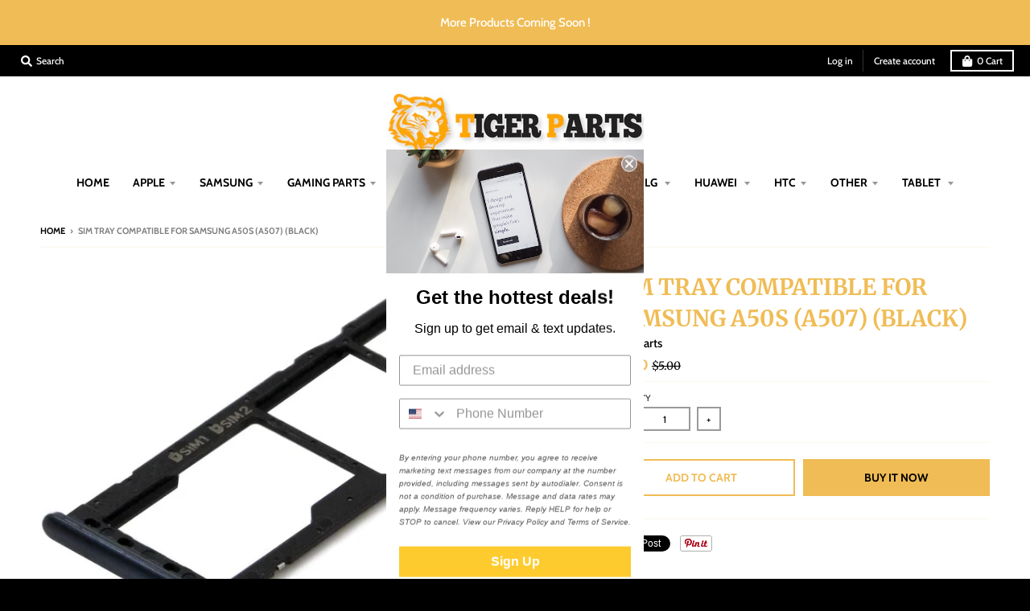

--- FILE ---
content_type: text/html; charset=utf-8
request_url: https://www.tigerpartllc.com/products/sim-tray-compatible-for-samsung-a50s-a507-black
body_size: 31279
content:
<!doctype html>
<!--[if IE 8]><html class="no-js lt-ie9" lang="en"> <![endif]-->
<!--[if IE 9 ]><html class="ie9 no-js"> <![endif]-->
<!--[if (gt IE 9)|!(IE)]><!--> <html class="no-js" lang="en"> <!--<![endif]-->
<head>
  <meta name="google-site-verification" content="SkPkCVSGssgvEvJlBkKKyekI9gRjmAzXr9Z2WVzVKmQ" />
  <meta name="google-site-verification" content="EnFLir7tXN58Wli4arOV7mSNrKgsmC0eGjhWcgS2Vrk" />
  <meta charset="utf-8">
  <meta http-equiv="X-UA-Compatible" content="IE=edge,chrome=1">
  <link rel="canonical" href="https://www.tigerpartllc.com/products/sim-tray-compatible-for-samsung-a50s-a507-black">
  <meta name="viewport" content="width=device-width,initial-scale=1">
  <meta name="theme-color" content="#f0bc55">
  <link rel="preconnect" href="https://cdn.shopify.com">
  <link rel="dns-prefetch" href="https://cdn.shopify.com"><link rel="apple-touch-icon" sizes="180x180" href="//www.tigerpartllc.com/cdn/shop/files/face_180x180.jpg?v=1614305880">
  <link rel="icon" type="image/png" sizes="32x32" href="//www.tigerpartllc.com/cdn/shop/files/face_32x32.jpg?v=1614305880">
  <link rel="icon" type="image/png" sizes="16x16" href="//www.tigerpartllc.com/cdn/shop/files/face_16x16.jpg?v=1614305880">
  <link rel="mask-icon" color="#f0bc55"><title>
    SIM TRAY COMPATIBLE FOR SAMSUNG A50S (A507) (BLACK) &ndash; Tiger Parts
  </title><meta property="og:site_name" content="Tiger Parts">
<meta property="og:url" content="https://www.tigerpartllc.com/products/sim-tray-compatible-for-samsung-a50s-a507-black">
<meta property="og:title" content="SIM TRAY COMPATIBLE FOR SAMSUNG A50S (A507) (BLACK)">
<meta property="og:type" content="product">
<meta property="og:description" content="WE PROVIDE CELL PHONE PARTS WITH HONEST PRICING AVAILABLE. ALL THE PRODUCTS COMBINE BEST QUALITY WITH THE BEST VALUE FOR OUR RELIABLE CUSTOMERS. WE ARE DEEPLY PASSIONATE ABOUT PROVIDING QUALITY PRODUCT AND EXCEPTIONAL CUSTOMER SERVICE AND HAS OFFERED IN-STORE PICKUP OF ONLINE ORDERS."><meta property="product:availability" content="instock">
  <meta property="product:price:amount" content="2.00">
  <meta property="product:price:currency" content="USD"><meta property="og:image" content="http://www.tigerpartllc.com/cdn/shop/products/sim-tray-compatible-for-samsung-a50s-a507-black-760709_1200x1200.jpg?v=1603433613">
      <meta property="og:image:secure_url" content="https://www.tigerpartllc.com/cdn/shop/products/sim-tray-compatible-for-samsung-a50s-a507-black-760709_1200x1200.jpg?v=1603433613">
      <meta property="og:image:width" content="994">
      <meta property="og:image:height" content="753"><meta name="twitter:site" content="@">
<meta name="twitter:card" content="summary_large_image">
<meta name="twitter:title" content="SIM TRAY COMPATIBLE FOR SAMSUNG A50S (A507) (BLACK)">
<meta name="twitter:description" content="WE PROVIDE CELL PHONE PARTS WITH HONEST PRICING AVAILABLE. ALL THE PRODUCTS COMBINE BEST QUALITY WITH THE BEST VALUE FOR OUR RELIABLE CUSTOMERS. WE ARE DEEPLY PASSIONATE ABOUT PROVIDING QUALITY PRODUCT AND EXCEPTIONAL CUSTOMER SERVICE AND HAS OFFERED IN-STORE PICKUP OF ONLINE ORDERS.">
<script type="text/javascript">
    window.lazySizesConfig = window.lazySizesConfig || {};
    window.lazySizesConfig.loadMode = 1;
  </script>
  <!--[if (gt IE 9)|!(IE)]><!--><script src="//www.tigerpartllc.com/cdn/shop/t/5/assets/lazysizes.min.js?v=174097831579247140971601578490" async="async"></script><!--<![endif]-->
  <!--[if lte IE 9]><script src="//www.tigerpartllc.com/cdn/shop/t/5/assets/lazysizes.min.js?v=174097831579247140971601578490"></script><![endif]-->
  
  <link rel="preload" href="//www.tigerpartllc.com/cdn/shop/t/5/assets/theme.scss.css?v=23604657645948322811759260168" as="style" onload="this.rel='stylesheet'"><link href="//www.tigerpartllc.com/cdn/shop/t/5/assets/theme.scss.css?v=23604657645948322811759260168" rel="stylesheet" type="text/css" media="all" /><script>
    window.StyleHatch = window.StyleHatch || {};
    StyleHatch.Strings = {
      instagramAddToken: "Add your Instagram access token.",
      instagramInvalidToken: "The Instagram access token is invalid. Check to make sure you added the complete token.",
      instagramRateLimitToken: "Your store is currently over Instagram\u0026#39;s rate limit. Contact Style Hatch support for details.",
      addToCart: "Add to Cart",
      preOrder: "Pre-Order",
      soldOut: "Sold Out",
      addressError: "Error looking up that address",
      addressNoResults: "No results for that address",
      addressQueryLimit: "You have exceeded the Google API usage limit. Consider upgrading to a \u003ca href=\"https:\/\/developers.google.com\/maps\/premium\/usage-limits\"\u003ePremium Plan\u003c\/a\u003e.",
      authError: "There was a problem authenticating your Google Maps account.",
      agreeNotice: "You must agree with the terms and conditions of sales to check out.",
      unitPrice: "Unit price",
      unitPriceSeparator: "per"
    }
    window.theme = window.theme || {};
    window.theme.info = { name: "District" };
    StyleHatch.currencyFormat = "${{amount}}";
    StyleHatch.ajaxCartEnable = true;
    StyleHatch.cartData = {"note":null,"attributes":{},"original_total_price":0,"total_price":0,"total_discount":0,"total_weight":0.0,"item_count":0,"items":[],"requires_shipping":false,"currency":"USD","items_subtotal_price":0,"cart_level_discount_applications":[],"checkout_charge_amount":0};
    StyleHatch.routes = {
      root_url: '/',
      account_url: '/account',
      account_login_url: '/account/login',
      account_logout_url: '/account/logout',
      account_recover_url: '/account/recover',
      account_register_url: '/account/register',
      account_addresses_url: '/account/addresses',
      collections_url: '/collections',
      all_products_collection_url: '/collections/all',
      search_url: '/search',
      cart_url: '/cart',
      cart_add_url: '/cart/add',
      cart_change_url: '/cart/change',
      cart_clear_url: '/cart/clear',
      product_recommendations_url: '/recommendations/products'
    };
    // Post defer
    window.addEventListener('DOMContentLoaded', function() {
      (function( $ ) {})(jq223);
    });
    document.documentElement.className = document.documentElement.className.replace('no-js', 'js');
  </script>
  <!--[if (gt IE 9)|!(IE)]><!--><script src="//www.tigerpartllc.com/cdn/shop/t/5/assets/vendor.js?v=71805970950799231771601578491" defer="defer"></script><!--<![endif]-->
  <!--[if lte IE 9]><script src="//www.tigerpartllc.com/cdn/shop/t/5/assets/vendor.js?v=71805970950799231771601578491"></script><![endif]-->
  <!--[if (gt IE 9)|!(IE)]><!--><script src="//www.tigerpartllc.com/cdn/shop/t/5/assets/theme.min.js?v=141605735523844377121601578491" defer="defer"></script><!--<![endif]-->
  <!--[if lte IE 9]><script src="//www.tigerpartllc.com/cdn/shop/t/5/assets/theme.min.js?v=141605735523844377121601578491"></script><![endif]-->
  
  
  <script>window.performance && window.performance.mark && window.performance.mark('shopify.content_for_header.start');</script><meta name="google-site-verification" content="EnFLir7tXN58Wli4arOV7mSNrKgsmC0eGjhWcgS2Vrk">
<meta id="shopify-digital-wallet" name="shopify-digital-wallet" content="/42175725726/digital_wallets/dialog">
<meta name="shopify-checkout-api-token" content="f9c4412c2428bb4d66a8eaa205e0ecf4">
<meta id="in-context-paypal-metadata" data-shop-id="42175725726" data-venmo-supported="true" data-environment="production" data-locale="en_US" data-paypal-v4="true" data-currency="USD">
<link rel="alternate" type="application/json+oembed" href="https://www.tigerpartllc.com/products/sim-tray-compatible-for-samsung-a50s-a507-black.oembed">
<script async="async" src="/checkouts/internal/preloads.js?locale=en-US"></script>
<script id="shopify-features" type="application/json">{"accessToken":"f9c4412c2428bb4d66a8eaa205e0ecf4","betas":["rich-media-storefront-analytics"],"domain":"www.tigerpartllc.com","predictiveSearch":true,"shopId":42175725726,"locale":"en"}</script>
<script>var Shopify = Shopify || {};
Shopify.shop = "tiger-parts.myshopify.com";
Shopify.locale = "en";
Shopify.currency = {"active":"USD","rate":"1.0"};
Shopify.country = "US";
Shopify.theme = {"name":"District","id":113448190110,"schema_name":"District","schema_version":"3.8.1","theme_store_id":735,"role":"main"};
Shopify.theme.handle = "null";
Shopify.theme.style = {"id":null,"handle":null};
Shopify.cdnHost = "www.tigerpartllc.com/cdn";
Shopify.routes = Shopify.routes || {};
Shopify.routes.root = "/";</script>
<script type="module">!function(o){(o.Shopify=o.Shopify||{}).modules=!0}(window);</script>
<script>!function(o){function n(){var o=[];function n(){o.push(Array.prototype.slice.apply(arguments))}return n.q=o,n}var t=o.Shopify=o.Shopify||{};t.loadFeatures=n(),t.autoloadFeatures=n()}(window);</script>
<script id="shop-js-analytics" type="application/json">{"pageType":"product"}</script>
<script defer="defer" async type="module" src="//www.tigerpartllc.com/cdn/shopifycloud/shop-js/modules/v2/client.init-shop-cart-sync_BN7fPSNr.en.esm.js"></script>
<script defer="defer" async type="module" src="//www.tigerpartllc.com/cdn/shopifycloud/shop-js/modules/v2/chunk.common_Cbph3Kss.esm.js"></script>
<script defer="defer" async type="module" src="//www.tigerpartllc.com/cdn/shopifycloud/shop-js/modules/v2/chunk.modal_DKumMAJ1.esm.js"></script>
<script type="module">
  await import("//www.tigerpartllc.com/cdn/shopifycloud/shop-js/modules/v2/client.init-shop-cart-sync_BN7fPSNr.en.esm.js");
await import("//www.tigerpartllc.com/cdn/shopifycloud/shop-js/modules/v2/chunk.common_Cbph3Kss.esm.js");
await import("//www.tigerpartllc.com/cdn/shopifycloud/shop-js/modules/v2/chunk.modal_DKumMAJ1.esm.js");

  window.Shopify.SignInWithShop?.initShopCartSync?.({"fedCMEnabled":true,"windoidEnabled":true});

</script>
<script>(function() {
  var isLoaded = false;
  function asyncLoad() {
    if (isLoaded) return;
    isLoaded = true;
    var urls = ["https:\/\/cdn.shopify.com\/s\/files\/1\/0421\/7572\/5726\/t\/2\/assets\/verify-meteor-menu.js?meteor_tier=free\u0026shop=tiger-parts.myshopify.com","https:\/\/cloudsearch-1f874.kxcdn.com\/shopify.js?shop=tiger-parts.myshopify.com","https:\/\/cdn.sesami.co\/shopify.js?shop=tiger-parts.myshopify.com","https:\/\/buy-me-cdn.makeprosimp.com\/v2\/app.min.js?v=v2\u0026shop=tiger-parts.myshopify.com","https:\/\/static.klaviyo.com\/onsite\/js\/WzsAvA\/klaviyo.js?company_id=WzsAvA\u0026shop=tiger-parts.myshopify.com"];
    for (var i = 0; i < urls.length; i++) {
      var s = document.createElement('script');
      s.type = 'text/javascript';
      s.async = true;
      s.src = urls[i];
      var x = document.getElementsByTagName('script')[0];
      x.parentNode.insertBefore(s, x);
    }
  };
  if(window.attachEvent) {
    window.attachEvent('onload', asyncLoad);
  } else {
    window.addEventListener('load', asyncLoad, false);
  }
})();</script>
<script id="__st">var __st={"a":42175725726,"offset":-21600,"reqid":"142863d8-889c-4020-a65d-8f4bce5d9219-1769765748","pageurl":"www.tigerpartllc.com\/products\/sim-tray-compatible-for-samsung-a50s-a507-black","u":"b246ba5a5cba","p":"product","rtyp":"product","rid":5970206589108};</script>
<script>window.ShopifyPaypalV4VisibilityTracking = true;</script>
<script id="captcha-bootstrap">!function(){'use strict';const t='contact',e='account',n='new_comment',o=[[t,t],['blogs',n],['comments',n],[t,'customer']],c=[[e,'customer_login'],[e,'guest_login'],[e,'recover_customer_password'],[e,'create_customer']],r=t=>t.map((([t,e])=>`form[action*='/${t}']:not([data-nocaptcha='true']) input[name='form_type'][value='${e}']`)).join(','),a=t=>()=>t?[...document.querySelectorAll(t)].map((t=>t.form)):[];function s(){const t=[...o],e=r(t);return a(e)}const i='password',u='form_key',d=['recaptcha-v3-token','g-recaptcha-response','h-captcha-response',i],f=()=>{try{return window.sessionStorage}catch{return}},m='__shopify_v',_=t=>t.elements[u];function p(t,e,n=!1){try{const o=window.sessionStorage,c=JSON.parse(o.getItem(e)),{data:r}=function(t){const{data:e,action:n}=t;return t[m]||n?{data:e,action:n}:{data:t,action:n}}(c);for(const[e,n]of Object.entries(r))t.elements[e]&&(t.elements[e].value=n);n&&o.removeItem(e)}catch(o){console.error('form repopulation failed',{error:o})}}const l='form_type',E='cptcha';function T(t){t.dataset[E]=!0}const w=window,h=w.document,L='Shopify',v='ce_forms',y='captcha';let A=!1;((t,e)=>{const n=(g='f06e6c50-85a8-45c8-87d0-21a2b65856fe',I='https://cdn.shopify.com/shopifycloud/storefront-forms-hcaptcha/ce_storefront_forms_captcha_hcaptcha.v1.5.2.iife.js',D={infoText:'Protected by hCaptcha',privacyText:'Privacy',termsText:'Terms'},(t,e,n)=>{const o=w[L][v],c=o.bindForm;if(c)return c(t,g,e,D).then(n);var r;o.q.push([[t,g,e,D],n]),r=I,A||(h.body.append(Object.assign(h.createElement('script'),{id:'captcha-provider',async:!0,src:r})),A=!0)});var g,I,D;w[L]=w[L]||{},w[L][v]=w[L][v]||{},w[L][v].q=[],w[L][y]=w[L][y]||{},w[L][y].protect=function(t,e){n(t,void 0,e),T(t)},Object.freeze(w[L][y]),function(t,e,n,w,h,L){const[v,y,A,g]=function(t,e,n){const i=e?o:[],u=t?c:[],d=[...i,...u],f=r(d),m=r(i),_=r(d.filter((([t,e])=>n.includes(e))));return[a(f),a(m),a(_),s()]}(w,h,L),I=t=>{const e=t.target;return e instanceof HTMLFormElement?e:e&&e.form},D=t=>v().includes(t);t.addEventListener('submit',(t=>{const e=I(t);if(!e)return;const n=D(e)&&!e.dataset.hcaptchaBound&&!e.dataset.recaptchaBound,o=_(e),c=g().includes(e)&&(!o||!o.value);(n||c)&&t.preventDefault(),c&&!n&&(function(t){try{if(!f())return;!function(t){const e=f();if(!e)return;const n=_(t);if(!n)return;const o=n.value;o&&e.removeItem(o)}(t);const e=Array.from(Array(32),(()=>Math.random().toString(36)[2])).join('');!function(t,e){_(t)||t.append(Object.assign(document.createElement('input'),{type:'hidden',name:u})),t.elements[u].value=e}(t,e),function(t,e){const n=f();if(!n)return;const o=[...t.querySelectorAll(`input[type='${i}']`)].map((({name:t})=>t)),c=[...d,...o],r={};for(const[a,s]of new FormData(t).entries())c.includes(a)||(r[a]=s);n.setItem(e,JSON.stringify({[m]:1,action:t.action,data:r}))}(t,e)}catch(e){console.error('failed to persist form',e)}}(e),e.submit())}));const S=(t,e)=>{t&&!t.dataset[E]&&(n(t,e.some((e=>e===t))),T(t))};for(const o of['focusin','change'])t.addEventListener(o,(t=>{const e=I(t);D(e)&&S(e,y())}));const B=e.get('form_key'),M=e.get(l),P=B&&M;t.addEventListener('DOMContentLoaded',(()=>{const t=y();if(P)for(const e of t)e.elements[l].value===M&&p(e,B);[...new Set([...A(),...v().filter((t=>'true'===t.dataset.shopifyCaptcha))])].forEach((e=>S(e,t)))}))}(h,new URLSearchParams(w.location.search),n,t,e,['guest_login'])})(!0,!0)}();</script>
<script integrity="sha256-4kQ18oKyAcykRKYeNunJcIwy7WH5gtpwJnB7kiuLZ1E=" data-source-attribution="shopify.loadfeatures" defer="defer" src="//www.tigerpartllc.com/cdn/shopifycloud/storefront/assets/storefront/load_feature-a0a9edcb.js" crossorigin="anonymous"></script>
<script data-source-attribution="shopify.dynamic_checkout.dynamic.init">var Shopify=Shopify||{};Shopify.PaymentButton=Shopify.PaymentButton||{isStorefrontPortableWallets:!0,init:function(){window.Shopify.PaymentButton.init=function(){};var t=document.createElement("script");t.src="https://www.tigerpartllc.com/cdn/shopifycloud/portable-wallets/latest/portable-wallets.en.js",t.type="module",document.head.appendChild(t)}};
</script>
<script data-source-attribution="shopify.dynamic_checkout.buyer_consent">
  function portableWalletsHideBuyerConsent(e){var t=document.getElementById("shopify-buyer-consent"),n=document.getElementById("shopify-subscription-policy-button");t&&n&&(t.classList.add("hidden"),t.setAttribute("aria-hidden","true"),n.removeEventListener("click",e))}function portableWalletsShowBuyerConsent(e){var t=document.getElementById("shopify-buyer-consent"),n=document.getElementById("shopify-subscription-policy-button");t&&n&&(t.classList.remove("hidden"),t.removeAttribute("aria-hidden"),n.addEventListener("click",e))}window.Shopify?.PaymentButton&&(window.Shopify.PaymentButton.hideBuyerConsent=portableWalletsHideBuyerConsent,window.Shopify.PaymentButton.showBuyerConsent=portableWalletsShowBuyerConsent);
</script>
<script>
  function portableWalletsCleanup(e){e&&e.src&&console.error("Failed to load portable wallets script "+e.src);var t=document.querySelectorAll("shopify-accelerated-checkout .shopify-payment-button__skeleton, shopify-accelerated-checkout-cart .wallet-cart-button__skeleton"),e=document.getElementById("shopify-buyer-consent");for(let e=0;e<t.length;e++)t[e].remove();e&&e.remove()}function portableWalletsNotLoadedAsModule(e){e instanceof ErrorEvent&&"string"==typeof e.message&&e.message.includes("import.meta")&&"string"==typeof e.filename&&e.filename.includes("portable-wallets")&&(window.removeEventListener("error",portableWalletsNotLoadedAsModule),window.Shopify.PaymentButton.failedToLoad=e,"loading"===document.readyState?document.addEventListener("DOMContentLoaded",window.Shopify.PaymentButton.init):window.Shopify.PaymentButton.init())}window.addEventListener("error",portableWalletsNotLoadedAsModule);
</script>

<script type="module" src="https://www.tigerpartllc.com/cdn/shopifycloud/portable-wallets/latest/portable-wallets.en.js" onError="portableWalletsCleanup(this)" crossorigin="anonymous"></script>
<script nomodule>
  document.addEventListener("DOMContentLoaded", portableWalletsCleanup);
</script>

<link id="shopify-accelerated-checkout-styles" rel="stylesheet" media="screen" href="https://www.tigerpartllc.com/cdn/shopifycloud/portable-wallets/latest/accelerated-checkout-backwards-compat.css" crossorigin="anonymous">
<style id="shopify-accelerated-checkout-cart">
        #shopify-buyer-consent {
  margin-top: 1em;
  display: inline-block;
  width: 100%;
}

#shopify-buyer-consent.hidden {
  display: none;
}

#shopify-subscription-policy-button {
  background: none;
  border: none;
  padding: 0;
  text-decoration: underline;
  font-size: inherit;
  cursor: pointer;
}

#shopify-subscription-policy-button::before {
  box-shadow: none;
}

      </style>

<script>window.performance && window.performance.mark && window.performance.mark('shopify.content_for_header.end');</script>
<!-- BEGIN app block: shopify://apps/buddha-mega-menu-navigation/blocks/megamenu/dbb4ce56-bf86-4830-9b3d-16efbef51c6f -->
<script>
        var productImageAndPrice = [],
            collectionImages = [],
            articleImages = [],
            mmLivIcons = false,
            mmFlipClock = false,
            mmFixesUseJquery = false,
            mmNumMMI = 2,
            mmSchemaTranslation = {},
            mmMenuStrings =  [] ,
            mmShopLocale = "en",
            mmShopLocaleCollectionsRoute = "/collections",
            mmSchemaDesignJSON = [{"action":"design","setting":"font_family","value":"Default"},{"action":"design","setting":"tree_sub_direction","value":"set_tree_auto"},{"action":"design","setting":"button_background_hover_color","value":"#0d8781"},{"action":"design","setting":"link_hover_color","value":"#0da19a"},{"action":"design","setting":"button_background_color","value":"#0da19a"},{"action":"design","setting":"link_color","value":"#4e4e4e"},{"action":"design","setting":"background_hover_color","value":"#f9f9f9"},{"action":"design","setting":"background_color","value":"#ffffff"},{"action":"design","setting":"button_text_hover_color","value":"#ffffff"},{"action":"design","setting":"button_text_color","value":"#ffffff"},{"action":"design","setting":"font_size","value":"13px"},{"action":"design","setting":"text_color","value":"#222222"},{"action":"design","setting":"vertical_text_color","value":"#4e4e4e"},{"action":"design","setting":"vertical_link_color","value":"#4e4e4e"},{"action":"design","setting":"vertical_link_hover_color","value":"#0da19a"},{"action":"design","setting":"vertical_font_size","value":"13px"}],
            mmDomChangeSkipUl = "",
            buddhaMegaMenuShop = "tiger-parts.myshopify.com",
            mmWireframeCompression = "0",
            mmExtensionAssetUrl = "https://cdn.shopify.com/extensions/019abe06-4a3f-7763-88da-170e1b54169b/mega-menu-151/assets/";var bestSellersHTML = '';var newestProductsHTML = '';/* get link lists api */
        var linkLists={"main-menu" : {"title":"Main menu", "items":["/","/collections/iphone-lcd","/collections/samsung","/collections","/collections/tools-acessories","/collections/motorala","/blogs/news","/blogs/news","/collections/htc","/collections/other","/blogs/news",]},"footer" : {"title":"Footer menu", "items":["/search",]},"about-us" : {"title":"About US", "items":["/pages/about-us",]},"footer-1" : {"title":"footer 1", "items":["/pages/about-us","/pages/privacy-policy","/pages/shipping-policy","/pages/terms-conditions","/pages/return-policy","/pages/contact-us",]},"customer-account-main-menu" : {"title":"Customer account main menu", "items":["/","https://shopify.com/42175725726/account/orders?locale=en&amp;region_country=US",]},};/*ENDPARSE*/

        linkLists["force-mega-menu"]={};linkLists["force-mega-menu"].title="District Theme - Mega Menu";linkLists["force-mega-menu"].items=[1];

        /* set product prices *//* get the collection images *//* get the article images *//* customer fixes */
        var mmThemeFixesBefore = function(){ if (selectedMenu=="force-mega-menu" && tempMenuObject.u.matches(".header-secondary__menu")) { tempMenuObject.forceMenu = true; tempMenuObject.skipCheck = true; tempMenuObject.liClasses = "header-menu__list-item"; tempMenuObject.aClasses = "header-menu__link-item"; tempMenuObject.liItems = tempMenuObject.u.children; } else if (selectedMenu=="force-mega-menu" && tempMenuObject.u.matches(".menu-drawer__menu")) { tempMenuObject.forceMenu = true; tempMenuObject.skipCheck = true; tempMenuObject.liClasses = "drawer-menu__list-item"; tempMenuObject.aClasses = "drawer-menu__link-item"; tempMenuObject.liItems = tempMenuObject.u.children; } /* user request 64290 */ mmAddStyle(" ul.vertical-mega-menu { position: relative; z-index: 98; } ", "themeScript"); }; 
        

        var mmWireframe = {"html" : "<li class=\"buddha-menu-item\"  ><a data-href=\"/collections/iphone-lcd\" href=\"/collections/iphone-lcd\" aria-label=\"Apple\" data-no-instant=\"\" onclick=\"mmGoToPage(this, event); return false;\"  ><i class=\"mm-icon static fa fa-apple\" aria-hidden=\"true\"></i><span class=\"mm-title\">Apple</span></a></li><li class=\"buddha-menu-item\"  ><a data-href=\"/collections/samsung\" href=\"/collections/samsung\" aria-label=\"Samsung\" data-no-instant=\"\" onclick=\"mmGoToPage(this, event); return false;\"  ><i class=\"mm-icon static fa fa-mobile\" aria-hidden=\"true\"></i><span class=\"mm-title\">Samsung</span></a></li>" };

        function mmLoadJS(file, async = true) {
            let script = document.createElement("script");
            script.setAttribute("src", file);
            script.setAttribute("data-no-instant", "");
            script.setAttribute("type", "text/javascript");
            script.setAttribute("async", async);
            document.head.appendChild(script);
        }
        function mmLoadCSS(file) {  
            var style = document.createElement('link');
            style.href = file;
            style.type = 'text/css';
            style.rel = 'stylesheet';
            document.head.append(style); 
        }
              
        var mmDisableWhenResIsLowerThan = '';
        var mmLoadResources = (mmDisableWhenResIsLowerThan == '' || mmDisableWhenResIsLowerThan == 0 || (mmDisableWhenResIsLowerThan > 0 && window.innerWidth>=mmDisableWhenResIsLowerThan));
        if (mmLoadResources) {
            /* load resources via js injection */
            mmLoadJS("https://cdn.shopify.com/extensions/019abe06-4a3f-7763-88da-170e1b54169b/mega-menu-151/assets/buddha-megamenu.js");
            
            mmLoadCSS("https://cdn.shopify.com/extensions/019abe06-4a3f-7763-88da-170e1b54169b/mega-menu-151/assets/buddha-megamenu2.css");}
    </script><!-- HIDE ORIGINAL MENU --><style id="mmHideOriginalMenuStyle"> .header-secondary__menu {visibility: hidden !important;} </style>
        <script>
            setTimeout(function(){
                var mmHideStyle  = document.querySelector("#mmHideOriginalMenuStyle");
                if (mmHideStyle) mmHideStyle.parentNode.removeChild(mmHideStyle);
            },10000);
        </script>
<!-- END app block --><link href="https://monorail-edge.shopifysvc.com" rel="dns-prefetch">
<script>(function(){if ("sendBeacon" in navigator && "performance" in window) {try {var session_token_from_headers = performance.getEntriesByType('navigation')[0].serverTiming.find(x => x.name == '_s').description;} catch {var session_token_from_headers = undefined;}var session_cookie_matches = document.cookie.match(/_shopify_s=([^;]*)/);var session_token_from_cookie = session_cookie_matches && session_cookie_matches.length === 2 ? session_cookie_matches[1] : "";var session_token = session_token_from_headers || session_token_from_cookie || "";function handle_abandonment_event(e) {var entries = performance.getEntries().filter(function(entry) {return /monorail-edge.shopifysvc.com/.test(entry.name);});if (!window.abandonment_tracked && entries.length === 0) {window.abandonment_tracked = true;var currentMs = Date.now();var navigation_start = performance.timing.navigationStart;var payload = {shop_id: 42175725726,url: window.location.href,navigation_start,duration: currentMs - navigation_start,session_token,page_type: "product"};window.navigator.sendBeacon("https://monorail-edge.shopifysvc.com/v1/produce", JSON.stringify({schema_id: "online_store_buyer_site_abandonment/1.1",payload: payload,metadata: {event_created_at_ms: currentMs,event_sent_at_ms: currentMs}}));}}window.addEventListener('pagehide', handle_abandonment_event);}}());</script>
<script id="web-pixels-manager-setup">(function e(e,d,r,n,o){if(void 0===o&&(o={}),!Boolean(null===(a=null===(i=window.Shopify)||void 0===i?void 0:i.analytics)||void 0===a?void 0:a.replayQueue)){var i,a;window.Shopify=window.Shopify||{};var t=window.Shopify;t.analytics=t.analytics||{};var s=t.analytics;s.replayQueue=[],s.publish=function(e,d,r){return s.replayQueue.push([e,d,r]),!0};try{self.performance.mark("wpm:start")}catch(e){}var l=function(){var e={modern:/Edge?\/(1{2}[4-9]|1[2-9]\d|[2-9]\d{2}|\d{4,})\.\d+(\.\d+|)|Firefox\/(1{2}[4-9]|1[2-9]\d|[2-9]\d{2}|\d{4,})\.\d+(\.\d+|)|Chrom(ium|e)\/(9{2}|\d{3,})\.\d+(\.\d+|)|(Maci|X1{2}).+ Version\/(15\.\d+|(1[6-9]|[2-9]\d|\d{3,})\.\d+)([,.]\d+|)( \(\w+\)|)( Mobile\/\w+|) Safari\/|Chrome.+OPR\/(9{2}|\d{3,})\.\d+\.\d+|(CPU[ +]OS|iPhone[ +]OS|CPU[ +]iPhone|CPU IPhone OS|CPU iPad OS)[ +]+(15[._]\d+|(1[6-9]|[2-9]\d|\d{3,})[._]\d+)([._]\d+|)|Android:?[ /-](13[3-9]|1[4-9]\d|[2-9]\d{2}|\d{4,})(\.\d+|)(\.\d+|)|Android.+Firefox\/(13[5-9]|1[4-9]\d|[2-9]\d{2}|\d{4,})\.\d+(\.\d+|)|Android.+Chrom(ium|e)\/(13[3-9]|1[4-9]\d|[2-9]\d{2}|\d{4,})\.\d+(\.\d+|)|SamsungBrowser\/([2-9]\d|\d{3,})\.\d+/,legacy:/Edge?\/(1[6-9]|[2-9]\d|\d{3,})\.\d+(\.\d+|)|Firefox\/(5[4-9]|[6-9]\d|\d{3,})\.\d+(\.\d+|)|Chrom(ium|e)\/(5[1-9]|[6-9]\d|\d{3,})\.\d+(\.\d+|)([\d.]+$|.*Safari\/(?![\d.]+ Edge\/[\d.]+$))|(Maci|X1{2}).+ Version\/(10\.\d+|(1[1-9]|[2-9]\d|\d{3,})\.\d+)([,.]\d+|)( \(\w+\)|)( Mobile\/\w+|) Safari\/|Chrome.+OPR\/(3[89]|[4-9]\d|\d{3,})\.\d+\.\d+|(CPU[ +]OS|iPhone[ +]OS|CPU[ +]iPhone|CPU IPhone OS|CPU iPad OS)[ +]+(10[._]\d+|(1[1-9]|[2-9]\d|\d{3,})[._]\d+)([._]\d+|)|Android:?[ /-](13[3-9]|1[4-9]\d|[2-9]\d{2}|\d{4,})(\.\d+|)(\.\d+|)|Mobile Safari.+OPR\/([89]\d|\d{3,})\.\d+\.\d+|Android.+Firefox\/(13[5-9]|1[4-9]\d|[2-9]\d{2}|\d{4,})\.\d+(\.\d+|)|Android.+Chrom(ium|e)\/(13[3-9]|1[4-9]\d|[2-9]\d{2}|\d{4,})\.\d+(\.\d+|)|Android.+(UC? ?Browser|UCWEB|U3)[ /]?(15\.([5-9]|\d{2,})|(1[6-9]|[2-9]\d|\d{3,})\.\d+)\.\d+|SamsungBrowser\/(5\.\d+|([6-9]|\d{2,})\.\d+)|Android.+MQ{2}Browser\/(14(\.(9|\d{2,})|)|(1[5-9]|[2-9]\d|\d{3,})(\.\d+|))(\.\d+|)|K[Aa][Ii]OS\/(3\.\d+|([4-9]|\d{2,})\.\d+)(\.\d+|)/},d=e.modern,r=e.legacy,n=navigator.userAgent;return n.match(d)?"modern":n.match(r)?"legacy":"unknown"}(),u="modern"===l?"modern":"legacy",c=(null!=n?n:{modern:"",legacy:""})[u],f=function(e){return[e.baseUrl,"/wpm","/b",e.hashVersion,"modern"===e.buildTarget?"m":"l",".js"].join("")}({baseUrl:d,hashVersion:r,buildTarget:u}),m=function(e){var d=e.version,r=e.bundleTarget,n=e.surface,o=e.pageUrl,i=e.monorailEndpoint;return{emit:function(e){var a=e.status,t=e.errorMsg,s=(new Date).getTime(),l=JSON.stringify({metadata:{event_sent_at_ms:s},events:[{schema_id:"web_pixels_manager_load/3.1",payload:{version:d,bundle_target:r,page_url:o,status:a,surface:n,error_msg:t},metadata:{event_created_at_ms:s}}]});if(!i)return console&&console.warn&&console.warn("[Web Pixels Manager] No Monorail endpoint provided, skipping logging."),!1;try{return self.navigator.sendBeacon.bind(self.navigator)(i,l)}catch(e){}var u=new XMLHttpRequest;try{return u.open("POST",i,!0),u.setRequestHeader("Content-Type","text/plain"),u.send(l),!0}catch(e){return console&&console.warn&&console.warn("[Web Pixels Manager] Got an unhandled error while logging to Monorail."),!1}}}}({version:r,bundleTarget:l,surface:e.surface,pageUrl:self.location.href,monorailEndpoint:e.monorailEndpoint});try{o.browserTarget=l,function(e){var d=e.src,r=e.async,n=void 0===r||r,o=e.onload,i=e.onerror,a=e.sri,t=e.scriptDataAttributes,s=void 0===t?{}:t,l=document.createElement("script"),u=document.querySelector("head"),c=document.querySelector("body");if(l.async=n,l.src=d,a&&(l.integrity=a,l.crossOrigin="anonymous"),s)for(var f in s)if(Object.prototype.hasOwnProperty.call(s,f))try{l.dataset[f]=s[f]}catch(e){}if(o&&l.addEventListener("load",o),i&&l.addEventListener("error",i),u)u.appendChild(l);else{if(!c)throw new Error("Did not find a head or body element to append the script");c.appendChild(l)}}({src:f,async:!0,onload:function(){if(!function(){var e,d;return Boolean(null===(d=null===(e=window.Shopify)||void 0===e?void 0:e.analytics)||void 0===d?void 0:d.initialized)}()){var d=window.webPixelsManager.init(e)||void 0;if(d){var r=window.Shopify.analytics;r.replayQueue.forEach((function(e){var r=e[0],n=e[1],o=e[2];d.publishCustomEvent(r,n,o)})),r.replayQueue=[],r.publish=d.publishCustomEvent,r.visitor=d.visitor,r.initialized=!0}}},onerror:function(){return m.emit({status:"failed",errorMsg:"".concat(f," has failed to load")})},sri:function(e){var d=/^sha384-[A-Za-z0-9+/=]+$/;return"string"==typeof e&&d.test(e)}(c)?c:"",scriptDataAttributes:o}),m.emit({status:"loading"})}catch(e){m.emit({status:"failed",errorMsg:(null==e?void 0:e.message)||"Unknown error"})}}})({shopId: 42175725726,storefrontBaseUrl: "https://www.tigerpartllc.com",extensionsBaseUrl: "https://extensions.shopifycdn.com/cdn/shopifycloud/web-pixels-manager",monorailEndpoint: "https://monorail-edge.shopifysvc.com/unstable/produce_batch",surface: "storefront-renderer",enabledBetaFlags: ["2dca8a86"],webPixelsConfigList: [{"id":"shopify-app-pixel","configuration":"{}","eventPayloadVersion":"v1","runtimeContext":"STRICT","scriptVersion":"0450","apiClientId":"shopify-pixel","type":"APP","privacyPurposes":["ANALYTICS","MARKETING"]},{"id":"shopify-custom-pixel","eventPayloadVersion":"v1","runtimeContext":"LAX","scriptVersion":"0450","apiClientId":"shopify-pixel","type":"CUSTOM","privacyPurposes":["ANALYTICS","MARKETING"]}],isMerchantRequest: false,initData: {"shop":{"name":"Tiger Parts","paymentSettings":{"currencyCode":"USD"},"myshopifyDomain":"tiger-parts.myshopify.com","countryCode":"US","storefrontUrl":"https:\/\/www.tigerpartllc.com"},"customer":null,"cart":null,"checkout":null,"productVariants":[{"price":{"amount":2.0,"currencyCode":"USD"},"product":{"title":"SIM TRAY COMPATIBLE FOR SAMSUNG A50S (A507) (BLACK)","vendor":"Tiger Parts","id":"5970206589108","untranslatedTitle":"SIM TRAY COMPATIBLE FOR SAMSUNG A50S (A507) (BLACK)","url":"\/products\/sim-tray-compatible-for-samsung-a50s-a507-black","type":""},"id":"37134214561972","image":{"src":"\/\/www.tigerpartllc.com\/cdn\/shop\/products\/sim-tray-compatible-for-samsung-a50s-a507-black-760709.jpg?v=1603433613"},"sku":"","title":"Default Title","untranslatedTitle":"Default Title"}],"purchasingCompany":null},},"https://www.tigerpartllc.com/cdn","1d2a099fw23dfb22ep557258f5m7a2edbae",{"modern":"","legacy":""},{"shopId":"42175725726","storefrontBaseUrl":"https:\/\/www.tigerpartllc.com","extensionBaseUrl":"https:\/\/extensions.shopifycdn.com\/cdn\/shopifycloud\/web-pixels-manager","surface":"storefront-renderer","enabledBetaFlags":"[\"2dca8a86\"]","isMerchantRequest":"false","hashVersion":"1d2a099fw23dfb22ep557258f5m7a2edbae","publish":"custom","events":"[[\"page_viewed\",{}],[\"product_viewed\",{\"productVariant\":{\"price\":{\"amount\":2.0,\"currencyCode\":\"USD\"},\"product\":{\"title\":\"SIM TRAY COMPATIBLE FOR SAMSUNG A50S (A507) (BLACK)\",\"vendor\":\"Tiger Parts\",\"id\":\"5970206589108\",\"untranslatedTitle\":\"SIM TRAY COMPATIBLE FOR SAMSUNG A50S (A507) (BLACK)\",\"url\":\"\/products\/sim-tray-compatible-for-samsung-a50s-a507-black\",\"type\":\"\"},\"id\":\"37134214561972\",\"image\":{\"src\":\"\/\/www.tigerpartllc.com\/cdn\/shop\/products\/sim-tray-compatible-for-samsung-a50s-a507-black-760709.jpg?v=1603433613\"},\"sku\":\"\",\"title\":\"Default Title\",\"untranslatedTitle\":\"Default Title\"}}]]"});</script><script>
  window.ShopifyAnalytics = window.ShopifyAnalytics || {};
  window.ShopifyAnalytics.meta = window.ShopifyAnalytics.meta || {};
  window.ShopifyAnalytics.meta.currency = 'USD';
  var meta = {"product":{"id":5970206589108,"gid":"gid:\/\/shopify\/Product\/5970206589108","vendor":"Tiger Parts","type":"","handle":"sim-tray-compatible-for-samsung-a50s-a507-black","variants":[{"id":37134214561972,"price":200,"name":"SIM TRAY COMPATIBLE FOR SAMSUNG A50S (A507) (BLACK)","public_title":null,"sku":""}],"remote":false},"page":{"pageType":"product","resourceType":"product","resourceId":5970206589108,"requestId":"142863d8-889c-4020-a65d-8f4bce5d9219-1769765748"}};
  for (var attr in meta) {
    window.ShopifyAnalytics.meta[attr] = meta[attr];
  }
</script>
<script class="analytics">
  (function () {
    var customDocumentWrite = function(content) {
      var jquery = null;

      if (window.jQuery) {
        jquery = window.jQuery;
      } else if (window.Checkout && window.Checkout.$) {
        jquery = window.Checkout.$;
      }

      if (jquery) {
        jquery('body').append(content);
      }
    };

    var hasLoggedConversion = function(token) {
      if (token) {
        return document.cookie.indexOf('loggedConversion=' + token) !== -1;
      }
      return false;
    }

    var setCookieIfConversion = function(token) {
      if (token) {
        var twoMonthsFromNow = new Date(Date.now());
        twoMonthsFromNow.setMonth(twoMonthsFromNow.getMonth() + 2);

        document.cookie = 'loggedConversion=' + token + '; expires=' + twoMonthsFromNow;
      }
    }

    var trekkie = window.ShopifyAnalytics.lib = window.trekkie = window.trekkie || [];
    if (trekkie.integrations) {
      return;
    }
    trekkie.methods = [
      'identify',
      'page',
      'ready',
      'track',
      'trackForm',
      'trackLink'
    ];
    trekkie.factory = function(method) {
      return function() {
        var args = Array.prototype.slice.call(arguments);
        args.unshift(method);
        trekkie.push(args);
        return trekkie;
      };
    };
    for (var i = 0; i < trekkie.methods.length; i++) {
      var key = trekkie.methods[i];
      trekkie[key] = trekkie.factory(key);
    }
    trekkie.load = function(config) {
      trekkie.config = config || {};
      trekkie.config.initialDocumentCookie = document.cookie;
      var first = document.getElementsByTagName('script')[0];
      var script = document.createElement('script');
      script.type = 'text/javascript';
      script.onerror = function(e) {
        var scriptFallback = document.createElement('script');
        scriptFallback.type = 'text/javascript';
        scriptFallback.onerror = function(error) {
                var Monorail = {
      produce: function produce(monorailDomain, schemaId, payload) {
        var currentMs = new Date().getTime();
        var event = {
          schema_id: schemaId,
          payload: payload,
          metadata: {
            event_created_at_ms: currentMs,
            event_sent_at_ms: currentMs
          }
        };
        return Monorail.sendRequest("https://" + monorailDomain + "/v1/produce", JSON.stringify(event));
      },
      sendRequest: function sendRequest(endpointUrl, payload) {
        // Try the sendBeacon API
        if (window && window.navigator && typeof window.navigator.sendBeacon === 'function' && typeof window.Blob === 'function' && !Monorail.isIos12()) {
          var blobData = new window.Blob([payload], {
            type: 'text/plain'
          });

          if (window.navigator.sendBeacon(endpointUrl, blobData)) {
            return true;
          } // sendBeacon was not successful

        } // XHR beacon

        var xhr = new XMLHttpRequest();

        try {
          xhr.open('POST', endpointUrl);
          xhr.setRequestHeader('Content-Type', 'text/plain');
          xhr.send(payload);
        } catch (e) {
          console.log(e);
        }

        return false;
      },
      isIos12: function isIos12() {
        return window.navigator.userAgent.lastIndexOf('iPhone; CPU iPhone OS 12_') !== -1 || window.navigator.userAgent.lastIndexOf('iPad; CPU OS 12_') !== -1;
      }
    };
    Monorail.produce('monorail-edge.shopifysvc.com',
      'trekkie_storefront_load_errors/1.1',
      {shop_id: 42175725726,
      theme_id: 113448190110,
      app_name: "storefront",
      context_url: window.location.href,
      source_url: "//www.tigerpartllc.com/cdn/s/trekkie.storefront.c59ea00e0474b293ae6629561379568a2d7c4bba.min.js"});

        };
        scriptFallback.async = true;
        scriptFallback.src = '//www.tigerpartllc.com/cdn/s/trekkie.storefront.c59ea00e0474b293ae6629561379568a2d7c4bba.min.js';
        first.parentNode.insertBefore(scriptFallback, first);
      };
      script.async = true;
      script.src = '//www.tigerpartllc.com/cdn/s/trekkie.storefront.c59ea00e0474b293ae6629561379568a2d7c4bba.min.js';
      first.parentNode.insertBefore(script, first);
    };
    trekkie.load(
      {"Trekkie":{"appName":"storefront","development":false,"defaultAttributes":{"shopId":42175725726,"isMerchantRequest":null,"themeId":113448190110,"themeCityHash":"2972673649289722480","contentLanguage":"en","currency":"USD","eventMetadataId":"3b51cf96-fd4a-43d6-89c1-a6b70d66934c"},"isServerSideCookieWritingEnabled":true,"monorailRegion":"shop_domain","enabledBetaFlags":["65f19447","b5387b81"]},"Session Attribution":{},"S2S":{"facebookCapiEnabled":false,"source":"trekkie-storefront-renderer","apiClientId":580111}}
    );

    var loaded = false;
    trekkie.ready(function() {
      if (loaded) return;
      loaded = true;

      window.ShopifyAnalytics.lib = window.trekkie;

      var originalDocumentWrite = document.write;
      document.write = customDocumentWrite;
      try { window.ShopifyAnalytics.merchantGoogleAnalytics.call(this); } catch(error) {};
      document.write = originalDocumentWrite;

      window.ShopifyAnalytics.lib.page(null,{"pageType":"product","resourceType":"product","resourceId":5970206589108,"requestId":"142863d8-889c-4020-a65d-8f4bce5d9219-1769765748","shopifyEmitted":true});

      var match = window.location.pathname.match(/checkouts\/(.+)\/(thank_you|post_purchase)/)
      var token = match? match[1]: undefined;
      if (!hasLoggedConversion(token)) {
        setCookieIfConversion(token);
        window.ShopifyAnalytics.lib.track("Viewed Product",{"currency":"USD","variantId":37134214561972,"productId":5970206589108,"productGid":"gid:\/\/shopify\/Product\/5970206589108","name":"SIM TRAY COMPATIBLE FOR SAMSUNG A50S (A507) (BLACK)","price":"2.00","sku":"","brand":"Tiger Parts","variant":null,"category":"","nonInteraction":true,"remote":false},undefined,undefined,{"shopifyEmitted":true});
      window.ShopifyAnalytics.lib.track("monorail:\/\/trekkie_storefront_viewed_product\/1.1",{"currency":"USD","variantId":37134214561972,"productId":5970206589108,"productGid":"gid:\/\/shopify\/Product\/5970206589108","name":"SIM TRAY COMPATIBLE FOR SAMSUNG A50S (A507) (BLACK)","price":"2.00","sku":"","brand":"Tiger Parts","variant":null,"category":"","nonInteraction":true,"remote":false,"referer":"https:\/\/www.tigerpartllc.com\/products\/sim-tray-compatible-for-samsung-a50s-a507-black"});
      }
    });


        var eventsListenerScript = document.createElement('script');
        eventsListenerScript.async = true;
        eventsListenerScript.src = "//www.tigerpartllc.com/cdn/shopifycloud/storefront/assets/shop_events_listener-3da45d37.js";
        document.getElementsByTagName('head')[0].appendChild(eventsListenerScript);

})();</script>
<script
  defer
  src="https://www.tigerpartllc.com/cdn/shopifycloud/perf-kit/shopify-perf-kit-3.1.0.min.js"
  data-application="storefront-renderer"
  data-shop-id="42175725726"
  data-render-region="gcp-us-central1"
  data-page-type="product"
  data-theme-instance-id="113448190110"
  data-theme-name="District"
  data-theme-version="3.8.1"
  data-monorail-region="shop_domain"
  data-resource-timing-sampling-rate="10"
  data-shs="true"
  data-shs-beacon="true"
  data-shs-export-with-fetch="true"
  data-shs-logs-sample-rate="1"
  data-shs-beacon-endpoint="https://www.tigerpartllc.com/api/collect"
></script>
</head>

<body id="sim-tray-compatible-for-samsung-a50s-a507-black" class="template-product" data-template-directory="" data-template="product" >
  

  <div id="page">
    <div id="shopify-section-promos" class="shopify-section promos"><div data-section-id="promos" data-section-type="promos-section" data-scroll-lock="true">
  
    
    
<header id="block-1482143996282" class="promo-bar promo-bar-1482143996282 align-center size-large placement-top"
            data-type="announcement-bar"
            
            data-hide-delay="no-delay"
            
            data-bar-placement="top"
            data-show-for="both"
            data-homepage-limit="false"
            >
            
              <span class="promo-bar-text">More Products Coming Soon !</span>
            
          </header>
          <style>
            header.promo-bar-1482143996282 span.promo-bar-text {
              background-color: #f0bc55;
              color: #ffffff;
            }
            header.promo-bar-1482143996282 a {
              color: #ffffff;
            }
          </style>

    
    

    
    

  
    
    

    
    

    
    
      <div id="block-1482144691692" class="promo-popup promo-popup-1482144691692 style-overlay"
        data-type="popup"
        data-show-delay="5000"
        data-show-again-delay="7"
        data-homepage-limit="false"
        data-visitor-limit="true"
        data-visitor="true"
        data-show-for="desktop"
        data-id="1482144691692"
        >
        
        <div class="wrapper">
          <div class="popup-close">
            <span class="icon-text">
              <span class="icon icon-close" aria-hidden="true"><svg aria-hidden="true" focusable="false" role="presentation" class="icon icon-ui-close" viewBox="0 0 352 512"><path d="M242.72 256l100.07-100.07c12.28-12.28 12.28-32.19 0-44.48l-22.24-22.24c-12.28-12.28-32.19-12.28-44.48 0L176 189.28 75.93 89.21c-12.28-12.28-32.19-12.28-44.48 0L9.21 111.45c-12.28 12.28-12.28 32.19 0 44.48L109.28 256 9.21 356.07c-12.28 12.28-12.28 32.19 0 44.48l22.24 22.24c12.28 12.28 32.2 12.28 44.48 0L176 322.72l100.07 100.07c12.28 12.28 32.2 12.28 44.48 0l22.24-22.24c12.28-12.28 12.28-32.19 0-44.48L242.72 256z"/></svg></span>
              <span class="text">Close</span>
            </span>
          </div>
          <div class="popup-container">
            <div class="popup-message">
              <h4>Promotional popup</h4>
              <div class="rte"><p>Build an email list, promote new products, or announce a sale.</p></div>
            </div>
            
              <div class="popup-email">
                <!-- /snippets/newsletter-subscribe.liquid -->

<form method="post" action="/contact#newsletter-popup" id="newsletter-popup" accept-charset="UTF-8" class="contact-form"><input type="hidden" name="form_type" value="customer" /><input type="hidden" name="utf8" value="✓" />
  

  
    <input type="hidden" name="contact[tags]" value="prospect, newsletter, email subscribe, popup">
    <div class="input-row">
      <div class="input-wrapper">
        <input type="email" name="contact[email]" id="email" placeholder="email@example.com" class="input-group-field" required>
      </div>
      <div class="button-wrapper">
        <button type="submit" id="subscribe" class="btn">Go</button>
      </div>
    </div>
  
</form>

              </div>
            
          </div>
        </div>
      </div>
      <style>
      .promo-popup-1482144691692 {
        background-color: #f0bc55;
        color: #000000;
      }
      .promo-popup-1482144691692 h4 {
        color: #000000;
      }
      .promo-popup-1482144691692 .popup-email {
        border-top-color: rgba(0, 0, 0, 0.2);
      }.promo-popup-1482144691692 .popup-image__wrapper:before {
        padding-bottom: ;
      }
      .promo-popup-1482144691692 .popup-email input {
        border-color: rgba(0, 0, 0, 0.5);
      }
      .promo-popup-1482144691692 .popup-email input.errors {
        border-color: #000000;
      }
      .promo-popup-1482144691692 .popup-email input:focus {
        border-color: #000000;
      }
      .promo-popup-1482144691692 .popup-email input::-webkit-input-placeholder,
      .promo-popup-1482144691692 .popup-email input::-moz-placeholder,
      .promo-popup-1482144691692 .popup-email input:-ms-input-placeholder,
      .promo-popup-1482144691692 .popup-email input:-moz-placeholder {
        color: rgba(0, 0, 0, 0.5);
      }
      .promo-popup-1482144691692 .popup-email button {
        background-color: #000000;
        color: #f0bc55;
      }
      .promo-popup-1482144691692 .popup-email div.errors {
        color: #000000;
      }
      </style>
    

  
</div>


</div>
    <header class="util">
  <div class="wrapper">

    <div class="search-wrapper">
      <!-- /snippets/search-bar.liquid -->


<form action="/search" method="get" class="input-group search-bar" role="search">
  <div class="icon-wrapper">
    <span class="icon-fallback-text">
      <span class="icon icon-search" aria-hidden="true"><svg aria-hidden="true" focusable="false" role="presentation" class="icon icon-ui-search" viewBox="0 0 512 512"><path d="M505 442.7L405.3 343c-4.5-4.5-10.6-7-17-7H372c27.6-35.3 44-79.7 44-128C416 93.1 322.9 0 208 0S0 93.1 0 208s93.1 208 208 208c48.3 0 92.7-16.4 128-44v16.3c0 6.4 2.5 12.5 7 17l99.7 99.7c9.4 9.4 24.6 9.4 33.9 0l28.3-28.3c9.4-9.4 9.4-24.6.1-34zM208 336c-70.7 0-128-57.2-128-128 0-70.7 57.2-128 128-128 70.7 0 128 57.2 128 128 0 70.7-57.2 128-128 128z"/></svg></span>
      <span class="fallback-text">Search</span>
    </span>
  </div>
  <div class="input-wrapper">
    <input type="search" name="q" value="" placeholder="Search our store" class="input-group-field" aria-label="Search our store">
  </div>
  <div class="button-wrapper">
    <span class="input-group-btn">
      <button type="button" class="btn icon-fallback-text">
        <span class="icon icon-close" aria-hidden="true"><svg aria-hidden="true" focusable="false" role="presentation" class="icon icon-ui-close" viewBox="0 0 352 512"><path d="M242.72 256l100.07-100.07c12.28-12.28 12.28-32.19 0-44.48l-22.24-22.24c-12.28-12.28-32.19-12.28-44.48 0L176 189.28 75.93 89.21c-12.28-12.28-32.19-12.28-44.48 0L9.21 111.45c-12.28 12.28-12.28 32.19 0 44.48L109.28 256 9.21 356.07c-12.28 12.28-12.28 32.19 0 44.48l22.24 22.24c12.28 12.28 32.2 12.28 44.48 0L176 322.72l100.07 100.07c12.28 12.28 32.2 12.28 44.48 0l22.24-22.24c12.28-12.28 12.28-32.19 0-44.48L242.72 256z"/></svg></span>
        <span class="fallback-text">Close menu</span>
      </button>
    </span>
  </div>
</form>
    </div>

    <div class="left-wrapper">
      <ul class="text-links">
        <li class="mobile-menu">
          <a href="#menu" class="toggle-menu menu-link">
            <span class="icon-text">
              <span class="icon icon-menu" aria-hidden="true"><svg aria-hidden="true" focusable="false" role="presentation" class="icon icon-ui-menu" viewBox="0 0 448 512"><path d="M16 132h416c8.837 0 16-7.163 16-16V76c0-8.837-7.163-16-16-16H16C7.163 60 0 67.163 0 76v40c0 8.837 7.163 16 16 16zm0 160h416c8.837 0 16-7.163 16-16v-40c0-8.837-7.163-16-16-16H16c-8.837 0-16 7.163-16 16v40c0 8.837 7.163 16 16 16zm0 160h416c8.837 0 16-7.163 16-16v-40c0-8.837-7.163-16-16-16H16c-8.837 0-16 7.163-16 16v40c0 8.837 7.163 16 16 16z"/></svg></span>
              <span class="text" data-close-text="Close menu">Menu</span>
            </span>
          </a>
        </li>
        <li>
          <a href="#" class="search">
            <span class="icon-text">
              <span class="icon icon-search" aria-hidden="true"><svg aria-hidden="true" focusable="false" role="presentation" class="icon icon-ui-search" viewBox="0 0 512 512"><path d="M505 442.7L405.3 343c-4.5-4.5-10.6-7-17-7H372c27.6-35.3 44-79.7 44-128C416 93.1 322.9 0 208 0S0 93.1 0 208s93.1 208 208 208c48.3 0 92.7-16.4 128-44v16.3c0 6.4 2.5 12.5 7 17l99.7 99.7c9.4 9.4 24.6 9.4 33.9 0l28.3-28.3c9.4-9.4 9.4-24.6.1-34zM208 336c-70.7 0-128-57.2-128-128 0-70.7 57.2-128 128-128 70.7 0 128 57.2 128 128 0 70.7-57.2 128-128 128z"/></svg></span>
              <span class="text">Search</span>
            </span>
          </a>
        </li>
      </ul></div>

    <div class="right-wrapper">
      
      
        <!-- /snippets/accounts-nav.liquid -->
<ul class="text-links">
  
    <li>
      <a href="/account/login" id="customer_login_link">Log in</a>
    </li>
    <li>
      <a href="/account/register" id="customer_register_link">Create account</a>
    </li>
  
</ul>
      
      
      <a href="/cart" id="CartButton">
        <span class="icon-fallback-text"><span class="icon icon-cart" aria-hidden="true"><svg aria-hidden="true" focusable="false" role="presentation" class="icon icon-ui-bag" viewBox="0 0 448 512"><path d="M352 160v-32C352 57.42 294.579 0 224 0 153.42 0 96 57.42 96 128v32H0v272c0 44.183 35.817 80 80 80h288c44.183 0 80-35.817 80-80V160h-96zm-192-32c0-35.29 28.71-64 64-64s64 28.71 64 64v32H160v-32zm160 120c-13.255 0-24-10.745-24-24s10.745-24 24-24 24 10.745 24 24-10.745 24-24 24zm-192 0c-13.255 0-24-10.745-24-24s10.745-24 24-24 24 10.745 24 24-10.745 24-24 24z"/></svg></span>
        </span>
        <span id="CartCount">0</span>
        Cart
        <span id="CartCost" class="money"></span>

      </a>
      
        <!-- /snippets/cart-preview.liquid -->
<div class="cart-preview">
  <div class="cart-preview-title">
    Added to Cart
  </div>
  <div class="product-container">
    <div class="box product">
      <figure>
        <a href="#" class="product-image"></a>
        <figcaption>
          <a href="#" class="product-title"></a>
          <ul class="product-variant options"></ul>
          <span class="product-price price money"></span>
        </figcaption>
      </figure>
    </div>
  </div>
  <div class="cart-preview-total">
    
    <div class="count plural">You have <span class="item-count"></span> items in your cart</div>
    <div class="count singular">You have <span class="item-count">1</span> item in your cart</div>
    <ul class="cart-preview--discounts"></ul>
    <div class="label">Total</div>
    <div class="total-price total"><span class="money"></span></div>
  </div>
  <div class="cart-preview-buttons">
    <a href="/cart" class="button solid">Check Out</a>
    <a href="#continue" class="button outline continue-shopping">Continue Shopping</a>
  </div>
</div>
      
    </div>
  </div>
</header>

    <div id="shopify-section-header" class="shopify-section header"><div data-section-id="header" data-section-type="header-section">
  <div class="site-header-wrapper">
    <header class="site-header minimal full-width" data-scroll-lock="util" role="banner">

      <div class="wrapper">
        <div class="logo-nav-contain layout-vertical">
          
          <div class="logo-contain">
            
              <div class="site-logo has-image">
            
              
<a href="/" class="logo-image card__image-wrapper" style="padding-top:25.73447378207512%">
                    <img class="card__image lazyload"
                      src="//www.tigerpartllc.com/cdn/shop/files/AA-01_9160169b-90af-4348-893d-a10eed023325_320x.jpg?v=1614303315"
                      data-src="//www.tigerpartllc.com/cdn/shop/files/AA-01_9160169b-90af-4348-893d-a10eed023325_{width}x.jpg?v=1614303315"
                      data-widths="[320,640,960,2689]"
                      data-aspectratio="3.8858381502890174"
                      data-sizes="auto"
                      alt="Tiger Parts">
                </a>
              
            
              </div>
            
          </div>

          <nav class="nav-bar" role="navigation">
            <ul class="site-nav" role="menubar">
  
  
    <li class="" role="presentation">
      <a href="/"  role="menuitem">Home</a>
      
    </li>
  
    <li class="has-dropdown " role="presentation">
      <a href="/collections/iphone-lcd" aria-haspopup="true" aria-expanded="false" role="menuitem">Apple</a>
      
        <ul class="dropdown " aria-hidden="true" role="menu">
          
          
            <li class="has-sub-dropdown " role="presentation">
              <a href="/collections/iphone-lcd" role="menuitem" aria-haspopup="true" aria-expanded="false" tabindex="-1">iPhone </a>
              
                <ul class="sub-dropdown" aria-hidden="true" role="menu">
                  
                  
                    <li class="sub-dropdown-item " role="presentation">
                      <a href="/collections/iphone-11-pro-max" role="menuitem" tabindex="-1">iPhone 11 Pro Max</a>
                    </li>
                  
                    <li class="sub-dropdown-item " role="presentation">
                      <a href="/collections/iphone-11-pro" role="menuitem" tabindex="-1">iPhone 11 Pro</a>
                    </li>
                  
                    <li class="sub-dropdown-item " role="presentation">
                      <a href="/collections/iphone-11" role="menuitem" tabindex="-1">iPhone 11</a>
                    </li>
                  
                    <li class="sub-dropdown-item " role="presentation">
                      <a href="/collections/iphone-xr" role="menuitem" tabindex="-1">iPhone XS MAX</a>
                    </li>
                  
                    <li class="sub-dropdown-item " role="presentation">
                      <a href="/collections/iphone-xs" role="menuitem" tabindex="-1">iPhone XS</a>
                    </li>
                  
                    <li class="sub-dropdown-item " role="presentation">
                      <a href="/collections/iphone-xr-1" role="menuitem" tabindex="-1">iPhone XR</a>
                    </li>
                  
                    <li class="sub-dropdown-item " role="presentation">
                      <a href="/collections/iphone-x" role="menuitem" tabindex="-1">iPhone X</a>
                    </li>
                  
                    <li class="sub-dropdown-item " role="presentation">
                      <a href="/collections/iphone-8-plus" role="menuitem" tabindex="-1">iPhone 8 Plus</a>
                    </li>
                  
                    <li class="sub-dropdown-item " role="presentation">
                      <a href="/collections/iphone-7-plus" role="menuitem" tabindex="-1">iPhone 8</a>
                    </li>
                  
                    <li class="sub-dropdown-item " role="presentation">
                      <a href="/collections/iphone-7-plus-1" role="menuitem" tabindex="-1">iPhone 7 Plus</a>
                    </li>
                  
                    <li class="sub-dropdown-item " role="presentation">
                      <a href="/collections/iphone-7" role="menuitem" tabindex="-1">iPhone 7</a>
                    </li>
                  
                    <li class="sub-dropdown-item " role="presentation">
                      <a href="/collections/iphone-6s-plus" role="menuitem" tabindex="-1">iPhone 6s Plus</a>
                    </li>
                  
                    <li class="sub-dropdown-item " role="presentation">
                      <a href="/collections/iphone-6s" role="menuitem" tabindex="-1">iPhone 6s</a>
                    </li>
                  
                    <li class="sub-dropdown-item " role="presentation">
                      <a href="/collections/iphone-6-plus" role="menuitem" tabindex="-1">iPhone Plus</a>
                    </li>
                  
                    <li class="sub-dropdown-item " role="presentation">
                      <a href="/collections/iphone-5s" role="menuitem" tabindex="-1">iPhone 6</a>
                    </li>
                  
                    <li class="sub-dropdown-item " role="presentation">
                      <a href="/collections/iphone-se" role="menuitem" tabindex="-1">iPhone SE</a>
                    </li>
                  
                    <li class="sub-dropdown-item " role="presentation">
                      <a href="/collections/iphone-5s-1" role="menuitem" tabindex="-1">iPhone 5s</a>
                    </li>
                  
                    <li class="sub-dropdown-item " role="presentation">
                      <a href="/collections/iphone-5c" role="menuitem" tabindex="-1">iPhone 5c</a>
                    </li>
                  
                    <li class="sub-dropdown-item " role="presentation">
                      <a href="/collections/iphone-5" role="menuitem" tabindex="-1">iPhone 5</a>
                    </li>
                  
                </ul>
              
            </li>
          
            <li class="" role="presentation">
              <a href="/collections/iphone-lcd" role="menuitem"  tabindex="-1">iPad</a>
              
            </li>
          
            <li class="" role="presentation">
              <a href="/collections/iphone-lcd" role="menuitem"  tabindex="-1">iPod</a>
              
            </li>
          
            <li class="" role="presentation">
              <a href="/collections/iphone-lcd" role="menuitem"  tabindex="-1">iWatch</a>
              
            </li>
          
        </ul>
      
    </li>
  
    <li class="has-dropdown " role="presentation">
      <a href="/collections/samsung" aria-haspopup="true" aria-expanded="false" role="menuitem">Samsung</a>
      
        <ul class="dropdown " aria-hidden="true" role="menu">
          
          
            <li class="has-sub-dropdown " role="presentation">
              <a href="/collections/galaxy-m-series" role="menuitem" aria-haspopup="true" aria-expanded="false" tabindex="-1">Galaxy M Series </a>
              
                <ul class="sub-dropdown" aria-hidden="true" role="menu">
                  
                  
                    <li class="sub-dropdown-item " role="presentation">
                      <a href="/collections/m30" role="menuitem" tabindex="-1">M 30</a>
                    </li>
                  
                    <li class="sub-dropdown-item " role="presentation">
                      <a href="/collections/m10" role="menuitem" tabindex="-1">M 10 </a>
                    </li>
                  
                    <li class="sub-dropdown-item " role="presentation">
                      <a href="/collections/m20" role="menuitem" tabindex="-1">M20</a>
                    </li>
                  
                    <li class="sub-dropdown-item " role="presentation">
                      <a href="/collections/m11-m115-2020" role="menuitem" tabindex="-1">M11 (M115/2020) </a>
                    </li>
                  
                </ul>
              
            </li>
          
            <li class="has-sub-dropdown " role="presentation">
              <a href="/collections/galaxy-s-series" role="menuitem" aria-haspopup="true" aria-expanded="false" tabindex="-1">Galaxy S Series</a>
              
                <ul class="sub-dropdown" aria-hidden="true" role="menu">
                  
                  
                    <li class="sub-dropdown-item " role="presentation">
                      <a href="/collections/galaxy-s20-plus" role="menuitem" tabindex="-1">S20 Plus</a>
                    </li>
                  
                    <li class="sub-dropdown-item " role="presentation">
                      <a href="/collections/galaxy-s20-ultra" role="menuitem" tabindex="-1">S20 Ultra</a>
                    </li>
                  
                    <li class="sub-dropdown-item " role="presentation">
                      <a href="/collections/galaxy-s20" role="menuitem" tabindex="-1">S20</a>
                    </li>
                  
                    <li class="sub-dropdown-item " role="presentation">
                      <a href="/collections/galaxy-s10-plus" role="menuitem" tabindex="-1">S10 Plus</a>
                    </li>
                  
                    <li class="sub-dropdown-item " role="presentation">
                      <a href="/collections/galaxy-s10-lite" role="menuitem" tabindex="-1">S10 Lite</a>
                    </li>
                  
                    <li class="sub-dropdown-item " role="presentation">
                      <a href="/collections/galaxy-s10-5g" role="menuitem" tabindex="-1">S10 5G</a>
                    </li>
                  
                    <li class="sub-dropdown-item " role="presentation">
                      <a href="/collections/galaxy-s10" role="menuitem" tabindex="-1">S10</a>
                    </li>
                  
                    <li class="sub-dropdown-item " role="presentation">
                      <a href="/collections/galaxy-s9-plus" role="menuitem" tabindex="-1">S9 Plus</a>
                    </li>
                  
                    <li class="sub-dropdown-item " role="presentation">
                      <a href="/collections/galaxy-s9" role="menuitem" tabindex="-1">S9</a>
                    </li>
                  
                    <li class="sub-dropdown-item " role="presentation">
                      <a href="/collections/galaxy-s8-plus" role="menuitem" tabindex="-1">S8 Plus</a>
                    </li>
                  
                    <li class="sub-dropdown-item " role="presentation">
                      <a href="/collections/galaxy-s8" role="menuitem" tabindex="-1">S8</a>
                    </li>
                  
                    <li class="sub-dropdown-item " role="presentation">
                      <a href="/collections/galaxy-s7-edge" role="menuitem" tabindex="-1">S7 Edge</a>
                    </li>
                  
                    <li class="sub-dropdown-item " role="presentation">
                      <a href="/collections/galaxy-s7" role="menuitem" tabindex="-1">S7</a>
                    </li>
                  
                    <li class="sub-dropdown-item " role="presentation">
                      <a href="/collections/galaxy-s6-edge-plus" role="menuitem" tabindex="-1">S6 Edge Plus</a>
                    </li>
                  
                    <li class="sub-dropdown-item " role="presentation">
                      <a href="/collections/galaxy-s6-edge" role="menuitem" tabindex="-1">S6 Edge</a>
                    </li>
                  
                    <li class="sub-dropdown-item " role="presentation">
                      <a href="/collections/galaxy-s6" role="menuitem" tabindex="-1">S6 </a>
                    </li>
                  
                    <li class="sub-dropdown-item " role="presentation">
                      <a href="/collections/galaxy-mini-s5" role="menuitem" tabindex="-1">S5 Mini</a>
                    </li>
                  
                    <li class="sub-dropdown-item " role="presentation">
                      <a href="/collections/galaxy-s5" role="menuitem" tabindex="-1">S5</a>
                    </li>
                  
                    <li class="sub-dropdown-item " role="presentation">
                      <a href="/collections/galaxy-s4" role="menuitem" tabindex="-1">S4</a>
                    </li>
                  
                </ul>
              
            </li>
          
            <li class="has-sub-dropdown " role="presentation">
              <a href="/collections/note-series" role="menuitem" aria-haspopup="true" aria-expanded="false" tabindex="-1">Note Series</a>
              
                <ul class="sub-dropdown" aria-hidden="true" role="menu">
                  
                  
                    <li class="sub-dropdown-item " role="presentation">
                      <a href="/collections/note-20-ultra" role="menuitem" tabindex="-1">Note 20 Ultra</a>
                    </li>
                  
                    <li class="sub-dropdown-item " role="presentation">
                      <a href="/collections/note-20" role="menuitem" tabindex="-1">Note 20 </a>
                    </li>
                  
                    <li class="sub-dropdown-item " role="presentation">
                      <a href="/collections/note-10-plus" role="menuitem" tabindex="-1">Note 10 Plus</a>
                    </li>
                  
                    <li class="sub-dropdown-item " role="presentation">
                      <a href="/collections/note-10" role="menuitem" tabindex="-1">Note 10 </a>
                    </li>
                  
                    <li class="sub-dropdown-item " role="presentation">
                      <a href="/collections/note-9" role="menuitem" tabindex="-1">Note 9 </a>
                    </li>
                  
                    <li class="sub-dropdown-item " role="presentation">
                      <a href="/collections/note-8" role="menuitem" tabindex="-1">Note 8 </a>
                    </li>
                  
                    <li class="sub-dropdown-item " role="presentation">
                      <a href="/collections/note-7" role="menuitem" tabindex="-1">Note 7</a>
                    </li>
                  
                    <li class="sub-dropdown-item " role="presentation">
                      <a href="/collections/note-5" role="menuitem" tabindex="-1">Note 5</a>
                    </li>
                  
                    <li class="sub-dropdown-item " role="presentation">
                      <a href="/collections/note-4" role="menuitem" tabindex="-1">Note 4</a>
                    </li>
                  
                    <li class="sub-dropdown-item " role="presentation">
                      <a href="/collections/note-3" role="menuitem" tabindex="-1">Note 3</a>
                    </li>
                  
                    <li class="sub-dropdown-item " role="presentation">
                      <a href="/collections/note-2" role="menuitem" tabindex="-1">Note 2 </a>
                    </li>
                  
                    <li class="sub-dropdown-item " role="presentation">
                      <a href="/collections/note-edge" role="menuitem" tabindex="-1">Note Edge</a>
                    </li>
                  
                </ul>
              
            </li>
          
            <li class="has-sub-dropdown " role="presentation">
              <a href="/collections/galaxy-j-series" role="menuitem" aria-haspopup="true" aria-expanded="false" tabindex="-1">Galaxy J Series</a>
              
                <ul class="sub-dropdown" aria-hidden="true" role="menu">
                  
                  
                    <li class="sub-dropdown-item " role="presentation">
                      <a href="/collections/j8plus-j810" role="menuitem" tabindex="-1">J8 Plus (J810)</a>
                    </li>
                  
                    <li class="sub-dropdown-item " role="presentation">
                      <a href="/collections/j8j800" role="menuitem" tabindex="-1">J8 (J800)</a>
                    </li>
                  
                    <li class="sub-dropdown-item " role="presentation">
                      <a href="/collections/j7-max-g615" role="menuitem" tabindex="-1">J7 Max (G615)</a>
                    </li>
                  
                    <li class="sub-dropdown-item " role="presentation">
                      <a href="/collections/j7-prime-2" role="menuitem" tabindex="-1">J7 Prime 2</a>
                    </li>
                  
                    <li class="sub-dropdown-item " role="presentation">
                      <a href="/collections/j7-prime-g610" role="menuitem" tabindex="-1">J7 Prime (G610)</a>
                    </li>
                  
                    <li class="sub-dropdown-item " role="presentation">
                      <a href="/collections/j7-refine-j737" role="menuitem" tabindex="-1">J7 Refine (J737)</a>
                    </li>
                  
                    <li class="sub-dropdown-item " role="presentation">
                      <a href="/collections/j7-pro-j730" role="menuitem" tabindex="-1">J7 Pro (J730)</a>
                    </li>
                  
                    <li class="sub-dropdown-item " role="presentation">
                      <a href="/collections/j7-perx-j727" role="menuitem" tabindex="-1">J7 Perx (J727)</a>
                    </li>
                  
                    <li class="sub-dropdown-item " role="presentation">
                      <a href="/collections/j7j710" role="menuitem" tabindex="-1">J7(J710)</a>
                    </li>
                  
                    <li class="sub-dropdown-item " role="presentation">
                      <a href="/collections/j7-neo-j701" role="menuitem" tabindex="-1">J7 Neo (J701)</a>
                    </li>
                  
                    <li class="sub-dropdown-item " role="presentation">
                      <a href="/collections/j7j700" role="menuitem" tabindex="-1">J7 (J700)</a>
                    </li>
                  
                    <li class="sub-dropdown-item " role="presentation">
                      <a href="/collections/j6-plus-j610" role="menuitem" tabindex="-1">J6 Plus (J610)</a>
                    </li>
                  
                    <li class="sub-dropdown-item " role="presentation">
                      <a href="/collections/j6-j600" role="menuitem" tabindex="-1">J6 (J600)</a>
                    </li>
                  
                    <li class="sub-dropdown-item " role="presentation">
                      <a href="/collections/j5-prime-g570" role="menuitem" tabindex="-1">J5 Prime (G570)</a>
                    </li>
                  
                    <li class="sub-dropdown-item " role="presentation">
                      <a href="/collections/j5j530" role="menuitem" tabindex="-1">J5 (J530)</a>
                    </li>
                  
                    <li class="sub-dropdown-item " role="presentation">
                      <a href="/collections/j5j520" role="menuitem" tabindex="-1">J5 (J520)</a>
                    </li>
                  
                    <li class="sub-dropdown-item " role="presentation">
                      <a href="/collections/j5j510" role="menuitem" tabindex="-1">J5 (J510)</a>
                    </li>
                  
                    <li class="sub-dropdown-item " role="presentation">
                      <a href="/collections/j5j500" role="menuitem" tabindex="-1">J5 (J500)</a>
                    </li>
                  
                    <li class="sub-dropdown-item " role="presentation">
                      <a href="/collections/j4-plusj415" role="menuitem" tabindex="-1">J4 Plus (J415)</a>
                    </li>
                  
                    <li class="sub-dropdown-item " role="presentation">
                      <a href="/collections/j4j400" role="menuitem" tabindex="-1">J4 (J400)</a>
                    </li>
                  
                    <li class="sub-dropdown-item " role="presentation">
                      <a href="/collections/j3j337" role="menuitem" tabindex="-1">J3 (J337)</a>
                    </li>
                  
                    <li class="sub-dropdown-item " role="presentation">
                      <a href="/collections/j3j330-1" role="menuitem" tabindex="-1">J3 (J330)</a>
                    </li>
                  
                    <li class="sub-dropdown-item " role="presentation">
                      <a href="/collections/j3j327" role="menuitem" tabindex="-1">J3 (J327)</a>
                    </li>
                  
                    <li class="sub-dropdown-item " role="presentation">
                      <a href="/collections/j3j330" role="menuitem" tabindex="-1">J3 (J300)</a>
                    </li>
                  
                    <li class="sub-dropdown-item " role="presentation">
                      <a href="/collections/j2j260" role="menuitem" tabindex="-1">J2 (J260)</a>
                    </li>
                  
                    <li class="sub-dropdown-item " role="presentation">
                      <a href="/collections/j2-pro-j250" role="menuitem" tabindex="-1">J2 Pro (J250)</a>
                    </li>
                  
                    <li class="sub-dropdown-item " role="presentation">
                      <a href="/collections/j2-pro-j250" role="menuitem" tabindex="-1">J2 Pro (J250)</a>
                    </li>
                  
                    <li class="sub-dropdown-item " role="presentation">
                      <a href="/collections/j2200" role="menuitem" tabindex="-1">J2 (200)</a>
                    </li>
                  
                    <li class="sub-dropdown-item " role="presentation">
                      <a href="/collections/j1j120" role="menuitem" tabindex="-1">J1 (J120)</a>
                    </li>
                  
                    <li class="sub-dropdown-item " role="presentation">
                      <a href="/collections/j1j110" role="menuitem" tabindex="-1">J1 (J110)</a>
                    </li>
                  
                </ul>
              
            </li>
          
            <li class="has-sub-dropdown " role="presentation">
              <a href="/collections/galaxy-series-a" role="menuitem" aria-haspopup="true" aria-expanded="false" tabindex="-1">Galaxy A Series</a>
              
                <ul class="sub-dropdown" aria-hidden="true" role="menu">
                  
                  
                    <li class="sub-dropdown-item " role="presentation">
                      <a href="/collections/a3-a300" role="menuitem" tabindex="-1">A3(A300)</a>
                    </li>
                  
                    <li class="sub-dropdown-item " role="presentation">
                      <a href="/collections/a3-a310" role="menuitem" tabindex="-1">A3(A310)</a>
                    </li>
                  
                    <li class="sub-dropdown-item " role="presentation">
                      <a href="/collections/a3a320" role="menuitem" tabindex="-1">A3(A320)</a>
                    </li>
                  
                    <li class="sub-dropdown-item " role="presentation">
                      <a href="/collections/a5a500" role="menuitem" tabindex="-1">A5(A500) </a>
                    </li>
                  
                    <li class="sub-dropdown-item " role="presentation">
                      <a href="/collections/a5-a510" role="menuitem" tabindex="-1">A5(A510) </a>
                    </li>
                  
                    <li class="sub-dropdown-item " role="presentation">
                      <a href="/collections/a5-a520" role="menuitem" tabindex="-1">A5(A520) </a>
                    </li>
                  
                    <li class="sub-dropdown-item " role="presentation">
                      <a href="/collections/a6-a600" role="menuitem" tabindex="-1">A6(A600)</a>
                    </li>
                  
                    <li class="sub-dropdown-item " role="presentation">
                      <a href="/collections/a6-plus-a605" role="menuitem" tabindex="-1">A6 Plus (A605)</a>
                    </li>
                  
                    <li class="sub-dropdown-item " role="presentation">
                      <a href="/collections/a7-a700" role="menuitem" tabindex="-1">A7(A700) </a>
                    </li>
                  
                    <li class="sub-dropdown-item " role="presentation">
                      <a href="/collections/a7-a710" role="menuitem" tabindex="-1">A7(A710)</a>
                    </li>
                  
                    <li class="sub-dropdown-item " role="presentation">
                      <a href="/collections/a7-a720" role="menuitem" tabindex="-1">A7(A720)</a>
                    </li>
                  
                    <li class="sub-dropdown-item " role="presentation">
                      <a href="/collections/a7-a750" role="menuitem" tabindex="-1">A7(A750)</a>
                    </li>
                  
                    <li class="sub-dropdown-item " role="presentation">
                      <a href="/collections/a8-a810" role="menuitem" tabindex="-1">A8(A810)</a>
                    </li>
                  
                    <li class="sub-dropdown-item " role="presentation">
                      <a href="/collections/a8-a530" role="menuitem" tabindex="-1">A8(A503)</a>
                    </li>
                  
                    <li class="sub-dropdown-item " role="presentation">
                      <a href="/collections/a8-plus-a730" role="menuitem" tabindex="-1">A8 Plus (A730)</a>
                    </li>
                  
                    <li class="sub-dropdown-item " role="presentation">
                      <a href="/collections/a9-a900" role="menuitem" tabindex="-1">A9(A900)</a>
                    </li>
                  
                    <li class="sub-dropdown-item " role="presentation">
                      <a href="/collections/a9-pro-a910" role="menuitem" tabindex="-1">A9PRO (A910) </a>
                    </li>
                  
                    <li class="sub-dropdown-item " role="presentation">
                      <a href="/collections/a9-a920" role="menuitem" tabindex="-1">A9(A920)</a>
                    </li>
                  
                    <li class="sub-dropdown-item " role="presentation">
                      <a href="/collections/a10e-a102" role="menuitem" tabindex="-1">A10E(A102)</a>
                    </li>
                  
                    <li class="sub-dropdown-item " role="presentation">
                      <a href="/collections/a10-a105" role="menuitem" tabindex="-1">A10(A105)</a>
                    </li>
                  
                    <li class="sub-dropdown-item " role="presentation">
                      <a href="/collections/a10s-a107" role="menuitem" tabindex="-1">A10S(A107)</a>
                    </li>
                  
                    <li class="sub-dropdown-item " role="presentation">
                      <a href="/collections/a20e-a202" role="menuitem" tabindex="-1">A20E (A202)</a>
                    </li>
                  
                    <li class="sub-dropdown-item " role="presentation">
                      <a href="/collections/a20-a205" role="menuitem" tabindex="-1">A20(A205)</a>
                    </li>
                  
                    <li class="sub-dropdown-item " role="presentation">
                      <a href="/collections/a20s-a207" role="menuitem" tabindex="-1">A20S(A207)</a>
                    </li>
                  
                    <li class="sub-dropdown-item " role="presentation">
                      <a href="/collections/a21-a215" role="menuitem" tabindex="-1">A21(A215) </a>
                    </li>
                  
                    <li class="sub-dropdown-item " role="presentation">
                      <a href="/collections/a21s-a217" role="menuitem" tabindex="-1">A21S (A217)</a>
                    </li>
                  
                    <li class="sub-dropdown-item " role="presentation">
                      <a href="/collections/a3a320" role="menuitem" tabindex="-1">A3(A320)</a>
                    </li>
                  
                    <li class="sub-dropdown-item " role="presentation">
                      <a href="/collections/a2-core-a260" role="menuitem" tabindex="-1">A2 Core (A260)</a>
                    </li>
                  
                    <li class="sub-dropdown-item " role="presentation">
                      <a href="/collections/a3-a305" role="menuitem" tabindex="-1">A30(A305)</a>
                    </li>
                  
                    <li class="sub-dropdown-item " role="presentation">
                      <a href="/collections/a30s-a307" role="menuitem" tabindex="-1">A30S(A307)</a>
                    </li>
                  
                    <li class="sub-dropdown-item " role="presentation">
                      <a href="/collections/a31-a315" role="menuitem" tabindex="-1">A31(A315)</a>
                    </li>
                  
                    <li class="sub-dropdown-item " role="presentation">
                      <a href="/collections/a40-a405" role="menuitem" tabindex="-1">A40(A405)</a>
                    </li>
                  
                    <li class="sub-dropdown-item " role="presentation">
                      <a href="/collections/a50-a505" role="menuitem" tabindex="-1">A50(A505)</a>
                    </li>
                  
                    <li class="sub-dropdown-item " role="presentation">
                      <a href="/collections/a50s-a507" role="menuitem" tabindex="-1">A50S(A507) </a>
                    </li>
                  
                    <li class="sub-dropdown-item " role="presentation">
                      <a href="/collections/a51-a515" role="menuitem" tabindex="-1">A51(A515)</a>
                    </li>
                  
                    <li class="sub-dropdown-item " role="presentation">
                      <a href="/collections/a60-a606" role="menuitem" tabindex="-1">A60(A606)</a>
                    </li>
                  
                    <li class="sub-dropdown-item " role="presentation">
                      <a href="/collections/a71-a715" role="menuitem" tabindex="-1">A71(A715)</a>
                    </li>
                  
                    <li class="sub-dropdown-item " role="presentation">
                      <a href="/collections/a70-a705" role="menuitem" tabindex="-1">A70(A705)</a>
                    </li>
                  
                    <li class="sub-dropdown-item " role="presentation">
                      <a href="/collections/a80-a805" role="menuitem" tabindex="-1">A80(A805)</a>
                    </li>
                  
                    <li class="sub-dropdown-item " role="presentation">
                      <a href="/collections/a90-a9055g" role="menuitem" tabindex="-1">A90(A905)5G</a>
                    </li>
                  
                    <li class="sub-dropdown-item " role="presentation">
                      <a href="/collections/a01-a015" role="menuitem" tabindex="-1">A01(A015) </a>
                    </li>
                  
                    <li class="sub-dropdown-item " role="presentation">
                      <a href="/collections/a11-a115" role="menuitem" tabindex="-1">A11 (A115)</a>
                    </li>
                  
                </ul>
              
            </li>
          
            <li class="has-sub-dropdown " role="presentation">
              <a href="/collections/active-series" role="menuitem" aria-haspopup="true" aria-expanded="false" tabindex="-1">Active Series </a>
              
                <ul class="sub-dropdown" aria-hidden="true" role="menu">
                  
                  
                    <li class="sub-dropdown-item " role="presentation">
                      <a href="/collections/s8-active" role="menuitem" tabindex="-1">S8 Active </a>
                    </li>
                  
                    <li class="sub-dropdown-item " role="presentation">
                      <a href="/collections/s7-active" role="menuitem" tabindex="-1">S7 ACTIVE </a>
                    </li>
                  
                    <li class="sub-dropdown-item " role="presentation">
                      <a href="/collections/s6-active" role="menuitem" tabindex="-1">S6 Active </a>
                    </li>
                  
                    <li class="sub-dropdown-item " role="presentation">
                      <a href="/collections/s5-active" role="menuitem" tabindex="-1">S5 Active </a>
                    </li>
                  
                    <li class="sub-dropdown-item " role="presentation">
                      <a href="/collections/s4-active" role="menuitem" tabindex="-1">S4 Active </a>
                    </li>
                  
                </ul>
              
            </li>
          
        </ul>
      
    </li>
  
    <li class="has-dropdown " role="presentation">
      <a href="/collections" aria-haspopup="true" aria-expanded="false" role="menuitem">Gaming Parts</a>
      
        <ul class="dropdown " aria-hidden="true" role="menu">
          
          
            <li class="" role="presentation">
              <a href="/collections/ps4" role="menuitem"  tabindex="-1">Sony</a>
              
            </li>
          
            <li class="" role="presentation">
              <a href="/collections/xbox-parts" role="menuitem"  tabindex="-1">Microsoft</a>
              
            </li>
          
            <li class="" role="presentation">
              <a href="/collections/nintendo" role="menuitem"  tabindex="-1">Nintendo</a>
              
            </li>
          
        </ul>
      
    </li>
  
    <li class="" role="presentation">
      <a href="/collections/tools-acessories"  role="menuitem">Tools &amp; Accessories</a>
      
    </li>
  
    <li class="has-dropdown " role="presentation">
      <a href="/collections/motorala" aria-haspopup="true" aria-expanded="false" role="menuitem">MOTOROLA </a>
      
        <ul class="dropdown " aria-hidden="true" role="menu">
          
          
            <li class="has-sub-dropdown " role="presentation">
              <a href="/collections/motorola-turbo" role="menuitem" aria-haspopup="true" aria-expanded="false" tabindex="-1">MOTOROLA TURBO </a>
              
                <ul class="sub-dropdown" aria-hidden="true" role="menu">
                  
                  
                    <li class="sub-dropdown-item " role="presentation">
                      <a href="/collections/xt1580-turbo-2" role="menuitem" tabindex="-1">XT1580 TURBO 2 </a>
                    </li>
                  
                    <li class="sub-dropdown-item " role="presentation">
                      <a href="/collections/xt1254-turbo-1" role="menuitem" tabindex="-1">XT1254 TURBO 1 </a>
                    </li>
                  
                    <li class="sub-dropdown-item " role="presentation">
                      <a href="/collections/xt1080-ultra-x" role="menuitem" tabindex="-1">XT1080 ULTRA X </a>
                    </li>
                  
                </ul>
              
            </li>
          
            <li class="has-sub-dropdown " role="presentation">
              <a href="/collections/moto-z-series" role="menuitem" aria-haspopup="true" aria-expanded="false" tabindex="-1">MOTOROLA Z SERIES </a>
              
                <ul class="sub-dropdown" aria-hidden="true" role="menu">
                  
                  
                    <li class="sub-dropdown-item " role="presentation">
                      <a href="/collections/xt1980-z4-play" role="menuitem" tabindex="-1">XT1980 Z4 PLAY </a>
                    </li>
                  
                    <li class="sub-dropdown-item " role="presentation">
                      <a href="/collections/xt1929-z2-play" role="menuitem" tabindex="-1">XT1929 Z2 PLAY </a>
                    </li>
                  
                    <li class="sub-dropdown-item " role="presentation">
                      <a href="/collections/xt1789-z2-force" role="menuitem" tabindex="-1">XT1789 Z2 FORCE </a>
                    </li>
                  
                    <li class="sub-dropdown-item " role="presentation">
                      <a href="/collections/xt1710-z2-play" role="menuitem" tabindex="-1">XT1710 Z2 PLAY </a>
                    </li>
                  
                    <li class="sub-dropdown-item " role="presentation">
                      <a href="/collections/xt1650-z-force" role="menuitem" tabindex="-1">XT1650 Z FORCE </a>
                    </li>
                  
                    <li class="sub-dropdown-item " role="presentation">
                      <a href="/collections/xt1635-z-play" role="menuitem" tabindex="-1">XT1635 Z PLAY </a>
                    </li>
                  
                    <li class="sub-dropdown-item " role="presentation">
                      <a href="/collections/xt" role="menuitem" tabindex="-1">XT </a>
                    </li>
                  
                    <li class="sub-dropdown-item " role="presentation">
                      <a href="/collections/x" role="menuitem" tabindex="-1">X </a>
                    </li>
                  
                    <li class="sub-dropdown-item " role="presentation">
                      <a href="/collections/xt1" role="menuitem" tabindex="-1">XT1 </a>
                    </li>
                  
                    <li class="sub-dropdown-item " role="presentation">
                      <a href="/collections/xt1929-z2" role="menuitem" tabindex="-1">XT1929 Z2 </a>
                    </li>
                  
                </ul>
              
            </li>
          
            <li class="has-sub-dropdown " role="presentation">
              <a href="/blogs/news" role="menuitem" aria-haspopup="true" aria-expanded="false" tabindex="-1">MOTOROLA E SERIES </a>
              
                <ul class="sub-dropdown" aria-hidden="true" role="menu">
                  
                  
                    <li class="sub-dropdown-item " role="presentation">
                      <a href="/collections/xt2043-g8-power" role="menuitem" tabindex="-1">XT2043 G8 POWER </a>
                    </li>
                  
                    <li class="sub-dropdown-item " role="presentation">
                      <a href="/collections/xt1766-moto-e4" role="menuitem" tabindex="-1">XT1766 MOTO E4 </a>
                    </li>
                  
                    <li class="sub-dropdown-item " role="presentation">
                      <a href="/collections/xt1021-moto-e" role="menuitem" tabindex="-1">XT1021 Moto E </a>
                    </li>
                  
                    <li class="sub-dropdown-item " role="presentation">
                      <a href="/collections/xt1775-moto-e4-plus" role="menuitem" tabindex="-1">XT1775 MOTO E4 PLUS </a>
                    </li>
                  
                    <li class="sub-dropdown-item " role="presentation">
                      <a href="/collections/xt1921-e5-play" role="menuitem" tabindex="-1">XT1921 E5 PLAY </a>
                    </li>
                  
                    <li class="sub-dropdown-item " role="presentation">
                      <a href="/collections/xt1924-e5-plus" role="menuitem" tabindex="-1">XT1924 E5 PLUS </a>
                    </li>
                  
                    <li class="sub-dropdown-item " role="presentation">
                      <a href="/collections/xt2005-moto-e6" role="menuitem" tabindex="-1">XT2005 MOTO E6</a>
                    </li>
                  
                    <li class="sub-dropdown-item " role="presentation">
                      <a href="/collections/xt2025-e6-plus" role="menuitem" tabindex="-1">XT2025 E6 PLUS </a>
                    </li>
                  
                    <li class="sub-dropdown-item " role="presentation">
                      <a href="/collections/xt2029-e6-play" role="menuitem" tabindex="-1">XT2029 E6 PLAY </a>
                    </li>
                  
                    <li class="sub-dropdown-item " role="presentation">
                      <a href="/collections/xt2053-e6s-2020" role="menuitem" tabindex="-1">XT2053 E6S 2020</a>
                    </li>
                  
                    <li class="sub-dropdown-item " role="presentation">
                      <a href="/collections/xt2063-edge-2020" role="menuitem" tabindex="-1">XT2063 EDGE 2020</a>
                    </li>
                  
                    <li class="sub-dropdown-item " role="presentation">
                      <a href="/collections/xt20520-moto-e7" role="menuitem" tabindex="-1">XT2052 MOTO E7 </a>
                    </li>
                  
                </ul>
              
            </li>
          
            <li class="has-sub-dropdown " role="presentation">
              <a href="/collections/moto-g-series" role="menuitem" aria-haspopup="true" aria-expanded="false" tabindex="-1">MOTO G SERIES </a>
              
                <ul class="sub-dropdown" aria-hidden="true" role="menu">
                  
                  
                    <li class="sub-dropdown-item " role="presentation">
                      <a href="/collections/xt2083-g9-play" role="menuitem" tabindex="-1">XT2083 G9 PLAY </a>
                    </li>
                  
                    <li class="sub-dropdown-item " role="presentation">
                      <a href="/collections/xt2055-g8-lite" role="menuitem" tabindex="-1">XT2055 G8 LITE </a>
                    </li>
                  
                    <li class="sub-dropdown-item " role="presentation">
                      <a href="/collections/xt2045-moto-g8" role="menuitem" tabindex="-1">XT2045 MOTO G8 </a>
                    </li>
                  
                    <li class="sub-dropdown-item " role="presentation">
                      <a href="/collections/xt2043-g8-power" role="menuitem" tabindex="-1">XT2043 G8 POWER </a>
                    </li>
                  
                    <li class="sub-dropdown-item " role="presentation">
                      <a href="/collections/xt2041-g8-power" role="menuitem" tabindex="-1">XT2041 G8 POWER </a>
                    </li>
                  
                    <li class="sub-dropdown-item " role="presentation">
                      <a href="/collections/xt2015-g8-play" role="menuitem" tabindex="-1">XT2015 G8 PLAY </a>
                    </li>
                  
                    <li class="sub-dropdown-item " role="presentation">
                      <a href="/collections/xt2019-g8-plus" role="menuitem" tabindex="-1">XT2019 G8 PLUS </a>
                    </li>
                  
                    <li class="sub-dropdown-item " role="presentation">
                      <a href="/collections/xt1965-g7-plus" role="menuitem" tabindex="-1">XT1965 G7 PLUS </a>
                    </li>
                  
                    <li class="sub-dropdown-item " role="presentation">
                      <a href="/collections/xt1962-moto-g7" role="menuitem" tabindex="-1">XT1962 MOTO G7 </a>
                    </li>
                  
                    <li class="sub-dropdown-item " role="presentation">
                      <a href="/collections/xt1955-g7-power" role="menuitem" tabindex="-1">XT1955 G7 POWER </a>
                    </li>
                  
                    <li class="sub-dropdown-item " role="presentation">
                      <a href="/collections/xy1952-g7-play" role="menuitem" tabindex="-1">XT1952 G7 PLAY </a>
                    </li>
                  
                    <li class="sub-dropdown-item " role="presentation">
                      <a href="/collections/xt1926-g6-plus" role="menuitem" tabindex="-1">XT1926 G6 PLUS </a>
                    </li>
                  
                    <li class="sub-dropdown-item " role="presentation">
                      <a href="/collections/xt1925-moto-g6" role="menuitem" tabindex="-1">XT1925 MOTO G6 </a>
                    </li>
                  
                    <li class="sub-dropdown-item " role="presentation">
                      <a href="/collections/xt1922-g6-play" role="menuitem" tabindex="-1">XT1922 G6 PLAY </a>
                    </li>
                  
                    <li class="sub-dropdown-item " role="presentation">
                      <a href="/collections/xt1806-g5s-plus" role="menuitem" tabindex="-1">XT1806 G5S PLUS </a>
                    </li>
                  
                    <li class="sub-dropdown-item " role="presentation">
                      <a href="/collections/xt1794-g5s" role="menuitem" tabindex="-1">XT1794 G5S </a>
                    </li>
                  
                    <li class="sub-dropdown-item " role="presentation">
                      <a href="/collections/xt1687-g5-plus" role="menuitem" tabindex="-1">XT1687 G5 PLUS </a>
                    </li>
                  
                    <li class="sub-dropdown-item " role="presentation">
                      <a href="/collections/xt1644-g4-plus" role="menuitem" tabindex="-1">XT1644 G4 PLUS </a>
                    </li>
                  
                    <li class="sub-dropdown-item " role="presentation">
                      <a href="/collections/xt1625-moto-g4" role="menuitem" tabindex="-1">XT1625  MOTO G4 </a>
                    </li>
                  
                    <li class="sub-dropdown-item " role="presentation">
                      <a href="/collections/xt1609-g4-play" role="menuitem" tabindex="-1">XT1609 G4  PLAY </a>
                    </li>
                  
                    <li class="sub-dropdown-item " role="presentation">
                      <a href="/collections/xt1540-moto-g3" role="menuitem" tabindex="-1">XT1540 MOTO G3</a>
                    </li>
                  
                    <li class="sub-dropdown-item " role="presentation">
                      <a href="/collections/xt1063-moto-g2" role="menuitem" tabindex="-1">XT1063 MOTO G2 </a>
                    </li>
                  
                    <li class="sub-dropdown-item " role="presentation">
                      <a href="/collections/xt1100" role="menuitem" tabindex="-1">XT1100</a>
                    </li>
                  
                    <li class="sub-dropdown-item " role="presentation">
                      <a href="/collections/xt1032-moto-g" role="menuitem" tabindex="-1">XT1032 MOTO G </a>
                    </li>
                  
                </ul>
              
            </li>
          
            <li class="has-sub-dropdown " role="presentation">
              <a href="/collections/moto-p-series" role="menuitem" aria-haspopup="true" aria-expanded="false" tabindex="-1">MOTO P SERIES </a>
              
                <ul class="sub-dropdown" aria-hidden="true" role="menu">
                  
                  
                    <li class="sub-dropdown-item " role="presentation">
                      <a href="/collections/xt2027-one-hype" role="menuitem" tabindex="-1">XT2027 ONE HYPE </a>
                    </li>
                  
                    <li class="sub-dropdown-item " role="presentation">
                      <a href="/collections/xt2013-one-act" role="menuitem" tabindex="-1">XT2013 ONE ACT </a>
                    </li>
                  
                    <li class="sub-dropdown-item " role="presentation">
                      <a href="/collections/xt1970-vision" role="menuitem" tabindex="-1">XT1970 VISION </a>
                    </li>
                  
                    <li class="sub-dropdown-item " role="presentation">
                      <a href="/collections/xt1942-p30" role="menuitem" tabindex="-1">XT1942 P30 </a>
                    </li>
                  
                    <li class="sub-dropdown-item " role="presentation">
                      <a href="/collections/xt1941-p30-play" role="menuitem" tabindex="-1">XT1941 P30 PLAY </a>
                    </li>
                  
                </ul>
              
            </li>
          
            <li class="has-sub-dropdown " role="presentation">
              <a href="/collections/moto-razar" role="menuitem" aria-haspopup="true" aria-expanded="false" tabindex="-1">MOTO RAZAR </a>
              
                <ul class="sub-dropdown" aria-hidden="true" role="menu">
                  
                  
                    <li class="sub-dropdown-item " role="presentation">
                      <a href="/collections/xt1030-droid-mi" role="menuitem" tabindex="-1">XT1030 DROID MI </a>
                    </li>
                  
                    <li class="sub-dropdown-item " role="presentation">
                      <a href="/collections/xt925-razar-maxx" role="menuitem" tabindex="-1">XT925 RAZAR MAXX </a>
                    </li>
                  
                    <li class="sub-dropdown-item " role="presentation">
                      <a href="/collections/xt910-droid-raz" role="menuitem" tabindex="-1">XT910 DROID RAZ </a>
                    </li>
                  
                    <li class="sub-dropdown-item " role="presentation">
                      <a href="/collections/xt907-razr" role="menuitem" tabindex="-1">XT907 RAZR </a>
                    </li>
                  
                    <li class="sub-dropdown-item " role="presentation">
                      <a href="/collections/xt1755-moto-c" role="menuitem" tabindex="-1">XT7755 MOTO C </a>
                    </li>
                  
                </ul>
              
            </li>
          
            <li class="has-sub-dropdown " role="presentation">
              <a href="/collections/moto-x-series" role="menuitem" aria-haspopup="true" aria-expanded="false" tabindex="-1">MOTO X SERIES </a>
              
                <ul class="sub-dropdown" aria-hidden="true" role="menu">
                  
                  
                    <li class="sub-dropdown-item " role="presentation">
                      <a href="/collections/xt1058-moto-x" role="menuitem" tabindex="-1">XT1058 MOTO X </a>
                    </li>
                  
                    <li class="sub-dropdown-item " role="presentation">
                      <a href="/collections/xt1096-moto-x2" role="menuitem" tabindex="-1">XT1096 MOTO X2 </a>
                    </li>
                  
                    <li class="sub-dropdown-item " role="presentation">
                      <a href="/collections/xt1560-x-play" role="menuitem" tabindex="-1">XT1560 X PLAY </a>
                    </li>
                  
                    <li class="sub-dropdown-item " role="presentation">
                      <a href="/collections/xt1575-x-style" role="menuitem" tabindex="-1">XT1575 X STYLE </a>
                    </li>
                  
                    <li class="sub-dropdown-item " role="presentation">
                      <a href="/collections/xt1900-moto-x4" role="menuitem" tabindex="-1">XT1900 MOTO X4 </a>
                    </li>
                  
                </ul>
              
            </li>
          
        </ul>
      
    </li>
  
    <li class="has-dropdown " role="presentation">
      <a href="/blogs/news" aria-haspopup="true" aria-expanded="false" role="menuitem">LG </a>
      
        <ul class="dropdown " aria-hidden="true" role="menu">
          
          
            <li class="has-sub-dropdown " role="presentation">
              <a href="/collections/lg-v-series" role="menuitem" aria-haspopup="true" aria-expanded="false" tabindex="-1">LG V SERIES </a>
              
                <ul class="sub-dropdown" aria-hidden="true" role="menu">
                  
                  
                    <li class="sub-dropdown-item " role="presentation">
                      <a href="/collections/lg-v60" role="menuitem" tabindex="-1">LG V60 </a>
                    </li>
                  
                    <li class="sub-dropdown-item " role="presentation">
                      <a href="/collections/lg-v50" role="menuitem" tabindex="-1">LG V50</a>
                    </li>
                  
                    <li class="sub-dropdown-item " role="presentation">
                      <a href="/collections/lg-v50" role="menuitem" tabindex="-1">LG V40 </a>
                    </li>
                  
                    <li class="sub-dropdown-item " role="presentation">
                      <a href="/collections/lg-v30" role="menuitem" tabindex="-1">LG V30</a>
                    </li>
                  
                    <li class="sub-dropdown-item " role="presentation">
                      <a href="/collections/lg-v20" role="menuitem" tabindex="-1">LG V20</a>
                    </li>
                  
                    <li class="sub-dropdown-item " role="presentation">
                      <a href="/collections/lg-v10" role="menuitem" tabindex="-1">LG V10 </a>
                    </li>
                  
                </ul>
              
            </li>
          
            <li class="has-sub-dropdown " role="presentation">
              <a href="/collections/lg-other-models" role="menuitem" aria-haspopup="true" aria-expanded="false" tabindex="-1">LG OTHERS MODELS </a>
              
                <ul class="sub-dropdown" aria-hidden="true" role="menu">
                  
                  
                    <li class="sub-dropdown-item " role="presentation">
                      <a href="/collections/lg-q70" role="menuitem" tabindex="-1">LG Q70 </a>
                    </li>
                  
                    <li class="sub-dropdown-item " role="presentation">
                      <a href="/collections/lg-q8" role="menuitem" tabindex="-1">LG  Q8 </a>
                    </li>
                  
                    <li class="sub-dropdown-item " role="presentation">
                      <a href="/collections/lg-q7-plus" role="menuitem" tabindex="-1">LG Q7 PLUS </a>
                    </li>
                  
                    <li class="sub-dropdown-item " role="presentation">
                      <a href="/collections/lg-q6" role="menuitem" tabindex="-1">LG Q6 </a>
                    </li>
                  
                    <li class="sub-dropdown-item " role="presentation">
                      <a href="/collections/lg-tribute-hd" role="menuitem" tabindex="-1">LG TRIBUTE HD </a>
                    </li>
                  
                    <li class="sub-dropdown-item " role="presentation">
                      <a href="/collections/lg-leon" role="menuitem" tabindex="-1">LG LEON </a>
                    </li>
                  
                    <li class="sub-dropdown-item " role="presentation">
                      <a href="/collections/lg-fortune" role="menuitem" tabindex="-1">LG FORTUNE </a>
                    </li>
                  
                    <li class="sub-dropdown-item " role="presentation">
                      <a href="/collections/lg-escape-2" role="menuitem" tabindex="-1">LG ESCAPE 2 </a>
                    </li>
                  
                    <li class="sub-dropdown-item " role="presentation">
                      <a href="/collections/lg-e980" role="menuitem" tabindex="-1">LG E980 </a>
                    </li>
                  
                    <li class="sub-dropdown-item " role="presentation">
                      <a href="/collections/lg-tribute-5" role="menuitem" tabindex="-1">LG TRIBUTE 5 </a>
                    </li>
                  
                </ul>
              
            </li>
          
            <li class="has-sub-dropdown " role="presentation">
              <a href="/collections/lg-k-series" role="menuitem" aria-haspopup="true" aria-expanded="false" tabindex="-1">LG K SERIES </a>
              
                <ul class="sub-dropdown" aria-hidden="true" role="menu">
                  
                  
                    <li class="sub-dropdown-item " role="presentation">
                      <a href="/collections/lg-k61-2020" role="menuitem" tabindex="-1">LG K61 (2020) </a>
                    </li>
                  
                    <li class="sub-dropdown-item " role="presentation">
                      <a href="/collections/lg-k512020" role="menuitem" tabindex="-1">LG K51 (2020) </a>
                    </li>
                  
                    <li class="sub-dropdown-item " role="presentation">
                      <a href="/collections/lg-k50s-2019" role="menuitem" tabindex="-1">LG K50S (2019)</a>
                    </li>
                  
                    <li class="sub-dropdown-item " role="presentation">
                      <a href="/collections/lg-k50-2019" role="menuitem" tabindex="-1">LG K50 (2019) </a>
                    </li>
                  
                    <li class="sub-dropdown-item " role="presentation">
                      <a href="/collections/lg-k41s" role="menuitem" tabindex="-1">LG K41S </a>
                    </li>
                  
                    <li class="sub-dropdown-item " role="presentation">
                      <a href="/collections/lg-k41" role="menuitem" tabindex="-1">LG K41</a>
                    </li>
                  
                    <li class="sub-dropdown-item " role="presentation">
                      <a href="/collections/lg-k40s-2019" role="menuitem" tabindex="-1">LG K40S (2019) </a>
                    </li>
                  
                    <li class="sub-dropdown-item " role="presentation">
                      <a href="/collections/lg-k40" role="menuitem" tabindex="-1">LG K40 </a>
                    </li>
                  
                    <li class="sub-dropdown-item " role="presentation">
                      <a href="/collections/lg-k30" role="menuitem" tabindex="-1">LG K30 </a>
                    </li>
                  
                    <li class="sub-dropdown-item " role="presentation">
                      <a href="/collections/lg-k20" role="menuitem" tabindex="-1">LG K20 </a>
                    </li>
                  
                    <li class="sub-dropdown-item " role="presentation">
                      <a href="/collections/lg-k10" role="menuitem" tabindex="-1">LG K10 </a>
                    </li>
                  
                    <li class="sub-dropdown-item " role="presentation">
                      <a href="/collections/lg-k8" role="menuitem" tabindex="-1">LG K8</a>
                    </li>
                  
                    <li class="sub-dropdown-item " role="presentation">
                      <a href="/collections/lg-k7" role="menuitem" tabindex="-1">LG K7</a>
                    </li>
                  
                </ul>
              
            </li>
          
            <li class="has-sub-dropdown " role="presentation">
              <a href="/collections/lg-gpad-series" role="menuitem" aria-haspopup="true" aria-expanded="false" tabindex="-1">LG / GPAD SERIES </a>
              
                <ul class="sub-dropdown" aria-hidden="true" role="menu">
                  
                  
                    <li class="sub-dropdown-item " role="presentation">
                      <a href="/collections/lg-vk815" role="menuitem" tabindex="-1">LG VK815</a>
                    </li>
                  
                    <li class="sub-dropdown-item " role="presentation">
                      <a href="/collections/lg-v930" role="menuitem" tabindex="-1">LG V930</a>
                    </li>
                  
                    <li class="sub-dropdown-item " role="presentation">
                      <a href="/collections/lg-v940" role="menuitem" tabindex="-1">LG V940 </a>
                    </li>
                  
                    <li class="sub-dropdown-item " role="presentation">
                      <a href="/collections/lg-vk810" role="menuitem" tabindex="-1">LG VK810</a>
                    </li>
                  
                    <li class="sub-dropdown-item " role="presentation">
                      <a href="/collections/lg-v700" role="menuitem" tabindex="-1">LG V700</a>
                    </li>
                  
                    <li class="sub-dropdown-item " role="presentation">
                      <a href="/collections/lg-v530" role="menuitem" tabindex="-1">LG V530</a>
                    </li>
                  
                    <li class="sub-dropdown-item " role="presentation">
                      <a href="/collections/lg-v520" role="menuitem" tabindex="-1">LG V520</a>
                    </li>
                  
                    <li class="sub-dropdown-item " role="presentation">
                      <a href="/collections/lg-v500" role="menuitem" tabindex="-1">LG V500</a>
                    </li>
                  
                    <li class="sub-dropdown-item " role="presentation">
                      <a href="/collections/lg-v498" role="menuitem" tabindex="-1">LG V498 </a>
                    </li>
                  
                    <li class="sub-dropdown-item " role="presentation">
                      <a href="/collections/lg-v496" role="menuitem" tabindex="-1">LG V496</a>
                    </li>
                  
                    <li class="sub-dropdown-item " role="presentation">
                      <a href="/collections/lg-v480" role="menuitem" tabindex="-1">LG V480</a>
                    </li>
                  
                    <li class="sub-dropdown-item " role="presentation">
                      <a href="/collections/lg-vk460" role="menuitem" tabindex="-1">LG VK460</a>
                    </li>
                  
                    <li class="sub-dropdown-item " role="presentation">
                      <a href="/collections/lg-vk430" role="menuitem" tabindex="-1">LG VK430 </a>
                    </li>
                  
                    <li class="sub-dropdown-item " role="presentation">
                      <a href="/collections/lg-vk410" role="menuitem" tabindex="-1">LG VK410</a>
                    </li>
                  
                    <li class="sub-dropdown-item " role="presentation">
                      <a href="/collections/lg-gpad-5-10-1" role="menuitem" tabindex="-1">LG  GPAD 5 10 .1 </a>
                    </li>
                  
                </ul>
              
            </li>
          
            <li class="has-sub-dropdown " role="presentation">
              <a href="/collections/lg-a-series" role="menuitem" aria-haspopup="true" aria-expanded="false" tabindex="-1">LG A SERIES </a>
              
                <ul class="sub-dropdown" aria-hidden="true" role="menu">
                  
                  
                    <li class="sub-dropdown-item " role="presentation">
                      <a href="/collections/lg-aristo-5" role="menuitem" tabindex="-1">LG ARISTO 5 </a>
                    </li>
                  
                    <li class="sub-dropdown-item " role="presentation">
                      <a href="/collections/lg-aristo-4" role="menuitem" tabindex="-1">LG ARISTO 4 </a>
                    </li>
                  
                    <li class="sub-dropdown-item " role="presentation">
                      <a href="/collections/lg-aristo-3" role="menuitem" tabindex="-1">LG ARISTO 3 </a>
                    </li>
                  
                    <li class="sub-dropdown-item " role="presentation">
                      <a href="/collections/lg-aristo-2" role="menuitem" tabindex="-1">LG ARISTO 2 </a>
                    </li>
                  
                    <li class="sub-dropdown-item " role="presentation">
                      <a href="/collections/lg-aristo" role="menuitem" tabindex="-1">LG ARISTO </a>
                    </li>
                  
                </ul>
              
            </li>
          
            <li class="has-sub-dropdown " role="presentation">
              <a href="/collections/lg-g-series" role="menuitem" aria-haspopup="true" aria-expanded="false" tabindex="-1">LG G SERIES </a>
              
                <ul class="sub-dropdown" aria-hidden="true" role="menu">
                  
                  
                    <li class="sub-dropdown-item " role="presentation">
                      <a href="/collections/lg-g9-velvet" role="menuitem" tabindex="-1">LG G9 ( VELVET) </a>
                    </li>
                  
                    <li class="sub-dropdown-item " role="presentation">
                      <a href="/collections/lg-g8x" role="menuitem" tabindex="-1">LG G8 X </a>
                    </li>
                  
                    <li class="sub-dropdown-item " role="presentation">
                      <a href="/collections/lg-g8" role="menuitem" tabindex="-1">LG G8</a>
                    </li>
                  
                    <li class="sub-dropdown-item " role="presentation">
                      <a href="/collections/lg-g7" role="menuitem" tabindex="-1">LG G7</a>
                    </li>
                  
                    <li class="sub-dropdown-item " role="presentation">
                      <a href="/collections/lg-g6" role="menuitem" tabindex="-1">LG G6</a>
                    </li>
                  
                    <li class="sub-dropdown-item " role="presentation">
                      <a href="/collections/lg-g5" role="menuitem" tabindex="-1">LG G5</a>
                    </li>
                  
                    <li class="sub-dropdown-item " role="presentation">
                      <a href="/collections/lg-g4" role="menuitem" tabindex="-1">LG G4</a>
                    </li>
                  
                    <li class="sub-dropdown-item " role="presentation">
                      <a href="/collections/lg-g3" role="menuitem" tabindex="-1">LG G3</a>
                    </li>
                  
                    <li class="sub-dropdown-item " role="presentation">
                      <a href="/collections/lg-g2" role="menuitem" tabindex="-1">LG G2</a>
                    </li>
                  
                </ul>
              
            </li>
          
            <li class="has-sub-dropdown " role="presentation">
              <a href="/collections/lg-nexus-series" role="menuitem" aria-haspopup="true" aria-expanded="false" tabindex="-1">LG NEXUS SERIES</a>
              
                <ul class="sub-dropdown" aria-hidden="true" role="menu">
                  
                  
                    <li class="sub-dropdown-item " role="presentation">
                      <a href="/collections/lg-nexus-4" role="menuitem" tabindex="-1">LG NEXUS 4</a>
                    </li>
                  
                    <li class="sub-dropdown-item " role="presentation">
                      <a href="/collections/lg-nexus-5" role="menuitem" tabindex="-1">LG NEXUS 5</a>
                    </li>
                  
                    <li class="sub-dropdown-item " role="presentation">
                      <a href="/collections/lg-nexus-5x" role="menuitem" tabindex="-1">LG NEXUS 5X</a>
                    </li>
                  
                </ul>
              
            </li>
          
            <li class="has-sub-dropdown " role="presentation">
              <a href="/collections/lg-stylo-series" role="menuitem" aria-haspopup="true" aria-expanded="false" tabindex="-1">LG STYLO SERIES</a>
              
                <ul class="sub-dropdown" aria-hidden="true" role="menu">
                  
                  
                    <li class="sub-dropdown-item " role="presentation">
                      <a href="/collections/lg-stylo-6" role="menuitem" tabindex="-1">LG STYLO 6</a>
                    </li>
                  
                    <li class="sub-dropdown-item " role="presentation">
                      <a href="/collections/lg-stylo-5" role="menuitem" tabindex="-1">LG STYLO 5</a>
                    </li>
                  
                    <li class="sub-dropdown-item " role="presentation">
                      <a href="/collections/lg-stylo-4" role="menuitem" tabindex="-1">LG STYLO 4</a>
                    </li>
                  
                    <li class="sub-dropdown-item " role="presentation">
                      <a href="/collections/lg-stylo-3" role="menuitem" tabindex="-1">LG STYLO 3 PLUS</a>
                    </li>
                  
                    <li class="sub-dropdown-item " role="presentation">
                      <a href="/collections/lg-stylo-7" role="menuitem" tabindex="-1">LG STYLO 3</a>
                    </li>
                  
                    <li class="sub-dropdown-item " role="presentation">
                      <a href="/collections/lg-stylo-2-plus" role="menuitem" tabindex="-1">LG STYLO 2 PLUS</a>
                    </li>
                  
                    <li class="sub-dropdown-item " role="presentation">
                      <a href="/collections/lg-stylo-2" role="menuitem" tabindex="-1">LG STYLO 2</a>
                    </li>
                  
                    <li class="sub-dropdown-item " role="presentation">
                      <a href="/collections/lg-stylo" role="menuitem" tabindex="-1">LG STYLO</a>
                    </li>
                  
                </ul>
              
            </li>
          
            <li class="has-sub-dropdown " role="presentation">
              <a href="/collections/lg-x-series" role="menuitem" aria-haspopup="true" aria-expanded="false" tabindex="-1">LG X SERIES</a>
              
                <ul class="sub-dropdown" aria-hidden="true" role="menu">
                  
                  
                    <li class="sub-dropdown-item " role="presentation">
                      <a href="/collections/lg-x-power-2" role="menuitem" tabindex="-1">LG X POWER 2</a>
                    </li>
                  
                    <li class="sub-dropdown-item " role="presentation">
                      <a href="/collections/lg-power" role="menuitem" tabindex="-1">LG X POWER</a>
                    </li>
                  
                </ul>
              
            </li>
          
        </ul>
      
    </li>
  
    <li class="has-dropdown " role="presentation">
      <a href="/blogs/news" aria-haspopup="true" aria-expanded="false" role="menuitem">HUAWEI </a>
      
        <ul class="dropdown " aria-hidden="true" role="menu">
          
          
            <li class="has-sub-dropdown " role="presentation">
              <a href="/collections/huawei-honor" role="menuitem" aria-haspopup="true" aria-expanded="false" tabindex="-1">HUAWEI HONOR</a>
              
                <ul class="sub-dropdown" aria-hidden="true" role="menu">
                  
                  
                    <li class="sub-dropdown-item " role="presentation">
                      <a href="/collections/huawei-honor-10" role="menuitem" tabindex="-1">HUAWEI HONOR 10</a>
                    </li>
                  
                    <li class="sub-dropdown-item " role="presentation">
                      <a href="/collections/huawei-honor-9" role="menuitem" tabindex="-1">HUAWEI HONOR 9</a>
                    </li>
                  
                    <li class="sub-dropdown-item " role="presentation">
                      <a href="/collections/huawei-honor-8" role="menuitem" tabindex="-1">HUAWEI HONOR 8</a>
                    </li>
                  
                    <li class="sub-dropdown-item " role="presentation">
                      <a href="/collections/huawei-honor-7" role="menuitem" tabindex="-1">HUAWEI HONOR 7</a>
                    </li>
                  
                    <li class="sub-dropdown-item " role="presentation">
                      <a href="/collections/huawei-honor-7x" role="menuitem" tabindex="-1">HUAWEI HONOR 7X</a>
                    </li>
                  
                    <li class="sub-dropdown-item " role="presentation">
                      <a href="/collections/huawei-honor-6x" role="menuitem" tabindex="-1">HUAWEI HONOR 6X</a>
                    </li>
                  
                    <li class="sub-dropdown-item " role="presentation">
                      <a href="/collections/huawei-honor-5x" role="menuitem" tabindex="-1">HUAWEI HONOR 5X</a>
                    </li>
                  
                    <li class="sub-dropdown-item " role="presentation">
                      <a href="/collections/8x" role="menuitem" tabindex="-1">8X</a>
                    </li>
                  
                    <li class="sub-dropdown-item " role="presentation">
                      <a href="/collections/honor-20-pro" role="menuitem" tabindex="-1">HONOR 20 PRO</a>
                    </li>
                  
                    <li class="sub-dropdown-item " role="presentation">
                      <a href="/collections/honor-play" role="menuitem" tabindex="-1">HONOR PLAY</a>
                    </li>
                  
                    <li class="sub-dropdown-item " role="presentation">
                      <a href="/collections/huawei-honor-v8" role="menuitem" tabindex="-1">HUAWEI HONOR V8</a>
                    </li>
                  
                </ul>
              
            </li>
          
            <li class="has-sub-dropdown " role="presentation">
              <a href="/collections/huawei-mate" role="menuitem" aria-haspopup="true" aria-expanded="false" tabindex="-1">HUAWEI MATE </a>
              
                <ul class="sub-dropdown" aria-hidden="true" role="menu">
                  
                  
                    <li class="sub-dropdown-item " role="presentation">
                      <a href="/collections/huawei-mate-20" role="menuitem" tabindex="-1">HUAWEI MATE 20 </a>
                    </li>
                  
                    <li class="sub-dropdown-item " role="presentation">
                      <a href="/collections/huawei-mate-10" role="menuitem" tabindex="-1">HUAWEI MATE 10 </a>
                    </li>
                  
                    <li class="sub-dropdown-item " role="presentation">
                      <a href="/collections/huawei-honor-9" role="menuitem" tabindex="-1">HUAWEI MATE 9</a>
                    </li>
                  
                    <li class="sub-dropdown-item " role="presentation">
                      <a href="/collections/huawei-mate-8" role="menuitem" tabindex="-1">HUAWEI MATE 8 </a>
                    </li>
                  
                    <li class="sub-dropdown-item " role="presentation">
                      <a href="/collections/mate-10-lite" role="menuitem" tabindex="-1">MATE 10 LITE </a>
                    </li>
                  
                    <li class="sub-dropdown-item " role="presentation">
                      <a href="/collections/mate-20-pro" role="menuitem" tabindex="-1">MATE 20 PRO </a>
                    </li>
                  
                    <li class="sub-dropdown-item " role="presentation">
                      <a href="/collections/mate-30-lite" role="menuitem" tabindex="-1">MATE 30 LITE </a>
                    </li>
                  
                </ul>
              
            </li>
          
            <li class="has-sub-dropdown " role="presentation">
              <a href="/collections/huawei-nexus" role="menuitem" aria-haspopup="true" aria-expanded="false" tabindex="-1">HUAWEI NEXUS</a>
              
                <ul class="sub-dropdown" aria-hidden="true" role="menu">
                  
                  
                    <li class="sub-dropdown-item " role="presentation">
                      <a href="/collections/huawei-nexus-6p" role="menuitem" tabindex="-1">HUAWEI NEXUS 6P</a>
                    </li>
                  
                </ul>
              
            </li>
          
            <li class="has-sub-dropdown " role="presentation">
              <a href="/collections/huawei-nova" role="menuitem" aria-haspopup="true" aria-expanded="false" tabindex="-1">HUAWEI NOVA</a>
              
                <ul class="sub-dropdown" aria-hidden="true" role="menu">
                  
                  
                    <li class="sub-dropdown-item " role="presentation">
                      <a href="/collections/huawei-nova-3" role="menuitem" tabindex="-1">HUAWEI NOVA 3</a>
                    </li>
                  
                    <li class="sub-dropdown-item " role="presentation">
                      <a href="/collections/huawei-nova-2p" role="menuitem" tabindex="-1">HUAWEI NOVA 2P</a>
                    </li>
                  
                    <li class="sub-dropdown-item " role="presentation">
                      <a href="/collections/nova-3e" role="menuitem" tabindex="-1">NOVA 3E</a>
                    </li>
                  
                    <li class="sub-dropdown-item " role="presentation">
                      <a href="/collections/nova-3i" role="menuitem" tabindex="-1">NOVA 3I</a>
                    </li>
                  
                    <li class="sub-dropdown-item " role="presentation">
                      <a href="/collections/nova-4e" role="menuitem" tabindex="-1">NOVA 4E</a>
                    </li>
                  
                    <li class="sub-dropdown-item " role="presentation">
                      <a href="/collections/nova-5i-pro" role="menuitem" tabindex="-1">NOVA 5I PRO</a>
                    </li>
                  
                </ul>
              
            </li>
          
            <li class="has-sub-dropdown " role="presentation">
              <a href="/collections/huawei-p" role="menuitem" aria-haspopup="true" aria-expanded="false" tabindex="-1">HUAWEI P </a>
              
                <ul class="sub-dropdown" aria-hidden="true" role="menu">
                  
                  
                    <li class="sub-dropdown-item " role="presentation">
                      <a href="/collections/huawei-p30-pro" role="menuitem" tabindex="-1">HUAWEI P30 PRO </a>
                    </li>
                  
                    <li class="sub-dropdown-item " role="presentation">
                      <a href="/collections/huawei-p30-lite" role="menuitem" tabindex="-1">HUAWEI P30 LITE </a>
                    </li>
                  
                    <li class="sub-dropdown-item " role="presentation">
                      <a href="/collections/huawei-p30" role="menuitem" tabindex="-1">HUAWEI P30 </a>
                    </li>
                  
                    <li class="sub-dropdown-item " role="presentation">
                      <a href="/collections/huawei-p20-lite" role="menuitem" tabindex="-1">HUAWEI P20 LITE </a>
                    </li>
                  
                    <li class="sub-dropdown-item " role="presentation">
                      <a href="/collections/huawei-p20" role="menuitem" tabindex="-1">HUAWEI P20 </a>
                    </li>
                  
                    <li class="sub-dropdown-item " role="presentation">
                      <a href="/collections/huawei-p10-plus" role="menuitem" tabindex="-1">HUAWEI P10 PLUS </a>
                    </li>
                  
                    <li class="sub-dropdown-item " role="presentation">
                      <a href="/collections/huawei-p10-lite" role="menuitem" tabindex="-1">HUAWEI P10 LITE </a>
                    </li>
                  
                    <li class="sub-dropdown-item " role="presentation">
                      <a href="/collections/huawei-p10" role="menuitem" tabindex="-1">HUAWEI P10 </a>
                    </li>
                  
                    <li class="sub-dropdown-item " role="presentation">
                      <a href="/collections/huawei-p9-lite" role="menuitem" tabindex="-1">HUAWEI P9 LITE </a>
                    </li>
                  
                    <li class="sub-dropdown-item " role="presentation">
                      <a href="/collections/huawei-p9-new" role="menuitem" tabindex="-1">HUAWEI P9 NEW </a>
                    </li>
                  
                    <li class="sub-dropdown-item " role="presentation">
                      <a href="/collections/huawei-p-smart" role="menuitem" tabindex="-1">HUAWEI P SMART </a>
                    </li>
                  
                    <li class="sub-dropdown-item " role="presentation">
                      <a href="/collections/huawei-p9-lite-a" role="menuitem" tabindex="-1">HUAWEI P9 LITYE A^</a>
                    </li>
                  
                    <li class="sub-dropdown-item " role="presentation">
                      <a href="/collections/huawei-p9-a-new" role="menuitem" tabindex="-1">HUAWEI P9 A^NEW </a>
                    </li>
                  
                    <li class="sub-dropdown-item " role="presentation">
                      <a href="/collections/huawei-p9-lite-1" role="menuitem" tabindex="-1">HUAWEI P9 LITE </a>
                    </li>
                  
                    <li class="sub-dropdown-item " role="presentation">
                      <a href="/collections/huawei-p9-new" role="menuitem" tabindex="-1">HUAWEI P9 NEW </a>
                    </li>
                  
                </ul>
              
            </li>
          
        </ul>
      
    </li>
  
    <li class="has-dropdown " role="presentation">
      <a href="/collections/htc" aria-haspopup="true" aria-expanded="false" role="menuitem">HTC</a>
      
        <ul class="dropdown " aria-hidden="true" role="menu">
          
          
            <li class="has-sub-dropdown " role="presentation">
              <a href="/collections/htc-one" role="menuitem" aria-haspopup="true" aria-expanded="false" tabindex="-1">HTC ONE </a>
              
                <ul class="sub-dropdown" aria-hidden="true" role="menu">
                  
                  
                    <li class="sub-dropdown-item " role="presentation">
                      <a href="/collections/htc-one-m10" role="menuitem" tabindex="-1">HTC ONE M10 </a>
                    </li>
                  
                    <li class="sub-dropdown-item " role="presentation">
                      <a href="/collections/htc-one-m9-plus" role="menuitem" tabindex="-1">HTC ONE M9 PLUS </a>
                    </li>
                  
                    <li class="sub-dropdown-item " role="presentation">
                      <a href="/collections/htc-one-m9" role="menuitem" tabindex="-1">HTC  ONE M9 </a>
                    </li>
                  
                    <li class="sub-dropdown-item " role="presentation">
                      <a href="/collections/htc-one-m8" role="menuitem" tabindex="-1">HTC ONE M8 </a>
                    </li>
                  
                    <li class="sub-dropdown-item " role="presentation">
                      <a href="/collections/htc-one-m7" role="menuitem" tabindex="-1">HTC ONE M7 </a>
                    </li>
                  
                    <li class="sub-dropdown-item " role="presentation">
                      <a href="/collections/htc-one-mini-60" role="menuitem" tabindex="-1">HTC ONE MINI60 </a>
                    </li>
                  
                    <li class="sub-dropdown-item " role="presentation">
                      <a href="/collections/htc-one-max" role="menuitem" tabindex="-1">HTC ONE MAX </a>
                    </li>
                  
                    <li class="sub-dropdown-item " role="presentation">
                      <a href="/collections/htc-one-e9" role="menuitem" tabindex="-1">HTC ONE E9 </a>
                    </li>
                  
                    <li class="sub-dropdown-item " role="presentation">
                      <a href="/collections/htc-one-e8" role="menuitem" tabindex="-1">HTC ONE E8 </a>
                    </li>
                  
                    <li class="sub-dropdown-item " role="presentation">
                      <a href="/collections/htc-one-a9" role="menuitem" tabindex="-1">HTC ONE A9 </a>
                    </li>
                  
                </ul>
              
            </li>
          
            <li class="has-sub-dropdown " role="presentation">
              <a href="/collections/htc-desire" role="menuitem" aria-haspopup="true" aria-expanded="false" tabindex="-1">HTC DESIRE</a>
              
                <ul class="sub-dropdown" aria-hidden="true" role="menu">
                  
                  
                    <li class="sub-dropdown-item " role="presentation">
                      <a href="/collections/htc-desire-10-p" role="menuitem" tabindex="-1">HTC DESIRE 10 P</a>
                    </li>
                  
                    <li class="sub-dropdown-item " role="presentation">
                      <a href="/collections/htc-desire-820" role="menuitem" tabindex="-1">HTC DESIRE 820</a>
                    </li>
                  
                    <li class="sub-dropdown-item " role="presentation">
                      <a href="/collections/htc-desire-816" role="menuitem" tabindex="-1">HTC DESIRE 816</a>
                    </li>
                  
                    <li class="sub-dropdown-item " role="presentation">
                      <a href="/collections/htc-desire-650" role="menuitem" tabindex="-1">HTC DESIRE 650</a>
                    </li>
                  
                    <li class="sub-dropdown-item " role="presentation">
                      <a href="/collections/htc-desire-626" role="menuitem" tabindex="-1">HTC DESIRE 626</a>
                    </li>
                  
                    <li class="sub-dropdown-item " role="presentation">
                      <a href="/collections/htc-desire-620" role="menuitem" tabindex="-1">HTC DESIRE 620</a>
                    </li>
                  
                    <li class="sub-dropdown-item " role="presentation">
                      <a href="/collections/htc-desire-610" role="menuitem" tabindex="-1">HTC DESIRE 610</a>
                    </li>
                  
                    <li class="sub-dropdown-item " role="presentation">
                      <a href="/collections/htc-desire-530" role="menuitem" tabindex="-1">HTC DESIRE 530</a>
                    </li>
                  
                    <li class="sub-dropdown-item " role="presentation">
                      <a href="/collections/htc-one-m9" role="menuitem" tabindex="-1">HTC ONE M9</a>
                    </li>
                  
                </ul>
              
            </li>
          
            <li class="has-sub-dropdown " role="presentation">
              <a href="/collections/htc-other-model" role="menuitem" aria-haspopup="true" aria-expanded="false" tabindex="-1">HTC OTHER MODEL</a>
              
                <ul class="sub-dropdown" aria-hidden="true" role="menu">
                  
                  
                    <li class="sub-dropdown-item " role="presentation">
                      <a href="/collections/htc-u12-plus" role="menuitem" tabindex="-1">HTC U12 PLUS</a>
                    </li>
                  
                    <li class="sub-dropdown-item " role="presentation">
                      <a href="/collections/htc-u11-life" role="menuitem" tabindex="-1">HTC U11 LIFE</a>
                    </li>
                  
                    <li class="sub-dropdown-item " role="presentation">
                      <a href="/collections/htc-u11" role="menuitem" tabindex="-1">HTC U11</a>
                    </li>
                  
                    <li class="sub-dropdown-item " role="presentation">
                      <a href="/collections/htc-u-ultra" role="menuitem" tabindex="-1">HTC U ULTRA</a>
                    </li>
                  
                    <li class="sub-dropdown-item " role="presentation">
                      <a href="/collections/htc-bolt" role="menuitem" tabindex="-1">HTC BOLT</a>
                    </li>
                  
                </ul>
              
            </li>
          
        </ul>
      
    </li>
  
    <li class="has-dropdown " role="presentation">
      <a href="/collections/other" aria-haspopup="true" aria-expanded="false" role="menuitem">OTHER</a>
      
        <ul class="dropdown " aria-hidden="true" role="menu">
          
          
            <li class="has-sub-dropdown " role="presentation">
              <a href="/collections/one-plus" role="menuitem" aria-haspopup="true" aria-expanded="false" tabindex="-1">ONE PLUS </a>
              
                <ul class="sub-dropdown" aria-hidden="true" role="menu">
                  
                  
                    <li class="sub-dropdown-item " role="presentation">
                      <a href="/collections/one-plus-8-pro" role="menuitem" tabindex="-1">ONE PLUS 8 PRO </a>
                    </li>
                  
                    <li class="sub-dropdown-item " role="presentation">
                      <a href="/collections/one-plus-8" role="menuitem" tabindex="-1">ONE PLUS 8</a>
                    </li>
                  
                    <li class="sub-dropdown-item " role="presentation">
                      <a href="/collections/one-plus-7t-pro" role="menuitem" tabindex="-1">ONE PLUS 7T PRO </a>
                    </li>
                  
                    <li class="sub-dropdown-item " role="presentation">
                      <a href="/collections/one-plus-7t" role="menuitem" tabindex="-1">ONE PLUS 7T </a>
                    </li>
                  
                    <li class="sub-dropdown-item " role="presentation">
                      <a href="/collections/one-plus-7-pro" role="menuitem" tabindex="-1">ONE PLUS 7 PRO </a>
                    </li>
                  
                    <li class="sub-dropdown-item " role="presentation">
                      <a href="/collections/one-plus-7" role="menuitem" tabindex="-1">ONE PLUS 7 </a>
                    </li>
                  
                    <li class="sub-dropdown-item " role="presentation">
                      <a href="/collections/one-plus-6t" role="menuitem" tabindex="-1">ONE PLUS 6T </a>
                    </li>
                  
                    <li class="sub-dropdown-item " role="presentation">
                      <a href="/collections/one-plus-6" role="menuitem" tabindex="-1">ONE PLUS 6 </a>
                    </li>
                  
                    <li class="sub-dropdown-item " role="presentation">
                      <a href="/collections/one-plus-5t" role="menuitem" tabindex="-1">ONE PLUS 5T </a>
                    </li>
                  
                    <li class="sub-dropdown-item " role="presentation">
                      <a href="/collections/one-plus-5" role="menuitem" tabindex="-1">ONE PLUS 5</a>
                    </li>
                  
                    <li class="sub-dropdown-item " role="presentation">
                      <a href="/collections/one-plus-3" role="menuitem" tabindex="-1">ONE PLUS 3</a>
                    </li>
                  
                    <li class="sub-dropdown-item " role="presentation">
                      <a href="/collections/one-plus-2" role="menuitem" tabindex="-1">ONE PLUS 2</a>
                    </li>
                  
                    <li class="sub-dropdown-item " role="presentation">
                      <a href="/collections/one-plus-4" role="menuitem" tabindex="-1">ONE PLUS 1</a>
                    </li>
                  
                    <li class="sub-dropdown-item " role="presentation">
                      <a href="/collections/one-plus-x" role="menuitem" tabindex="-1">ONE PLUS X </a>
                    </li>
                  
                </ul>
              
            </li>
          
            <li class="has-sub-dropdown " role="presentation">
              <a href="/collections/google-pixels" role="menuitem" aria-haspopup="true" aria-expanded="false" tabindex="-1">GOOGLE PIXELS </a>
              
                <ul class="sub-dropdown" aria-hidden="true" role="menu">
                  
                  
                    <li class="sub-dropdown-item " role="presentation">
                      <a href="/collections/pixel-4xl" role="menuitem" tabindex="-1">PIXEL 4XL </a>
                    </li>
                  
                    <li class="sub-dropdown-item " role="presentation">
                      <a href="/collections/pixel-4" role="menuitem" tabindex="-1">PIXEL 4 </a>
                    </li>
                  
                    <li class="sub-dropdown-item " role="presentation">
                      <a href="/collections/pixel-3axl" role="menuitem" tabindex="-1">PIXEL 3AXL </a>
                    </li>
                  
                    <li class="sub-dropdown-item " role="presentation">
                      <a href="/collections/pixel-3a" role="menuitem" tabindex="-1">PIXEL 3A </a>
                    </li>
                  
                    <li class="sub-dropdown-item " role="presentation">
                      <a href="/collections/pixel-3xl" role="menuitem" tabindex="-1">PIXEL 3XL </a>
                    </li>
                  
                    <li class="sub-dropdown-item " role="presentation">
                      <a href="/collections/pixel-3" role="menuitem" tabindex="-1">PIXEL 3 </a>
                    </li>
                  
                    <li class="sub-dropdown-item " role="presentation">
                      <a href="/collections/pixel-2-xl" role="menuitem" tabindex="-1">PIXEL 2XL </a>
                    </li>
                  
                    <li class="sub-dropdown-item " role="presentation">
                      <a href="/collections/pixel-2" role="menuitem" tabindex="-1">PIXEL 2</a>
                    </li>
                  
                    <li class="sub-dropdown-item " role="presentation">
                      <a href="/collections/pixel-1xl" role="menuitem" tabindex="-1">PIXEL 1XL </a>
                    </li>
                  
                    <li class="sub-dropdown-item " role="presentation">
                      <a href="/collections/pixel-1" role="menuitem" tabindex="-1">PIXEL 1</a>
                    </li>
                  
                    <li class="sub-dropdown-item " role="presentation">
                      <a href="/collections/pixel-4a" role="menuitem" tabindex="-1">PIXEL 4A</a>
                    </li>
                  
                </ul>
              
            </li>
          
            <li class="has-sub-dropdown " role="presentation">
              <a href="/collections/asus" role="menuitem" aria-haspopup="true" aria-expanded="false" tabindex="-1">ASUS </a>
              
                <ul class="sub-dropdown" aria-hidden="true" role="menu">
                  
                  
                    <li class="sub-dropdown-item " role="presentation">
                      <a href="/collections/asus-582" role="menuitem" tabindex="-1">ASUS 582 </a>
                    </li>
                  
                    <li class="sub-dropdown-item " role="presentation">
                      <a href="/collections/asus-nexus-71" role="menuitem" tabindex="-1">ASUS NEXUS 71 </a>
                    </li>
                  
                    <li class="sub-dropdown-item " role="presentation">
                      <a href="/collections/asus-nexus-72" role="menuitem" tabindex="-1">ASUS NEXUS 72 </a>
                    </li>
                  
                    <li class="sub-dropdown-item " role="presentation">
                      <a href="/collections/zenpad-10-z300" role="menuitem" tabindex="-1">ZENPAD 10 (Z300) </a>
                    </li>
                  
                    <li class="sub-dropdown-item " role="presentation">
                      <a href="/collections/zenpad-3s-10-z" role="menuitem" tabindex="-1">ZENPAD 3S 10 (Z) </a>
                    </li>
                  
                    <li class="sub-dropdown-item " role="presentation">
                      <a href="/collections/zenpad-z300" role="menuitem" tabindex="-1">ZENPAD Z300 </a>
                    </li>
                  
                    <li class="sub-dropdown-item " role="presentation">
                      <a href="/collections/zenpad-z500" role="menuitem" tabindex="-1">ZENPAD Z500 </a>
                    </li>
                  
                    <li class="sub-dropdown-item " role="presentation">
                      <a href="/collections/zenpad-z8" role="menuitem" tabindex="-1">ZENPAD Z8 </a>
                    </li>
                  
                    <li class="sub-dropdown-item " role="presentation">
                      <a href="/collections/zenpad-z8s" role="menuitem" tabindex="-1">ZENPAD Z8S </a>
                    </li>
                  
                    <li class="sub-dropdown-item " role="presentation">
                      <a href="/collections/zenpad-10" role="menuitem" tabindex="-1">ZENPAD 10 </a>
                    </li>
                  
                </ul>
              
            </li>
          
            <li class="has-sub-dropdown " role="presentation">
              <a href="/collections/amazon" role="menuitem" aria-haspopup="true" aria-expanded="false" tabindex="-1">AMAZON</a>
              
                <ul class="sub-dropdown" aria-hidden="true" role="menu">
                  
                  
                    <li class="sub-dropdown-item " role="presentation">
                      <a href="/collections/amazon-hd10-15" role="menuitem" tabindex="-1">AMAZON HD10 15</a>
                    </li>
                  
                    <li class="sub-dropdown-item " role="presentation">
                      <a href="/collections/amazon-hd10-17" role="menuitem" tabindex="-1">AMAZON HD10 17</a>
                    </li>
                  
                    <li class="sub-dropdown-item " role="presentation">
                      <a href="/collections/amazon-hd7-2017" role="menuitem" tabindex="-1">AMAZON HD7 2017</a>
                    </li>
                  
                    <li class="sub-dropdown-item " role="presentation">
                      <a href="/collections/amazon-hd7-2019" role="menuitem" tabindex="-1">AMAZON HD7 2019</a>
                    </li>
                  
                    <li class="sub-dropdown-item " role="presentation">
                      <a href="/collections/amazon-hd8-2015" role="menuitem" tabindex="-1">AMAZON HD8 2015</a>
                    </li>
                  
                    <li class="sub-dropdown-item " role="presentation">
                      <a href="/collections/amazon-hd8-2016" role="menuitem" tabindex="-1">AMAZON HD8 2016</a>
                    </li>
                  
                    <li class="sub-dropdown-item " role="presentation">
                      <a href="/collections/amazon-hd8-2017" role="menuitem" tabindex="-1">AMAZON HD8 2017</a>
                    </li>
                  
                    <li class="sub-dropdown-item " role="presentation">
                      <a href="/collections/hd5-2015" role="menuitem" tabindex="-1">HD5 2015</a>
                    </li>
                  
                    <li class="sub-dropdown-item " role="presentation">
                      <a href="/collections/hdx-8-9-2013" role="menuitem" tabindex="-1">HDX 8.9 2013</a>
                    </li>
                  
                    <li class="sub-dropdown-item " role="presentation">
                      <a href="/collections/hdx7-2013" role="menuitem" tabindex="-1">HDX7 2013</a>
                    </li>
                  
                </ul>
              
            </li>
          
            <li class="has-sub-dropdown " role="presentation">
              <a href="/collections/blackberry" role="menuitem" aria-haspopup="true" aria-expanded="false" tabindex="-1">BLACKBERRY</a>
              
                <ul class="sub-dropdown" aria-hidden="true" role="menu">
                  
                  
                    <li class="sub-dropdown-item " role="presentation">
                      <a href="/collections/bb-key-2" role="menuitem" tabindex="-1">BB KEY 2</a>
                    </li>
                  
                    <li class="sub-dropdown-item " role="presentation">
                      <a href="/collections/bb-key-2-le" role="menuitem" tabindex="-1">BB KEY 2 LE</a>
                    </li>
                  
                    <li class="sub-dropdown-item " role="presentation">
                      <a href="/collections/bb-key-one" role="menuitem" tabindex="-1">BB KEY ONE</a>
                    </li>
                  
                </ul>
              
            </li>
          
            <li class="has-sub-dropdown " role="presentation">
              <a href="/collections/coolpad" role="menuitem" aria-haspopup="true" aria-expanded="false" tabindex="-1">COOLPAD</a>
              
                <ul class="sub-dropdown" aria-hidden="true" role="menu">
                  
                  
                    <li class="sub-dropdown-item " role="presentation">
                      <a href="/collections/coolpad-legacy" role="menuitem" tabindex="-1">COOLPAD LEGACY</a>
                    </li>
                  
                    <li class="sub-dropdown-item " role="presentation">
                      <a href="/collections/coolpad-revry" role="menuitem" tabindex="-1">COOLPAD REVRY+</a>
                    </li>
                  
                    <li class="sub-dropdown-item " role="presentation">
                      <a href="/collections/coolpad-revvl" role="menuitem" tabindex="-1">COOLPAD REVVL+</a>
                    </li>
                  
                    <li class="sub-dropdown-item " role="presentation">
                      <a href="/collections/coolpad-revvry" role="menuitem" tabindex="-1">COOLPAD REVVRY</a>
                    </li>
                  
                </ul>
              
            </li>
          
            <li class="has-sub-dropdown " role="presentation">
              <a href="/collections/microsoft" role="menuitem" aria-haspopup="true" aria-expanded="false" tabindex="-1">MICROSOFT</a>
              
                <ul class="sub-dropdown" aria-hidden="true" role="menu">
                  
                  
                    <li class="sub-dropdown-item " role="presentation">
                      <a href="/collections/surface-x" role="menuitem" tabindex="-1">SURFACE X</a>
                    </li>
                  
                    <li class="sub-dropdown-item " role="presentation">
                      <a href="/collections/surface-go" role="menuitem" tabindex="-1">SURFACE GO</a>
                    </li>
                  
                    <li class="sub-dropdown-item " role="presentation">
                      <a href="/collections/surface-pro-7" role="menuitem" tabindex="-1">SURFACE PRO 7</a>
                    </li>
                  
                    <li class="sub-dropdown-item " role="presentation">
                      <a href="/collections/surface-pro-5-6" role="menuitem" tabindex="-1">SURFACE PRO 5/6</a>
                    </li>
                  
                    <li class="sub-dropdown-item " role="presentation">
                      <a href="/collections/surface-pro-4" role="menuitem" tabindex="-1">SURFACE PRO 4</a>
                    </li>
                  
                    <li class="sub-dropdown-item " role="presentation">
                      <a href="/collections/surface-pro-3" role="menuitem" tabindex="-1">SURFACE PRO 3</a>
                    </li>
                  
                    <li class="sub-dropdown-item " role="presentation">
                      <a href="/collections/surface-pro-2" role="menuitem" tabindex="-1">SURFACE PRO 2</a>
                    </li>
                  
                    <li class="sub-dropdown-item " role="presentation">
                      <a href="/collections/surface-pro" role="menuitem" tabindex="-1">SURFACE PRO </a>
                    </li>
                  
                    <li class="sub-dropdown-item " role="presentation">
                      <a href="/collections/surface-3" role="menuitem" tabindex="-1">SURFACE 3</a>
                    </li>
                  
                    <li class="sub-dropdown-item " role="presentation">
                      <a href="/collections/surface-2" role="menuitem" tabindex="-1">SURFACE 2</a>
                    </li>
                  
                    <li class="sub-dropdown-item " role="presentation">
                      <a href="/collections/surface-book-2" role="menuitem" tabindex="-1">SURFACE BOOK 2</a>
                    </li>
                  
                    <li class="sub-dropdown-item " role="presentation">
                      <a href="/collections/surface-book" role="menuitem" tabindex="-1">SURFACE BOOK</a>
                    </li>
                  
                    <li class="sub-dropdown-item " role="presentation">
                      <a href="/collections/surface-rt" role="menuitem" tabindex="-1">SURFACE RT</a>
                    </li>
                  
                </ul>
              
            </li>
          
            <li class="has-sub-dropdown " role="presentation">
              <a href="/collections/nokia" role="menuitem" aria-haspopup="true" aria-expanded="false" tabindex="-1">NOKIA</a>
              
                <ul class="sub-dropdown" aria-hidden="true" role="menu">
                  
                  
                    <li class="sub-dropdown-item " role="presentation">
                      <a href="/collections/nokia-8-1" role="menuitem" tabindex="-1">NOKIA 8.1</a>
                    </li>
                  
                    <li class="sub-dropdown-item " role="presentation">
                      <a href="/collections/nokia-8" role="menuitem" tabindex="-1">NOKIA 8</a>
                    </li>
                  
                    <li class="sub-dropdown-item " role="presentation">
                      <a href="/collections/nokia-7-1" role="menuitem" tabindex="-1">NOKIA 7.1</a>
                    </li>
                  
                    <li class="sub-dropdown-item " role="presentation">
                      <a href="/collections/nokia-7-plus" role="menuitem" tabindex="-1">NOKIA 7 PLUS</a>
                    </li>
                  
                    <li class="sub-dropdown-item " role="presentation">
                      <a href="/collections/nokia-6-1" role="menuitem" tabindex="-1">NOKIA 6.1</a>
                    </li>
                  
                    <li class="sub-dropdown-item " role="presentation">
                      <a href="/collections/nokia-5-1" role="menuitem" tabindex="-1">NOKIA 5.1`</a>
                    </li>
                  
                    <li class="sub-dropdown-item " role="presentation">
                      <a href="/collections/nokia-5" role="menuitem" tabindex="-1">NOKIA 5</a>
                    </li>
                  
                    <li class="sub-dropdown-item " role="presentation">
                      <a href="/collections/nokia-3-2" role="menuitem" tabindex="-1">NOKIA 3.2</a>
                    </li>
                  
                    <li class="sub-dropdown-item " role="presentation">
                      <a href="/collections/nokia-3-1-plus" role="menuitem" tabindex="-1">NOKIA 3.1 PLUS</a>
                    </li>
                  
                    <li class="sub-dropdown-item " role="presentation">
                      <a href="/collections/nokia-x7" role="menuitem" tabindex="-1">NOKIA X7</a>
                    </li>
                  
                    <li class="sub-dropdown-item " role="presentation">
                      <a href="/collections/nokia-x5" role="menuitem" tabindex="-1">NOKIA X5</a>
                    </li>
                  
                    <li class="sub-dropdown-item " role="presentation">
                      <a href="/collections/nokia-x2" role="menuitem" tabindex="-1">NOKIA X2</a>
                    </li>
                  
                    <li class="sub-dropdown-item " role="presentation">
                      <a href="/collections/nokia-7-2" role="menuitem" tabindex="-1">NOKIA 7.2</a>
                    </li>
                  
                </ul>
              
            </li>
          
            <li class="has-sub-dropdown " role="presentation">
              <a href="/collections/zte" role="menuitem" aria-haspopup="true" aria-expanded="false" tabindex="-1">ZTE</a>
              
                <ul class="sub-dropdown" aria-hidden="true" role="menu">
                  
                  
                    <li class="sub-dropdown-item " role="presentation">
                      <a href="/collections/zte-axon-pro" role="menuitem" tabindex="-1">ZTE AXON PRO</a>
                    </li>
                  
                    <li class="sub-dropdown-item " role="presentation">
                      <a href="/collections/zte-blade" role="menuitem" tabindex="-1">ZTE BLADE</a>
                    </li>
                  
                    <li class="sub-dropdown-item " role="presentation">
                      <a href="/collections/zte-k88" role="menuitem" tabindex="-1">ZTE K88</a>
                    </li>
                  
                    <li class="sub-dropdown-item " role="presentation">
                      <a href="/collections/zte-n9131" role="menuitem" tabindex="-1">ZTE N9131</a>
                    </li>
                  
                    <li class="sub-dropdown-item " role="presentation">
                      <a href="/collections/zte-n9132" role="menuitem" tabindex="-1">ZTE N9132</a>
                    </li>
                  
                    <li class="sub-dropdown-item " role="presentation">
                      <a href="/collections/zte-n9520-9521" role="menuitem" tabindex="-1">ZTE N9520/9521</a>
                    </li>
                  
                    <li class="sub-dropdown-item " role="presentation">
                      <a href="/collections/zte-n9560" role="menuitem" tabindex="-1">ZTE N9560</a>
                    </li>
                  
                    <li class="sub-dropdown-item " role="presentation">
                      <a href="/collections/zte-n9810" role="menuitem" tabindex="-1">ZTE N9810</a>
                    </li>
                  
                    <li class="sub-dropdown-item " role="presentation">
                      <a href="/collections/zte-z755" role="menuitem" tabindex="-1">ZTE Z755</a>
                    </li>
                  
                    <li class="sub-dropdown-item " role="presentation">
                      <a href="/collections/zte-z777" role="menuitem" tabindex="-1">ZTE Z777</a>
                    </li>
                  
                    <li class="sub-dropdown-item " role="presentation">
                      <a href="/collections/zte-z787" role="menuitem" tabindex="-1">ZTE Z787</a>
                    </li>
                  
                    <li class="sub-dropdown-item " role="presentation">
                      <a href="/collections/zte-z797" role="menuitem" tabindex="-1">ZTE Z797</a>
                    </li>
                  
                    <li class="sub-dropdown-item " role="presentation">
                      <a href="/collections/zte-z831" role="menuitem" tabindex="-1">ZTE Z831</a>
                    </li>
                  
                    <li class="sub-dropdown-item " role="presentation">
                      <a href="/collections/zte-z832" role="menuitem" tabindex="-1">ZTE Z832</a>
                    </li>
                  
                    <li class="sub-dropdown-item " role="presentation">
                      <a href="/collections/zte-z" role="menuitem" tabindex="-1">ZTE Z833</a>
                    </li>
                  
                    <li class="sub-dropdown-item " role="presentation">
                      <a href="/collections/zte-z835" role="menuitem" tabindex="-1">ZTE Z835</a>
                    </li>
                  
                    <li class="sub-dropdown-item " role="presentation">
                      <a href="/collections/zte-z855" role="menuitem" tabindex="-1">ZTE Z855</a>
                    </li>
                  
                    <li class="sub-dropdown-item " role="presentation">
                      <a href="/collections/zte-z916" role="menuitem" tabindex="-1">ZTE Z916</a>
                    </li>
                  
                    <li class="sub-dropdown-item " role="presentation">
                      <a href="/collections/zte-z917" role="menuitem" tabindex="-1">ZTE Z917</a>
                    </li>
                  
                    <li class="sub-dropdown-item " role="presentation">
                      <a href="/collections/zte-z936" role="menuitem" tabindex="-1">ZTE Z936</a>
                    </li>
                  
                    <li class="sub-dropdown-item " role="presentation">
                      <a href="/collections/zte-z951" role="menuitem" tabindex="-1">ZTE Z951</a>
                    </li>
                  
                    <li class="sub-dropdown-item " role="presentation">
                      <a href="/collections/zte-z9518" role="menuitem" tabindex="-1">ZTE Z9518</a>
                    </li>
                  
                    <li class="sub-dropdown-item " role="presentation">
                      <a href="/collections/zte-z956" role="menuitem" tabindex="-1">ZTE Z956</a>
                    </li>
                  
                    <li class="sub-dropdown-item " role="presentation">
                      <a href="/collections/zte-z958" role="menuitem" tabindex="-1">ZTE Z958</a>
                    </li>
                  
                    <li class="sub-dropdown-item " role="presentation">
                      <a href="/collections/zte-z959" role="menuitem" tabindex="-1">ZTE Z959</a>
                    </li>
                  
                    <li class="sub-dropdown-item " role="presentation">
                      <a href="/collections/zte-z963" role="menuitem" tabindex="-1">ZTE Z963</a>
                    </li>
                  
                    <li class="sub-dropdown-item " role="presentation">
                      <a href="/collections/zte-z965" role="menuitem" tabindex="-1">ZTE Z965</a>
                    </li>
                  
                    <li class="sub-dropdown-item " role="presentation">
                      <a href="/collections/zte-z970" role="menuitem" tabindex="-1">ZTE Z970</a>
                    </li>
                  
                    <li class="sub-dropdown-item " role="presentation">
                      <a href="/collections/zte-z971" role="menuitem" tabindex="-1">ZTE Z971</a>
                    </li>
                  
                    <li class="sub-dropdown-item " role="presentation">
                      <a href="/collections/zte-z978" role="menuitem" tabindex="-1">ZTE Z978</a>
                    </li>
                  
                    <li class="sub-dropdown-item " role="presentation">
                      <a href="/collections/zte-z981" role="menuitem" tabindex="-1">ZTE Z981</a>
                    </li>
                  
                    <li class="sub-dropdown-item " role="presentation">
                      <a href="/collections/zte-z982" role="menuitem" tabindex="-1">ZTE Z982</a>
                    </li>
                  
                    <li class="sub-dropdown-item " role="presentation">
                      <a href="/collections/zte-z983" role="menuitem" tabindex="-1">ZTE Z983</a>
                    </li>
                  
                </ul>
              
            </li>
          
        </ul>
      
    </li>
  
    <li class="has-dropdown " role="presentation">
      <a href="/blogs/news" aria-haspopup="true" aria-expanded="false" role="menuitem">TABLET </a>
      
        <ul class="dropdown " aria-hidden="true" role="menu">
          
          
            <li class="has-sub-dropdown " role="presentation">
              <a href="/collections/galaxy-tab-2" role="menuitem" aria-haspopup="true" aria-expanded="false" tabindex="-1">GALAXY TAB 2 </a>
              
                <ul class="sub-dropdown" aria-hidden="true" role="menu">
                  
                  
                    <li class="sub-dropdown-item " role="presentation">
                      <a href="/collections/p5100-tab-2-10-1" role="menuitem" tabindex="-1">P5100 TAB 2 10.1 </a>
                    </li>
                  
                    <li class="sub-dropdown-item " role="presentation">
                      <a href="/collections/p3100-tab-27-0" role="menuitem" tabindex="-1">P3100 TAB 27.0 </a>
                    </li>
                  
                </ul>
              
            </li>
          
            <li class="has-sub-dropdown " role="presentation">
              <a href="/collections/galaxy-tab" role="menuitem" aria-haspopup="true" aria-expanded="false" tabindex="-1">GALAXY TAB </a>
              
                <ul class="sub-dropdown" aria-hidden="true" role="menu">
                  
                  
                    <li class="sub-dropdown-item " role="presentation">
                      <a href="/collections/galaxy-tab-7-0" role="menuitem" tabindex="-1">GALAXY TAB 7.0+</a>
                    </li>
                  
                </ul>
              
            </li>
          
        </ul>
      
    </li>
  
</ul>

          </nav>
        </div>

      </div>
    </header>
  </div>
</div>

<nav id="menu" class="panel" role="navigation">
  <div class="search">
    <!-- /snippets/search-bar.liquid -->


<form action="/search" method="get" class="input-group search-bar" role="search">
  <div class="icon-wrapper">
    <span class="icon-fallback-text">
      <span class="icon icon-search" aria-hidden="true"><svg aria-hidden="true" focusable="false" role="presentation" class="icon icon-ui-search" viewBox="0 0 512 512"><path d="M505 442.7L405.3 343c-4.5-4.5-10.6-7-17-7H372c27.6-35.3 44-79.7 44-128C416 93.1 322.9 0 208 0S0 93.1 0 208s93.1 208 208 208c48.3 0 92.7-16.4 128-44v16.3c0 6.4 2.5 12.5 7 17l99.7 99.7c9.4 9.4 24.6 9.4 33.9 0l28.3-28.3c9.4-9.4 9.4-24.6.1-34zM208 336c-70.7 0-128-57.2-128-128 0-70.7 57.2-128 128-128 70.7 0 128 57.2 128 128 0 70.7-57.2 128-128 128z"/></svg></span>
      <span class="fallback-text">Search</span>
    </span>
  </div>
  <div class="input-wrapper">
    <input type="search" name="q" value="" placeholder="Search our store" class="input-group-field" aria-label="Search our store">
  </div>
  <div class="button-wrapper">
    <span class="input-group-btn">
      <button type="button" class="btn icon-fallback-text">
        <span class="icon icon-close" aria-hidden="true"><svg aria-hidden="true" focusable="false" role="presentation" class="icon icon-ui-close" viewBox="0 0 352 512"><path d="M242.72 256l100.07-100.07c12.28-12.28 12.28-32.19 0-44.48l-22.24-22.24c-12.28-12.28-32.19-12.28-44.48 0L176 189.28 75.93 89.21c-12.28-12.28-32.19-12.28-44.48 0L9.21 111.45c-12.28 12.28-12.28 32.19 0 44.48L109.28 256 9.21 356.07c-12.28 12.28-12.28 32.19 0 44.48l22.24 22.24c12.28 12.28 32.2 12.28 44.48 0L176 322.72l100.07 100.07c12.28 12.28 32.2 12.28 44.48 0l22.24-22.24c12.28-12.28 12.28-32.19 0-44.48L242.72 256z"/></svg></span>
        <span class="fallback-text">Close menu</span>
      </button>
    </span>
  </div>
</form>
  </div>

  <ul class="site-nav" role="menubar">
  
  
    <li class="" role="presentation">
      <a href="/"  role="menuitem">Home</a>
      
    </li>
  
    <li class="has-dropdown " role="presentation">
      <a href="/collections/iphone-lcd" aria-haspopup="true" aria-expanded="false" role="menuitem">Apple</a>
      
        <ul class="dropdown " aria-hidden="true" role="menu">
          
          
            <li class="has-sub-dropdown " role="presentation">
              <a href="/collections/iphone-lcd" role="menuitem" aria-haspopup="true" aria-expanded="false" tabindex="-1">iPhone </a>
              
                <ul class="sub-dropdown" aria-hidden="true" role="menu">
                  
                  
                    <li class="sub-dropdown-item " role="presentation">
                      <a href="/collections/iphone-11-pro-max" role="menuitem" tabindex="-1">iPhone 11 Pro Max</a>
                    </li>
                  
                    <li class="sub-dropdown-item " role="presentation">
                      <a href="/collections/iphone-11-pro" role="menuitem" tabindex="-1">iPhone 11 Pro</a>
                    </li>
                  
                    <li class="sub-dropdown-item " role="presentation">
                      <a href="/collections/iphone-11" role="menuitem" tabindex="-1">iPhone 11</a>
                    </li>
                  
                    <li class="sub-dropdown-item " role="presentation">
                      <a href="/collections/iphone-xr" role="menuitem" tabindex="-1">iPhone XS MAX</a>
                    </li>
                  
                    <li class="sub-dropdown-item " role="presentation">
                      <a href="/collections/iphone-xs" role="menuitem" tabindex="-1">iPhone XS</a>
                    </li>
                  
                    <li class="sub-dropdown-item " role="presentation">
                      <a href="/collections/iphone-xr-1" role="menuitem" tabindex="-1">iPhone XR</a>
                    </li>
                  
                    <li class="sub-dropdown-item " role="presentation">
                      <a href="/collections/iphone-x" role="menuitem" tabindex="-1">iPhone X</a>
                    </li>
                  
                    <li class="sub-dropdown-item " role="presentation">
                      <a href="/collections/iphone-8-plus" role="menuitem" tabindex="-1">iPhone 8 Plus</a>
                    </li>
                  
                    <li class="sub-dropdown-item " role="presentation">
                      <a href="/collections/iphone-7-plus" role="menuitem" tabindex="-1">iPhone 8</a>
                    </li>
                  
                    <li class="sub-dropdown-item " role="presentation">
                      <a href="/collections/iphone-7-plus-1" role="menuitem" tabindex="-1">iPhone 7 Plus</a>
                    </li>
                  
                    <li class="sub-dropdown-item " role="presentation">
                      <a href="/collections/iphone-7" role="menuitem" tabindex="-1">iPhone 7</a>
                    </li>
                  
                    <li class="sub-dropdown-item " role="presentation">
                      <a href="/collections/iphone-6s-plus" role="menuitem" tabindex="-1">iPhone 6s Plus</a>
                    </li>
                  
                    <li class="sub-dropdown-item " role="presentation">
                      <a href="/collections/iphone-6s" role="menuitem" tabindex="-1">iPhone 6s</a>
                    </li>
                  
                    <li class="sub-dropdown-item " role="presentation">
                      <a href="/collections/iphone-6-plus" role="menuitem" tabindex="-1">iPhone Plus</a>
                    </li>
                  
                    <li class="sub-dropdown-item " role="presentation">
                      <a href="/collections/iphone-5s" role="menuitem" tabindex="-1">iPhone 6</a>
                    </li>
                  
                    <li class="sub-dropdown-item " role="presentation">
                      <a href="/collections/iphone-se" role="menuitem" tabindex="-1">iPhone SE</a>
                    </li>
                  
                    <li class="sub-dropdown-item " role="presentation">
                      <a href="/collections/iphone-5s-1" role="menuitem" tabindex="-1">iPhone 5s</a>
                    </li>
                  
                    <li class="sub-dropdown-item " role="presentation">
                      <a href="/collections/iphone-5c" role="menuitem" tabindex="-1">iPhone 5c</a>
                    </li>
                  
                    <li class="sub-dropdown-item " role="presentation">
                      <a href="/collections/iphone-5" role="menuitem" tabindex="-1">iPhone 5</a>
                    </li>
                  
                </ul>
              
            </li>
          
            <li class="" role="presentation">
              <a href="/collections/iphone-lcd" role="menuitem"  tabindex="-1">iPad</a>
              
            </li>
          
            <li class="" role="presentation">
              <a href="/collections/iphone-lcd" role="menuitem"  tabindex="-1">iPod</a>
              
            </li>
          
            <li class="" role="presentation">
              <a href="/collections/iphone-lcd" role="menuitem"  tabindex="-1">iWatch</a>
              
            </li>
          
        </ul>
      
    </li>
  
    <li class="has-dropdown " role="presentation">
      <a href="/collections/samsung" aria-haspopup="true" aria-expanded="false" role="menuitem">Samsung</a>
      
        <ul class="dropdown " aria-hidden="true" role="menu">
          
          
            <li class="has-sub-dropdown " role="presentation">
              <a href="/collections/galaxy-m-series" role="menuitem" aria-haspopup="true" aria-expanded="false" tabindex="-1">Galaxy M Series </a>
              
                <ul class="sub-dropdown" aria-hidden="true" role="menu">
                  
                  
                    <li class="sub-dropdown-item " role="presentation">
                      <a href="/collections/m30" role="menuitem" tabindex="-1">M 30</a>
                    </li>
                  
                    <li class="sub-dropdown-item " role="presentation">
                      <a href="/collections/m10" role="menuitem" tabindex="-1">M 10 </a>
                    </li>
                  
                    <li class="sub-dropdown-item " role="presentation">
                      <a href="/collections/m20" role="menuitem" tabindex="-1">M20</a>
                    </li>
                  
                    <li class="sub-dropdown-item " role="presentation">
                      <a href="/collections/m11-m115-2020" role="menuitem" tabindex="-1">M11 (M115/2020) </a>
                    </li>
                  
                </ul>
              
            </li>
          
            <li class="has-sub-dropdown " role="presentation">
              <a href="/collections/galaxy-s-series" role="menuitem" aria-haspopup="true" aria-expanded="false" tabindex="-1">Galaxy S Series</a>
              
                <ul class="sub-dropdown" aria-hidden="true" role="menu">
                  
                  
                    <li class="sub-dropdown-item " role="presentation">
                      <a href="/collections/galaxy-s20-plus" role="menuitem" tabindex="-1">S20 Plus</a>
                    </li>
                  
                    <li class="sub-dropdown-item " role="presentation">
                      <a href="/collections/galaxy-s20-ultra" role="menuitem" tabindex="-1">S20 Ultra</a>
                    </li>
                  
                    <li class="sub-dropdown-item " role="presentation">
                      <a href="/collections/galaxy-s20" role="menuitem" tabindex="-1">S20</a>
                    </li>
                  
                    <li class="sub-dropdown-item " role="presentation">
                      <a href="/collections/galaxy-s10-plus" role="menuitem" tabindex="-1">S10 Plus</a>
                    </li>
                  
                    <li class="sub-dropdown-item " role="presentation">
                      <a href="/collections/galaxy-s10-lite" role="menuitem" tabindex="-1">S10 Lite</a>
                    </li>
                  
                    <li class="sub-dropdown-item " role="presentation">
                      <a href="/collections/galaxy-s10-5g" role="menuitem" tabindex="-1">S10 5G</a>
                    </li>
                  
                    <li class="sub-dropdown-item " role="presentation">
                      <a href="/collections/galaxy-s10" role="menuitem" tabindex="-1">S10</a>
                    </li>
                  
                    <li class="sub-dropdown-item " role="presentation">
                      <a href="/collections/galaxy-s9-plus" role="menuitem" tabindex="-1">S9 Plus</a>
                    </li>
                  
                    <li class="sub-dropdown-item " role="presentation">
                      <a href="/collections/galaxy-s9" role="menuitem" tabindex="-1">S9</a>
                    </li>
                  
                    <li class="sub-dropdown-item " role="presentation">
                      <a href="/collections/galaxy-s8-plus" role="menuitem" tabindex="-1">S8 Plus</a>
                    </li>
                  
                    <li class="sub-dropdown-item " role="presentation">
                      <a href="/collections/galaxy-s8" role="menuitem" tabindex="-1">S8</a>
                    </li>
                  
                    <li class="sub-dropdown-item " role="presentation">
                      <a href="/collections/galaxy-s7-edge" role="menuitem" tabindex="-1">S7 Edge</a>
                    </li>
                  
                    <li class="sub-dropdown-item " role="presentation">
                      <a href="/collections/galaxy-s7" role="menuitem" tabindex="-1">S7</a>
                    </li>
                  
                    <li class="sub-dropdown-item " role="presentation">
                      <a href="/collections/galaxy-s6-edge-plus" role="menuitem" tabindex="-1">S6 Edge Plus</a>
                    </li>
                  
                    <li class="sub-dropdown-item " role="presentation">
                      <a href="/collections/galaxy-s6-edge" role="menuitem" tabindex="-1">S6 Edge</a>
                    </li>
                  
                    <li class="sub-dropdown-item " role="presentation">
                      <a href="/collections/galaxy-s6" role="menuitem" tabindex="-1">S6 </a>
                    </li>
                  
                    <li class="sub-dropdown-item " role="presentation">
                      <a href="/collections/galaxy-mini-s5" role="menuitem" tabindex="-1">S5 Mini</a>
                    </li>
                  
                    <li class="sub-dropdown-item " role="presentation">
                      <a href="/collections/galaxy-s5" role="menuitem" tabindex="-1">S5</a>
                    </li>
                  
                    <li class="sub-dropdown-item " role="presentation">
                      <a href="/collections/galaxy-s4" role="menuitem" tabindex="-1">S4</a>
                    </li>
                  
                </ul>
              
            </li>
          
            <li class="has-sub-dropdown " role="presentation">
              <a href="/collections/note-series" role="menuitem" aria-haspopup="true" aria-expanded="false" tabindex="-1">Note Series</a>
              
                <ul class="sub-dropdown" aria-hidden="true" role="menu">
                  
                  
                    <li class="sub-dropdown-item " role="presentation">
                      <a href="/collections/note-20-ultra" role="menuitem" tabindex="-1">Note 20 Ultra</a>
                    </li>
                  
                    <li class="sub-dropdown-item " role="presentation">
                      <a href="/collections/note-20" role="menuitem" tabindex="-1">Note 20 </a>
                    </li>
                  
                    <li class="sub-dropdown-item " role="presentation">
                      <a href="/collections/note-10-plus" role="menuitem" tabindex="-1">Note 10 Plus</a>
                    </li>
                  
                    <li class="sub-dropdown-item " role="presentation">
                      <a href="/collections/note-10" role="menuitem" tabindex="-1">Note 10 </a>
                    </li>
                  
                    <li class="sub-dropdown-item " role="presentation">
                      <a href="/collections/note-9" role="menuitem" tabindex="-1">Note 9 </a>
                    </li>
                  
                    <li class="sub-dropdown-item " role="presentation">
                      <a href="/collections/note-8" role="menuitem" tabindex="-1">Note 8 </a>
                    </li>
                  
                    <li class="sub-dropdown-item " role="presentation">
                      <a href="/collections/note-7" role="menuitem" tabindex="-1">Note 7</a>
                    </li>
                  
                    <li class="sub-dropdown-item " role="presentation">
                      <a href="/collections/note-5" role="menuitem" tabindex="-1">Note 5</a>
                    </li>
                  
                    <li class="sub-dropdown-item " role="presentation">
                      <a href="/collections/note-4" role="menuitem" tabindex="-1">Note 4</a>
                    </li>
                  
                    <li class="sub-dropdown-item " role="presentation">
                      <a href="/collections/note-3" role="menuitem" tabindex="-1">Note 3</a>
                    </li>
                  
                    <li class="sub-dropdown-item " role="presentation">
                      <a href="/collections/note-2" role="menuitem" tabindex="-1">Note 2 </a>
                    </li>
                  
                    <li class="sub-dropdown-item " role="presentation">
                      <a href="/collections/note-edge" role="menuitem" tabindex="-1">Note Edge</a>
                    </li>
                  
                </ul>
              
            </li>
          
            <li class="has-sub-dropdown " role="presentation">
              <a href="/collections/galaxy-j-series" role="menuitem" aria-haspopup="true" aria-expanded="false" tabindex="-1">Galaxy J Series</a>
              
                <ul class="sub-dropdown" aria-hidden="true" role="menu">
                  
                  
                    <li class="sub-dropdown-item " role="presentation">
                      <a href="/collections/j8plus-j810" role="menuitem" tabindex="-1">J8 Plus (J810)</a>
                    </li>
                  
                    <li class="sub-dropdown-item " role="presentation">
                      <a href="/collections/j8j800" role="menuitem" tabindex="-1">J8 (J800)</a>
                    </li>
                  
                    <li class="sub-dropdown-item " role="presentation">
                      <a href="/collections/j7-max-g615" role="menuitem" tabindex="-1">J7 Max (G615)</a>
                    </li>
                  
                    <li class="sub-dropdown-item " role="presentation">
                      <a href="/collections/j7-prime-2" role="menuitem" tabindex="-1">J7 Prime 2</a>
                    </li>
                  
                    <li class="sub-dropdown-item " role="presentation">
                      <a href="/collections/j7-prime-g610" role="menuitem" tabindex="-1">J7 Prime (G610)</a>
                    </li>
                  
                    <li class="sub-dropdown-item " role="presentation">
                      <a href="/collections/j7-refine-j737" role="menuitem" tabindex="-1">J7 Refine (J737)</a>
                    </li>
                  
                    <li class="sub-dropdown-item " role="presentation">
                      <a href="/collections/j7-pro-j730" role="menuitem" tabindex="-1">J7 Pro (J730)</a>
                    </li>
                  
                    <li class="sub-dropdown-item " role="presentation">
                      <a href="/collections/j7-perx-j727" role="menuitem" tabindex="-1">J7 Perx (J727)</a>
                    </li>
                  
                    <li class="sub-dropdown-item " role="presentation">
                      <a href="/collections/j7j710" role="menuitem" tabindex="-1">J7(J710)</a>
                    </li>
                  
                    <li class="sub-dropdown-item " role="presentation">
                      <a href="/collections/j7-neo-j701" role="menuitem" tabindex="-1">J7 Neo (J701)</a>
                    </li>
                  
                    <li class="sub-dropdown-item " role="presentation">
                      <a href="/collections/j7j700" role="menuitem" tabindex="-1">J7 (J700)</a>
                    </li>
                  
                    <li class="sub-dropdown-item " role="presentation">
                      <a href="/collections/j6-plus-j610" role="menuitem" tabindex="-1">J6 Plus (J610)</a>
                    </li>
                  
                    <li class="sub-dropdown-item " role="presentation">
                      <a href="/collections/j6-j600" role="menuitem" tabindex="-1">J6 (J600)</a>
                    </li>
                  
                    <li class="sub-dropdown-item " role="presentation">
                      <a href="/collections/j5-prime-g570" role="menuitem" tabindex="-1">J5 Prime (G570)</a>
                    </li>
                  
                    <li class="sub-dropdown-item " role="presentation">
                      <a href="/collections/j5j530" role="menuitem" tabindex="-1">J5 (J530)</a>
                    </li>
                  
                    <li class="sub-dropdown-item " role="presentation">
                      <a href="/collections/j5j520" role="menuitem" tabindex="-1">J5 (J520)</a>
                    </li>
                  
                    <li class="sub-dropdown-item " role="presentation">
                      <a href="/collections/j5j510" role="menuitem" tabindex="-1">J5 (J510)</a>
                    </li>
                  
                    <li class="sub-dropdown-item " role="presentation">
                      <a href="/collections/j5j500" role="menuitem" tabindex="-1">J5 (J500)</a>
                    </li>
                  
                    <li class="sub-dropdown-item " role="presentation">
                      <a href="/collections/j4-plusj415" role="menuitem" tabindex="-1">J4 Plus (J415)</a>
                    </li>
                  
                    <li class="sub-dropdown-item " role="presentation">
                      <a href="/collections/j4j400" role="menuitem" tabindex="-1">J4 (J400)</a>
                    </li>
                  
                    <li class="sub-dropdown-item " role="presentation">
                      <a href="/collections/j3j337" role="menuitem" tabindex="-1">J3 (J337)</a>
                    </li>
                  
                    <li class="sub-dropdown-item " role="presentation">
                      <a href="/collections/j3j330-1" role="menuitem" tabindex="-1">J3 (J330)</a>
                    </li>
                  
                    <li class="sub-dropdown-item " role="presentation">
                      <a href="/collections/j3j327" role="menuitem" tabindex="-1">J3 (J327)</a>
                    </li>
                  
                    <li class="sub-dropdown-item " role="presentation">
                      <a href="/collections/j3j330" role="menuitem" tabindex="-1">J3 (J300)</a>
                    </li>
                  
                    <li class="sub-dropdown-item " role="presentation">
                      <a href="/collections/j2j260" role="menuitem" tabindex="-1">J2 (J260)</a>
                    </li>
                  
                    <li class="sub-dropdown-item " role="presentation">
                      <a href="/collections/j2-pro-j250" role="menuitem" tabindex="-1">J2 Pro (J250)</a>
                    </li>
                  
                    <li class="sub-dropdown-item " role="presentation">
                      <a href="/collections/j2-pro-j250" role="menuitem" tabindex="-1">J2 Pro (J250)</a>
                    </li>
                  
                    <li class="sub-dropdown-item " role="presentation">
                      <a href="/collections/j2200" role="menuitem" tabindex="-1">J2 (200)</a>
                    </li>
                  
                    <li class="sub-dropdown-item " role="presentation">
                      <a href="/collections/j1j120" role="menuitem" tabindex="-1">J1 (J120)</a>
                    </li>
                  
                    <li class="sub-dropdown-item " role="presentation">
                      <a href="/collections/j1j110" role="menuitem" tabindex="-1">J1 (J110)</a>
                    </li>
                  
                </ul>
              
            </li>
          
            <li class="has-sub-dropdown " role="presentation">
              <a href="/collections/galaxy-series-a" role="menuitem" aria-haspopup="true" aria-expanded="false" tabindex="-1">Galaxy A Series</a>
              
                <ul class="sub-dropdown" aria-hidden="true" role="menu">
                  
                  
                    <li class="sub-dropdown-item " role="presentation">
                      <a href="/collections/a3-a300" role="menuitem" tabindex="-1">A3(A300)</a>
                    </li>
                  
                    <li class="sub-dropdown-item " role="presentation">
                      <a href="/collections/a3-a310" role="menuitem" tabindex="-1">A3(A310)</a>
                    </li>
                  
                    <li class="sub-dropdown-item " role="presentation">
                      <a href="/collections/a3a320" role="menuitem" tabindex="-1">A3(A320)</a>
                    </li>
                  
                    <li class="sub-dropdown-item " role="presentation">
                      <a href="/collections/a5a500" role="menuitem" tabindex="-1">A5(A500) </a>
                    </li>
                  
                    <li class="sub-dropdown-item " role="presentation">
                      <a href="/collections/a5-a510" role="menuitem" tabindex="-1">A5(A510) </a>
                    </li>
                  
                    <li class="sub-dropdown-item " role="presentation">
                      <a href="/collections/a5-a520" role="menuitem" tabindex="-1">A5(A520) </a>
                    </li>
                  
                    <li class="sub-dropdown-item " role="presentation">
                      <a href="/collections/a6-a600" role="menuitem" tabindex="-1">A6(A600)</a>
                    </li>
                  
                    <li class="sub-dropdown-item " role="presentation">
                      <a href="/collections/a6-plus-a605" role="menuitem" tabindex="-1">A6 Plus (A605)</a>
                    </li>
                  
                    <li class="sub-dropdown-item " role="presentation">
                      <a href="/collections/a7-a700" role="menuitem" tabindex="-1">A7(A700) </a>
                    </li>
                  
                    <li class="sub-dropdown-item " role="presentation">
                      <a href="/collections/a7-a710" role="menuitem" tabindex="-1">A7(A710)</a>
                    </li>
                  
                    <li class="sub-dropdown-item " role="presentation">
                      <a href="/collections/a7-a720" role="menuitem" tabindex="-1">A7(A720)</a>
                    </li>
                  
                    <li class="sub-dropdown-item " role="presentation">
                      <a href="/collections/a7-a750" role="menuitem" tabindex="-1">A7(A750)</a>
                    </li>
                  
                    <li class="sub-dropdown-item " role="presentation">
                      <a href="/collections/a8-a810" role="menuitem" tabindex="-1">A8(A810)</a>
                    </li>
                  
                    <li class="sub-dropdown-item " role="presentation">
                      <a href="/collections/a8-a530" role="menuitem" tabindex="-1">A8(A503)</a>
                    </li>
                  
                    <li class="sub-dropdown-item " role="presentation">
                      <a href="/collections/a8-plus-a730" role="menuitem" tabindex="-1">A8 Plus (A730)</a>
                    </li>
                  
                    <li class="sub-dropdown-item " role="presentation">
                      <a href="/collections/a9-a900" role="menuitem" tabindex="-1">A9(A900)</a>
                    </li>
                  
                    <li class="sub-dropdown-item " role="presentation">
                      <a href="/collections/a9-pro-a910" role="menuitem" tabindex="-1">A9PRO (A910) </a>
                    </li>
                  
                    <li class="sub-dropdown-item " role="presentation">
                      <a href="/collections/a9-a920" role="menuitem" tabindex="-1">A9(A920)</a>
                    </li>
                  
                    <li class="sub-dropdown-item " role="presentation">
                      <a href="/collections/a10e-a102" role="menuitem" tabindex="-1">A10E(A102)</a>
                    </li>
                  
                    <li class="sub-dropdown-item " role="presentation">
                      <a href="/collections/a10-a105" role="menuitem" tabindex="-1">A10(A105)</a>
                    </li>
                  
                    <li class="sub-dropdown-item " role="presentation">
                      <a href="/collections/a10s-a107" role="menuitem" tabindex="-1">A10S(A107)</a>
                    </li>
                  
                    <li class="sub-dropdown-item " role="presentation">
                      <a href="/collections/a20e-a202" role="menuitem" tabindex="-1">A20E (A202)</a>
                    </li>
                  
                    <li class="sub-dropdown-item " role="presentation">
                      <a href="/collections/a20-a205" role="menuitem" tabindex="-1">A20(A205)</a>
                    </li>
                  
                    <li class="sub-dropdown-item " role="presentation">
                      <a href="/collections/a20s-a207" role="menuitem" tabindex="-1">A20S(A207)</a>
                    </li>
                  
                    <li class="sub-dropdown-item " role="presentation">
                      <a href="/collections/a21-a215" role="menuitem" tabindex="-1">A21(A215) </a>
                    </li>
                  
                    <li class="sub-dropdown-item " role="presentation">
                      <a href="/collections/a21s-a217" role="menuitem" tabindex="-1">A21S (A217)</a>
                    </li>
                  
                    <li class="sub-dropdown-item " role="presentation">
                      <a href="/collections/a3a320" role="menuitem" tabindex="-1">A3(A320)</a>
                    </li>
                  
                    <li class="sub-dropdown-item " role="presentation">
                      <a href="/collections/a2-core-a260" role="menuitem" tabindex="-1">A2 Core (A260)</a>
                    </li>
                  
                    <li class="sub-dropdown-item " role="presentation">
                      <a href="/collections/a3-a305" role="menuitem" tabindex="-1">A30(A305)</a>
                    </li>
                  
                    <li class="sub-dropdown-item " role="presentation">
                      <a href="/collections/a30s-a307" role="menuitem" tabindex="-1">A30S(A307)</a>
                    </li>
                  
                    <li class="sub-dropdown-item " role="presentation">
                      <a href="/collections/a31-a315" role="menuitem" tabindex="-1">A31(A315)</a>
                    </li>
                  
                    <li class="sub-dropdown-item " role="presentation">
                      <a href="/collections/a40-a405" role="menuitem" tabindex="-1">A40(A405)</a>
                    </li>
                  
                    <li class="sub-dropdown-item " role="presentation">
                      <a href="/collections/a50-a505" role="menuitem" tabindex="-1">A50(A505)</a>
                    </li>
                  
                    <li class="sub-dropdown-item " role="presentation">
                      <a href="/collections/a50s-a507" role="menuitem" tabindex="-1">A50S(A507) </a>
                    </li>
                  
                    <li class="sub-dropdown-item " role="presentation">
                      <a href="/collections/a51-a515" role="menuitem" tabindex="-1">A51(A515)</a>
                    </li>
                  
                    <li class="sub-dropdown-item " role="presentation">
                      <a href="/collections/a60-a606" role="menuitem" tabindex="-1">A60(A606)</a>
                    </li>
                  
                    <li class="sub-dropdown-item " role="presentation">
                      <a href="/collections/a71-a715" role="menuitem" tabindex="-1">A71(A715)</a>
                    </li>
                  
                    <li class="sub-dropdown-item " role="presentation">
                      <a href="/collections/a70-a705" role="menuitem" tabindex="-1">A70(A705)</a>
                    </li>
                  
                    <li class="sub-dropdown-item " role="presentation">
                      <a href="/collections/a80-a805" role="menuitem" tabindex="-1">A80(A805)</a>
                    </li>
                  
                    <li class="sub-dropdown-item " role="presentation">
                      <a href="/collections/a90-a9055g" role="menuitem" tabindex="-1">A90(A905)5G</a>
                    </li>
                  
                    <li class="sub-dropdown-item " role="presentation">
                      <a href="/collections/a01-a015" role="menuitem" tabindex="-1">A01(A015) </a>
                    </li>
                  
                    <li class="sub-dropdown-item " role="presentation">
                      <a href="/collections/a11-a115" role="menuitem" tabindex="-1">A11 (A115)</a>
                    </li>
                  
                </ul>
              
            </li>
          
            <li class="has-sub-dropdown " role="presentation">
              <a href="/collections/active-series" role="menuitem" aria-haspopup="true" aria-expanded="false" tabindex="-1">Active Series </a>
              
                <ul class="sub-dropdown" aria-hidden="true" role="menu">
                  
                  
                    <li class="sub-dropdown-item " role="presentation">
                      <a href="/collections/s8-active" role="menuitem" tabindex="-1">S8 Active </a>
                    </li>
                  
                    <li class="sub-dropdown-item " role="presentation">
                      <a href="/collections/s7-active" role="menuitem" tabindex="-1">S7 ACTIVE </a>
                    </li>
                  
                    <li class="sub-dropdown-item " role="presentation">
                      <a href="/collections/s6-active" role="menuitem" tabindex="-1">S6 Active </a>
                    </li>
                  
                    <li class="sub-dropdown-item " role="presentation">
                      <a href="/collections/s5-active" role="menuitem" tabindex="-1">S5 Active </a>
                    </li>
                  
                    <li class="sub-dropdown-item " role="presentation">
                      <a href="/collections/s4-active" role="menuitem" tabindex="-1">S4 Active </a>
                    </li>
                  
                </ul>
              
            </li>
          
        </ul>
      
    </li>
  
    <li class="has-dropdown " role="presentation">
      <a href="/collections" aria-haspopup="true" aria-expanded="false" role="menuitem">Gaming Parts</a>
      
        <ul class="dropdown " aria-hidden="true" role="menu">
          
          
            <li class="" role="presentation">
              <a href="/collections/ps4" role="menuitem"  tabindex="-1">Sony</a>
              
            </li>
          
            <li class="" role="presentation">
              <a href="/collections/xbox-parts" role="menuitem"  tabindex="-1">Microsoft</a>
              
            </li>
          
            <li class="" role="presentation">
              <a href="/collections/nintendo" role="menuitem"  tabindex="-1">Nintendo</a>
              
            </li>
          
        </ul>
      
    </li>
  
    <li class="" role="presentation">
      <a href="/collections/tools-acessories"  role="menuitem">Tools &amp; Accessories</a>
      
    </li>
  
    <li class="has-dropdown " role="presentation">
      <a href="/collections/motorala" aria-haspopup="true" aria-expanded="false" role="menuitem">MOTOROLA </a>
      
        <ul class="dropdown " aria-hidden="true" role="menu">
          
          
            <li class="has-sub-dropdown " role="presentation">
              <a href="/collections/motorola-turbo" role="menuitem" aria-haspopup="true" aria-expanded="false" tabindex="-1">MOTOROLA TURBO </a>
              
                <ul class="sub-dropdown" aria-hidden="true" role="menu">
                  
                  
                    <li class="sub-dropdown-item " role="presentation">
                      <a href="/collections/xt1580-turbo-2" role="menuitem" tabindex="-1">XT1580 TURBO 2 </a>
                    </li>
                  
                    <li class="sub-dropdown-item " role="presentation">
                      <a href="/collections/xt1254-turbo-1" role="menuitem" tabindex="-1">XT1254 TURBO 1 </a>
                    </li>
                  
                    <li class="sub-dropdown-item " role="presentation">
                      <a href="/collections/xt1080-ultra-x" role="menuitem" tabindex="-1">XT1080 ULTRA X </a>
                    </li>
                  
                </ul>
              
            </li>
          
            <li class="has-sub-dropdown " role="presentation">
              <a href="/collections/moto-z-series" role="menuitem" aria-haspopup="true" aria-expanded="false" tabindex="-1">MOTOROLA Z SERIES </a>
              
                <ul class="sub-dropdown" aria-hidden="true" role="menu">
                  
                  
                    <li class="sub-dropdown-item " role="presentation">
                      <a href="/collections/xt1980-z4-play" role="menuitem" tabindex="-1">XT1980 Z4 PLAY </a>
                    </li>
                  
                    <li class="sub-dropdown-item " role="presentation">
                      <a href="/collections/xt1929-z2-play" role="menuitem" tabindex="-1">XT1929 Z2 PLAY </a>
                    </li>
                  
                    <li class="sub-dropdown-item " role="presentation">
                      <a href="/collections/xt1789-z2-force" role="menuitem" tabindex="-1">XT1789 Z2 FORCE </a>
                    </li>
                  
                    <li class="sub-dropdown-item " role="presentation">
                      <a href="/collections/xt1710-z2-play" role="menuitem" tabindex="-1">XT1710 Z2 PLAY </a>
                    </li>
                  
                    <li class="sub-dropdown-item " role="presentation">
                      <a href="/collections/xt1650-z-force" role="menuitem" tabindex="-1">XT1650 Z FORCE </a>
                    </li>
                  
                    <li class="sub-dropdown-item " role="presentation">
                      <a href="/collections/xt1635-z-play" role="menuitem" tabindex="-1">XT1635 Z PLAY </a>
                    </li>
                  
                    <li class="sub-dropdown-item " role="presentation">
                      <a href="/collections/xt" role="menuitem" tabindex="-1">XT </a>
                    </li>
                  
                    <li class="sub-dropdown-item " role="presentation">
                      <a href="/collections/x" role="menuitem" tabindex="-1">X </a>
                    </li>
                  
                    <li class="sub-dropdown-item " role="presentation">
                      <a href="/collections/xt1" role="menuitem" tabindex="-1">XT1 </a>
                    </li>
                  
                    <li class="sub-dropdown-item " role="presentation">
                      <a href="/collections/xt1929-z2" role="menuitem" tabindex="-1">XT1929 Z2 </a>
                    </li>
                  
                </ul>
              
            </li>
          
            <li class="has-sub-dropdown " role="presentation">
              <a href="/blogs/news" role="menuitem" aria-haspopup="true" aria-expanded="false" tabindex="-1">MOTOROLA E SERIES </a>
              
                <ul class="sub-dropdown" aria-hidden="true" role="menu">
                  
                  
                    <li class="sub-dropdown-item " role="presentation">
                      <a href="/collections/xt2043-g8-power" role="menuitem" tabindex="-1">XT2043 G8 POWER </a>
                    </li>
                  
                    <li class="sub-dropdown-item " role="presentation">
                      <a href="/collections/xt1766-moto-e4" role="menuitem" tabindex="-1">XT1766 MOTO E4 </a>
                    </li>
                  
                    <li class="sub-dropdown-item " role="presentation">
                      <a href="/collections/xt1021-moto-e" role="menuitem" tabindex="-1">XT1021 Moto E </a>
                    </li>
                  
                    <li class="sub-dropdown-item " role="presentation">
                      <a href="/collections/xt1775-moto-e4-plus" role="menuitem" tabindex="-1">XT1775 MOTO E4 PLUS </a>
                    </li>
                  
                    <li class="sub-dropdown-item " role="presentation">
                      <a href="/collections/xt1921-e5-play" role="menuitem" tabindex="-1">XT1921 E5 PLAY </a>
                    </li>
                  
                    <li class="sub-dropdown-item " role="presentation">
                      <a href="/collections/xt1924-e5-plus" role="menuitem" tabindex="-1">XT1924 E5 PLUS </a>
                    </li>
                  
                    <li class="sub-dropdown-item " role="presentation">
                      <a href="/collections/xt2005-moto-e6" role="menuitem" tabindex="-1">XT2005 MOTO E6</a>
                    </li>
                  
                    <li class="sub-dropdown-item " role="presentation">
                      <a href="/collections/xt2025-e6-plus" role="menuitem" tabindex="-1">XT2025 E6 PLUS </a>
                    </li>
                  
                    <li class="sub-dropdown-item " role="presentation">
                      <a href="/collections/xt2029-e6-play" role="menuitem" tabindex="-1">XT2029 E6 PLAY </a>
                    </li>
                  
                    <li class="sub-dropdown-item " role="presentation">
                      <a href="/collections/xt2053-e6s-2020" role="menuitem" tabindex="-1">XT2053 E6S 2020</a>
                    </li>
                  
                    <li class="sub-dropdown-item " role="presentation">
                      <a href="/collections/xt2063-edge-2020" role="menuitem" tabindex="-1">XT2063 EDGE 2020</a>
                    </li>
                  
                    <li class="sub-dropdown-item " role="presentation">
                      <a href="/collections/xt20520-moto-e7" role="menuitem" tabindex="-1">XT2052 MOTO E7 </a>
                    </li>
                  
                </ul>
              
            </li>
          
            <li class="has-sub-dropdown " role="presentation">
              <a href="/collections/moto-g-series" role="menuitem" aria-haspopup="true" aria-expanded="false" tabindex="-1">MOTO G SERIES </a>
              
                <ul class="sub-dropdown" aria-hidden="true" role="menu">
                  
                  
                    <li class="sub-dropdown-item " role="presentation">
                      <a href="/collections/xt2083-g9-play" role="menuitem" tabindex="-1">XT2083 G9 PLAY </a>
                    </li>
                  
                    <li class="sub-dropdown-item " role="presentation">
                      <a href="/collections/xt2055-g8-lite" role="menuitem" tabindex="-1">XT2055 G8 LITE </a>
                    </li>
                  
                    <li class="sub-dropdown-item " role="presentation">
                      <a href="/collections/xt2045-moto-g8" role="menuitem" tabindex="-1">XT2045 MOTO G8 </a>
                    </li>
                  
                    <li class="sub-dropdown-item " role="presentation">
                      <a href="/collections/xt2043-g8-power" role="menuitem" tabindex="-1">XT2043 G8 POWER </a>
                    </li>
                  
                    <li class="sub-dropdown-item " role="presentation">
                      <a href="/collections/xt2041-g8-power" role="menuitem" tabindex="-1">XT2041 G8 POWER </a>
                    </li>
                  
                    <li class="sub-dropdown-item " role="presentation">
                      <a href="/collections/xt2015-g8-play" role="menuitem" tabindex="-1">XT2015 G8 PLAY </a>
                    </li>
                  
                    <li class="sub-dropdown-item " role="presentation">
                      <a href="/collections/xt2019-g8-plus" role="menuitem" tabindex="-1">XT2019 G8 PLUS </a>
                    </li>
                  
                    <li class="sub-dropdown-item " role="presentation">
                      <a href="/collections/xt1965-g7-plus" role="menuitem" tabindex="-1">XT1965 G7 PLUS </a>
                    </li>
                  
                    <li class="sub-dropdown-item " role="presentation">
                      <a href="/collections/xt1962-moto-g7" role="menuitem" tabindex="-1">XT1962 MOTO G7 </a>
                    </li>
                  
                    <li class="sub-dropdown-item " role="presentation">
                      <a href="/collections/xt1955-g7-power" role="menuitem" tabindex="-1">XT1955 G7 POWER </a>
                    </li>
                  
                    <li class="sub-dropdown-item " role="presentation">
                      <a href="/collections/xy1952-g7-play" role="menuitem" tabindex="-1">XT1952 G7 PLAY </a>
                    </li>
                  
                    <li class="sub-dropdown-item " role="presentation">
                      <a href="/collections/xt1926-g6-plus" role="menuitem" tabindex="-1">XT1926 G6 PLUS </a>
                    </li>
                  
                    <li class="sub-dropdown-item " role="presentation">
                      <a href="/collections/xt1925-moto-g6" role="menuitem" tabindex="-1">XT1925 MOTO G6 </a>
                    </li>
                  
                    <li class="sub-dropdown-item " role="presentation">
                      <a href="/collections/xt1922-g6-play" role="menuitem" tabindex="-1">XT1922 G6 PLAY </a>
                    </li>
                  
                    <li class="sub-dropdown-item " role="presentation">
                      <a href="/collections/xt1806-g5s-plus" role="menuitem" tabindex="-1">XT1806 G5S PLUS </a>
                    </li>
                  
                    <li class="sub-dropdown-item " role="presentation">
                      <a href="/collections/xt1794-g5s" role="menuitem" tabindex="-1">XT1794 G5S </a>
                    </li>
                  
                    <li class="sub-dropdown-item " role="presentation">
                      <a href="/collections/xt1687-g5-plus" role="menuitem" tabindex="-1">XT1687 G5 PLUS </a>
                    </li>
                  
                    <li class="sub-dropdown-item " role="presentation">
                      <a href="/collections/xt1644-g4-plus" role="menuitem" tabindex="-1">XT1644 G4 PLUS </a>
                    </li>
                  
                    <li class="sub-dropdown-item " role="presentation">
                      <a href="/collections/xt1625-moto-g4" role="menuitem" tabindex="-1">XT1625  MOTO G4 </a>
                    </li>
                  
                    <li class="sub-dropdown-item " role="presentation">
                      <a href="/collections/xt1609-g4-play" role="menuitem" tabindex="-1">XT1609 G4  PLAY </a>
                    </li>
                  
                    <li class="sub-dropdown-item " role="presentation">
                      <a href="/collections/xt1540-moto-g3" role="menuitem" tabindex="-1">XT1540 MOTO G3</a>
                    </li>
                  
                    <li class="sub-dropdown-item " role="presentation">
                      <a href="/collections/xt1063-moto-g2" role="menuitem" tabindex="-1">XT1063 MOTO G2 </a>
                    </li>
                  
                    <li class="sub-dropdown-item " role="presentation">
                      <a href="/collections/xt1100" role="menuitem" tabindex="-1">XT1100</a>
                    </li>
                  
                    <li class="sub-dropdown-item " role="presentation">
                      <a href="/collections/xt1032-moto-g" role="menuitem" tabindex="-1">XT1032 MOTO G </a>
                    </li>
                  
                </ul>
              
            </li>
          
            <li class="has-sub-dropdown " role="presentation">
              <a href="/collections/moto-p-series" role="menuitem" aria-haspopup="true" aria-expanded="false" tabindex="-1">MOTO P SERIES </a>
              
                <ul class="sub-dropdown" aria-hidden="true" role="menu">
                  
                  
                    <li class="sub-dropdown-item " role="presentation">
                      <a href="/collections/xt2027-one-hype" role="menuitem" tabindex="-1">XT2027 ONE HYPE </a>
                    </li>
                  
                    <li class="sub-dropdown-item " role="presentation">
                      <a href="/collections/xt2013-one-act" role="menuitem" tabindex="-1">XT2013 ONE ACT </a>
                    </li>
                  
                    <li class="sub-dropdown-item " role="presentation">
                      <a href="/collections/xt1970-vision" role="menuitem" tabindex="-1">XT1970 VISION </a>
                    </li>
                  
                    <li class="sub-dropdown-item " role="presentation">
                      <a href="/collections/xt1942-p30" role="menuitem" tabindex="-1">XT1942 P30 </a>
                    </li>
                  
                    <li class="sub-dropdown-item " role="presentation">
                      <a href="/collections/xt1941-p30-play" role="menuitem" tabindex="-1">XT1941 P30 PLAY </a>
                    </li>
                  
                </ul>
              
            </li>
          
            <li class="has-sub-dropdown " role="presentation">
              <a href="/collections/moto-razar" role="menuitem" aria-haspopup="true" aria-expanded="false" tabindex="-1">MOTO RAZAR </a>
              
                <ul class="sub-dropdown" aria-hidden="true" role="menu">
                  
                  
                    <li class="sub-dropdown-item " role="presentation">
                      <a href="/collections/xt1030-droid-mi" role="menuitem" tabindex="-1">XT1030 DROID MI </a>
                    </li>
                  
                    <li class="sub-dropdown-item " role="presentation">
                      <a href="/collections/xt925-razar-maxx" role="menuitem" tabindex="-1">XT925 RAZAR MAXX </a>
                    </li>
                  
                    <li class="sub-dropdown-item " role="presentation">
                      <a href="/collections/xt910-droid-raz" role="menuitem" tabindex="-1">XT910 DROID RAZ </a>
                    </li>
                  
                    <li class="sub-dropdown-item " role="presentation">
                      <a href="/collections/xt907-razr" role="menuitem" tabindex="-1">XT907 RAZR </a>
                    </li>
                  
                    <li class="sub-dropdown-item " role="presentation">
                      <a href="/collections/xt1755-moto-c" role="menuitem" tabindex="-1">XT7755 MOTO C </a>
                    </li>
                  
                </ul>
              
            </li>
          
            <li class="has-sub-dropdown " role="presentation">
              <a href="/collections/moto-x-series" role="menuitem" aria-haspopup="true" aria-expanded="false" tabindex="-1">MOTO X SERIES </a>
              
                <ul class="sub-dropdown" aria-hidden="true" role="menu">
                  
                  
                    <li class="sub-dropdown-item " role="presentation">
                      <a href="/collections/xt1058-moto-x" role="menuitem" tabindex="-1">XT1058 MOTO X </a>
                    </li>
                  
                    <li class="sub-dropdown-item " role="presentation">
                      <a href="/collections/xt1096-moto-x2" role="menuitem" tabindex="-1">XT1096 MOTO X2 </a>
                    </li>
                  
                    <li class="sub-dropdown-item " role="presentation">
                      <a href="/collections/xt1560-x-play" role="menuitem" tabindex="-1">XT1560 X PLAY </a>
                    </li>
                  
                    <li class="sub-dropdown-item " role="presentation">
                      <a href="/collections/xt1575-x-style" role="menuitem" tabindex="-1">XT1575 X STYLE </a>
                    </li>
                  
                    <li class="sub-dropdown-item " role="presentation">
                      <a href="/collections/xt1900-moto-x4" role="menuitem" tabindex="-1">XT1900 MOTO X4 </a>
                    </li>
                  
                </ul>
              
            </li>
          
        </ul>
      
    </li>
  
    <li class="has-dropdown " role="presentation">
      <a href="/blogs/news" aria-haspopup="true" aria-expanded="false" role="menuitem">LG </a>
      
        <ul class="dropdown " aria-hidden="true" role="menu">
          
          
            <li class="has-sub-dropdown " role="presentation">
              <a href="/collections/lg-v-series" role="menuitem" aria-haspopup="true" aria-expanded="false" tabindex="-1">LG V SERIES </a>
              
                <ul class="sub-dropdown" aria-hidden="true" role="menu">
                  
                  
                    <li class="sub-dropdown-item " role="presentation">
                      <a href="/collections/lg-v60" role="menuitem" tabindex="-1">LG V60 </a>
                    </li>
                  
                    <li class="sub-dropdown-item " role="presentation">
                      <a href="/collections/lg-v50" role="menuitem" tabindex="-1">LG V50</a>
                    </li>
                  
                    <li class="sub-dropdown-item " role="presentation">
                      <a href="/collections/lg-v50" role="menuitem" tabindex="-1">LG V40 </a>
                    </li>
                  
                    <li class="sub-dropdown-item " role="presentation">
                      <a href="/collections/lg-v30" role="menuitem" tabindex="-1">LG V30</a>
                    </li>
                  
                    <li class="sub-dropdown-item " role="presentation">
                      <a href="/collections/lg-v20" role="menuitem" tabindex="-1">LG V20</a>
                    </li>
                  
                    <li class="sub-dropdown-item " role="presentation">
                      <a href="/collections/lg-v10" role="menuitem" tabindex="-1">LG V10 </a>
                    </li>
                  
                </ul>
              
            </li>
          
            <li class="has-sub-dropdown " role="presentation">
              <a href="/collections/lg-other-models" role="menuitem" aria-haspopup="true" aria-expanded="false" tabindex="-1">LG OTHERS MODELS </a>
              
                <ul class="sub-dropdown" aria-hidden="true" role="menu">
                  
                  
                    <li class="sub-dropdown-item " role="presentation">
                      <a href="/collections/lg-q70" role="menuitem" tabindex="-1">LG Q70 </a>
                    </li>
                  
                    <li class="sub-dropdown-item " role="presentation">
                      <a href="/collections/lg-q8" role="menuitem" tabindex="-1">LG  Q8 </a>
                    </li>
                  
                    <li class="sub-dropdown-item " role="presentation">
                      <a href="/collections/lg-q7-plus" role="menuitem" tabindex="-1">LG Q7 PLUS </a>
                    </li>
                  
                    <li class="sub-dropdown-item " role="presentation">
                      <a href="/collections/lg-q6" role="menuitem" tabindex="-1">LG Q6 </a>
                    </li>
                  
                    <li class="sub-dropdown-item " role="presentation">
                      <a href="/collections/lg-tribute-hd" role="menuitem" tabindex="-1">LG TRIBUTE HD </a>
                    </li>
                  
                    <li class="sub-dropdown-item " role="presentation">
                      <a href="/collections/lg-leon" role="menuitem" tabindex="-1">LG LEON </a>
                    </li>
                  
                    <li class="sub-dropdown-item " role="presentation">
                      <a href="/collections/lg-fortune" role="menuitem" tabindex="-1">LG FORTUNE </a>
                    </li>
                  
                    <li class="sub-dropdown-item " role="presentation">
                      <a href="/collections/lg-escape-2" role="menuitem" tabindex="-1">LG ESCAPE 2 </a>
                    </li>
                  
                    <li class="sub-dropdown-item " role="presentation">
                      <a href="/collections/lg-e980" role="menuitem" tabindex="-1">LG E980 </a>
                    </li>
                  
                    <li class="sub-dropdown-item " role="presentation">
                      <a href="/collections/lg-tribute-5" role="menuitem" tabindex="-1">LG TRIBUTE 5 </a>
                    </li>
                  
                </ul>
              
            </li>
          
            <li class="has-sub-dropdown " role="presentation">
              <a href="/collections/lg-k-series" role="menuitem" aria-haspopup="true" aria-expanded="false" tabindex="-1">LG K SERIES </a>
              
                <ul class="sub-dropdown" aria-hidden="true" role="menu">
                  
                  
                    <li class="sub-dropdown-item " role="presentation">
                      <a href="/collections/lg-k61-2020" role="menuitem" tabindex="-1">LG K61 (2020) </a>
                    </li>
                  
                    <li class="sub-dropdown-item " role="presentation">
                      <a href="/collections/lg-k512020" role="menuitem" tabindex="-1">LG K51 (2020) </a>
                    </li>
                  
                    <li class="sub-dropdown-item " role="presentation">
                      <a href="/collections/lg-k50s-2019" role="menuitem" tabindex="-1">LG K50S (2019)</a>
                    </li>
                  
                    <li class="sub-dropdown-item " role="presentation">
                      <a href="/collections/lg-k50-2019" role="menuitem" tabindex="-1">LG K50 (2019) </a>
                    </li>
                  
                    <li class="sub-dropdown-item " role="presentation">
                      <a href="/collections/lg-k41s" role="menuitem" tabindex="-1">LG K41S </a>
                    </li>
                  
                    <li class="sub-dropdown-item " role="presentation">
                      <a href="/collections/lg-k41" role="menuitem" tabindex="-1">LG K41</a>
                    </li>
                  
                    <li class="sub-dropdown-item " role="presentation">
                      <a href="/collections/lg-k40s-2019" role="menuitem" tabindex="-1">LG K40S (2019) </a>
                    </li>
                  
                    <li class="sub-dropdown-item " role="presentation">
                      <a href="/collections/lg-k40" role="menuitem" tabindex="-1">LG K40 </a>
                    </li>
                  
                    <li class="sub-dropdown-item " role="presentation">
                      <a href="/collections/lg-k30" role="menuitem" tabindex="-1">LG K30 </a>
                    </li>
                  
                    <li class="sub-dropdown-item " role="presentation">
                      <a href="/collections/lg-k20" role="menuitem" tabindex="-1">LG K20 </a>
                    </li>
                  
                    <li class="sub-dropdown-item " role="presentation">
                      <a href="/collections/lg-k10" role="menuitem" tabindex="-1">LG K10 </a>
                    </li>
                  
                    <li class="sub-dropdown-item " role="presentation">
                      <a href="/collections/lg-k8" role="menuitem" tabindex="-1">LG K8</a>
                    </li>
                  
                    <li class="sub-dropdown-item " role="presentation">
                      <a href="/collections/lg-k7" role="menuitem" tabindex="-1">LG K7</a>
                    </li>
                  
                </ul>
              
            </li>
          
            <li class="has-sub-dropdown " role="presentation">
              <a href="/collections/lg-gpad-series" role="menuitem" aria-haspopup="true" aria-expanded="false" tabindex="-1">LG / GPAD SERIES </a>
              
                <ul class="sub-dropdown" aria-hidden="true" role="menu">
                  
                  
                    <li class="sub-dropdown-item " role="presentation">
                      <a href="/collections/lg-vk815" role="menuitem" tabindex="-1">LG VK815</a>
                    </li>
                  
                    <li class="sub-dropdown-item " role="presentation">
                      <a href="/collections/lg-v930" role="menuitem" tabindex="-1">LG V930</a>
                    </li>
                  
                    <li class="sub-dropdown-item " role="presentation">
                      <a href="/collections/lg-v940" role="menuitem" tabindex="-1">LG V940 </a>
                    </li>
                  
                    <li class="sub-dropdown-item " role="presentation">
                      <a href="/collections/lg-vk810" role="menuitem" tabindex="-1">LG VK810</a>
                    </li>
                  
                    <li class="sub-dropdown-item " role="presentation">
                      <a href="/collections/lg-v700" role="menuitem" tabindex="-1">LG V700</a>
                    </li>
                  
                    <li class="sub-dropdown-item " role="presentation">
                      <a href="/collections/lg-v530" role="menuitem" tabindex="-1">LG V530</a>
                    </li>
                  
                    <li class="sub-dropdown-item " role="presentation">
                      <a href="/collections/lg-v520" role="menuitem" tabindex="-1">LG V520</a>
                    </li>
                  
                    <li class="sub-dropdown-item " role="presentation">
                      <a href="/collections/lg-v500" role="menuitem" tabindex="-1">LG V500</a>
                    </li>
                  
                    <li class="sub-dropdown-item " role="presentation">
                      <a href="/collections/lg-v498" role="menuitem" tabindex="-1">LG V498 </a>
                    </li>
                  
                    <li class="sub-dropdown-item " role="presentation">
                      <a href="/collections/lg-v496" role="menuitem" tabindex="-1">LG V496</a>
                    </li>
                  
                    <li class="sub-dropdown-item " role="presentation">
                      <a href="/collections/lg-v480" role="menuitem" tabindex="-1">LG V480</a>
                    </li>
                  
                    <li class="sub-dropdown-item " role="presentation">
                      <a href="/collections/lg-vk460" role="menuitem" tabindex="-1">LG VK460</a>
                    </li>
                  
                    <li class="sub-dropdown-item " role="presentation">
                      <a href="/collections/lg-vk430" role="menuitem" tabindex="-1">LG VK430 </a>
                    </li>
                  
                    <li class="sub-dropdown-item " role="presentation">
                      <a href="/collections/lg-vk410" role="menuitem" tabindex="-1">LG VK410</a>
                    </li>
                  
                    <li class="sub-dropdown-item " role="presentation">
                      <a href="/collections/lg-gpad-5-10-1" role="menuitem" tabindex="-1">LG  GPAD 5 10 .1 </a>
                    </li>
                  
                </ul>
              
            </li>
          
            <li class="has-sub-dropdown " role="presentation">
              <a href="/collections/lg-a-series" role="menuitem" aria-haspopup="true" aria-expanded="false" tabindex="-1">LG A SERIES </a>
              
                <ul class="sub-dropdown" aria-hidden="true" role="menu">
                  
                  
                    <li class="sub-dropdown-item " role="presentation">
                      <a href="/collections/lg-aristo-5" role="menuitem" tabindex="-1">LG ARISTO 5 </a>
                    </li>
                  
                    <li class="sub-dropdown-item " role="presentation">
                      <a href="/collections/lg-aristo-4" role="menuitem" tabindex="-1">LG ARISTO 4 </a>
                    </li>
                  
                    <li class="sub-dropdown-item " role="presentation">
                      <a href="/collections/lg-aristo-3" role="menuitem" tabindex="-1">LG ARISTO 3 </a>
                    </li>
                  
                    <li class="sub-dropdown-item " role="presentation">
                      <a href="/collections/lg-aristo-2" role="menuitem" tabindex="-1">LG ARISTO 2 </a>
                    </li>
                  
                    <li class="sub-dropdown-item " role="presentation">
                      <a href="/collections/lg-aristo" role="menuitem" tabindex="-1">LG ARISTO </a>
                    </li>
                  
                </ul>
              
            </li>
          
            <li class="has-sub-dropdown " role="presentation">
              <a href="/collections/lg-g-series" role="menuitem" aria-haspopup="true" aria-expanded="false" tabindex="-1">LG G SERIES </a>
              
                <ul class="sub-dropdown" aria-hidden="true" role="menu">
                  
                  
                    <li class="sub-dropdown-item " role="presentation">
                      <a href="/collections/lg-g9-velvet" role="menuitem" tabindex="-1">LG G9 ( VELVET) </a>
                    </li>
                  
                    <li class="sub-dropdown-item " role="presentation">
                      <a href="/collections/lg-g8x" role="menuitem" tabindex="-1">LG G8 X </a>
                    </li>
                  
                    <li class="sub-dropdown-item " role="presentation">
                      <a href="/collections/lg-g8" role="menuitem" tabindex="-1">LG G8</a>
                    </li>
                  
                    <li class="sub-dropdown-item " role="presentation">
                      <a href="/collections/lg-g7" role="menuitem" tabindex="-1">LG G7</a>
                    </li>
                  
                    <li class="sub-dropdown-item " role="presentation">
                      <a href="/collections/lg-g6" role="menuitem" tabindex="-1">LG G6</a>
                    </li>
                  
                    <li class="sub-dropdown-item " role="presentation">
                      <a href="/collections/lg-g5" role="menuitem" tabindex="-1">LG G5</a>
                    </li>
                  
                    <li class="sub-dropdown-item " role="presentation">
                      <a href="/collections/lg-g4" role="menuitem" tabindex="-1">LG G4</a>
                    </li>
                  
                    <li class="sub-dropdown-item " role="presentation">
                      <a href="/collections/lg-g3" role="menuitem" tabindex="-1">LG G3</a>
                    </li>
                  
                    <li class="sub-dropdown-item " role="presentation">
                      <a href="/collections/lg-g2" role="menuitem" tabindex="-1">LG G2</a>
                    </li>
                  
                </ul>
              
            </li>
          
            <li class="has-sub-dropdown " role="presentation">
              <a href="/collections/lg-nexus-series" role="menuitem" aria-haspopup="true" aria-expanded="false" tabindex="-1">LG NEXUS SERIES</a>
              
                <ul class="sub-dropdown" aria-hidden="true" role="menu">
                  
                  
                    <li class="sub-dropdown-item " role="presentation">
                      <a href="/collections/lg-nexus-4" role="menuitem" tabindex="-1">LG NEXUS 4</a>
                    </li>
                  
                    <li class="sub-dropdown-item " role="presentation">
                      <a href="/collections/lg-nexus-5" role="menuitem" tabindex="-1">LG NEXUS 5</a>
                    </li>
                  
                    <li class="sub-dropdown-item " role="presentation">
                      <a href="/collections/lg-nexus-5x" role="menuitem" tabindex="-1">LG NEXUS 5X</a>
                    </li>
                  
                </ul>
              
            </li>
          
            <li class="has-sub-dropdown " role="presentation">
              <a href="/collections/lg-stylo-series" role="menuitem" aria-haspopup="true" aria-expanded="false" tabindex="-1">LG STYLO SERIES</a>
              
                <ul class="sub-dropdown" aria-hidden="true" role="menu">
                  
                  
                    <li class="sub-dropdown-item " role="presentation">
                      <a href="/collections/lg-stylo-6" role="menuitem" tabindex="-1">LG STYLO 6</a>
                    </li>
                  
                    <li class="sub-dropdown-item " role="presentation">
                      <a href="/collections/lg-stylo-5" role="menuitem" tabindex="-1">LG STYLO 5</a>
                    </li>
                  
                    <li class="sub-dropdown-item " role="presentation">
                      <a href="/collections/lg-stylo-4" role="menuitem" tabindex="-1">LG STYLO 4</a>
                    </li>
                  
                    <li class="sub-dropdown-item " role="presentation">
                      <a href="/collections/lg-stylo-3" role="menuitem" tabindex="-1">LG STYLO 3 PLUS</a>
                    </li>
                  
                    <li class="sub-dropdown-item " role="presentation">
                      <a href="/collections/lg-stylo-7" role="menuitem" tabindex="-1">LG STYLO 3</a>
                    </li>
                  
                    <li class="sub-dropdown-item " role="presentation">
                      <a href="/collections/lg-stylo-2-plus" role="menuitem" tabindex="-1">LG STYLO 2 PLUS</a>
                    </li>
                  
                    <li class="sub-dropdown-item " role="presentation">
                      <a href="/collections/lg-stylo-2" role="menuitem" tabindex="-1">LG STYLO 2</a>
                    </li>
                  
                    <li class="sub-dropdown-item " role="presentation">
                      <a href="/collections/lg-stylo" role="menuitem" tabindex="-1">LG STYLO</a>
                    </li>
                  
                </ul>
              
            </li>
          
            <li class="has-sub-dropdown " role="presentation">
              <a href="/collections/lg-x-series" role="menuitem" aria-haspopup="true" aria-expanded="false" tabindex="-1">LG X SERIES</a>
              
                <ul class="sub-dropdown" aria-hidden="true" role="menu">
                  
                  
                    <li class="sub-dropdown-item " role="presentation">
                      <a href="/collections/lg-x-power-2" role="menuitem" tabindex="-1">LG X POWER 2</a>
                    </li>
                  
                    <li class="sub-dropdown-item " role="presentation">
                      <a href="/collections/lg-power" role="menuitem" tabindex="-1">LG X POWER</a>
                    </li>
                  
                </ul>
              
            </li>
          
        </ul>
      
    </li>
  
    <li class="has-dropdown " role="presentation">
      <a href="/blogs/news" aria-haspopup="true" aria-expanded="false" role="menuitem">HUAWEI </a>
      
        <ul class="dropdown " aria-hidden="true" role="menu">
          
          
            <li class="has-sub-dropdown " role="presentation">
              <a href="/collections/huawei-honor" role="menuitem" aria-haspopup="true" aria-expanded="false" tabindex="-1">HUAWEI HONOR</a>
              
                <ul class="sub-dropdown" aria-hidden="true" role="menu">
                  
                  
                    <li class="sub-dropdown-item " role="presentation">
                      <a href="/collections/huawei-honor-10" role="menuitem" tabindex="-1">HUAWEI HONOR 10</a>
                    </li>
                  
                    <li class="sub-dropdown-item " role="presentation">
                      <a href="/collections/huawei-honor-9" role="menuitem" tabindex="-1">HUAWEI HONOR 9</a>
                    </li>
                  
                    <li class="sub-dropdown-item " role="presentation">
                      <a href="/collections/huawei-honor-8" role="menuitem" tabindex="-1">HUAWEI HONOR 8</a>
                    </li>
                  
                    <li class="sub-dropdown-item " role="presentation">
                      <a href="/collections/huawei-honor-7" role="menuitem" tabindex="-1">HUAWEI HONOR 7</a>
                    </li>
                  
                    <li class="sub-dropdown-item " role="presentation">
                      <a href="/collections/huawei-honor-7x" role="menuitem" tabindex="-1">HUAWEI HONOR 7X</a>
                    </li>
                  
                    <li class="sub-dropdown-item " role="presentation">
                      <a href="/collections/huawei-honor-6x" role="menuitem" tabindex="-1">HUAWEI HONOR 6X</a>
                    </li>
                  
                    <li class="sub-dropdown-item " role="presentation">
                      <a href="/collections/huawei-honor-5x" role="menuitem" tabindex="-1">HUAWEI HONOR 5X</a>
                    </li>
                  
                    <li class="sub-dropdown-item " role="presentation">
                      <a href="/collections/8x" role="menuitem" tabindex="-1">8X</a>
                    </li>
                  
                    <li class="sub-dropdown-item " role="presentation">
                      <a href="/collections/honor-20-pro" role="menuitem" tabindex="-1">HONOR 20 PRO</a>
                    </li>
                  
                    <li class="sub-dropdown-item " role="presentation">
                      <a href="/collections/honor-play" role="menuitem" tabindex="-1">HONOR PLAY</a>
                    </li>
                  
                    <li class="sub-dropdown-item " role="presentation">
                      <a href="/collections/huawei-honor-v8" role="menuitem" tabindex="-1">HUAWEI HONOR V8</a>
                    </li>
                  
                </ul>
              
            </li>
          
            <li class="has-sub-dropdown " role="presentation">
              <a href="/collections/huawei-mate" role="menuitem" aria-haspopup="true" aria-expanded="false" tabindex="-1">HUAWEI MATE </a>
              
                <ul class="sub-dropdown" aria-hidden="true" role="menu">
                  
                  
                    <li class="sub-dropdown-item " role="presentation">
                      <a href="/collections/huawei-mate-20" role="menuitem" tabindex="-1">HUAWEI MATE 20 </a>
                    </li>
                  
                    <li class="sub-dropdown-item " role="presentation">
                      <a href="/collections/huawei-mate-10" role="menuitem" tabindex="-1">HUAWEI MATE 10 </a>
                    </li>
                  
                    <li class="sub-dropdown-item " role="presentation">
                      <a href="/collections/huawei-honor-9" role="menuitem" tabindex="-1">HUAWEI MATE 9</a>
                    </li>
                  
                    <li class="sub-dropdown-item " role="presentation">
                      <a href="/collections/huawei-mate-8" role="menuitem" tabindex="-1">HUAWEI MATE 8 </a>
                    </li>
                  
                    <li class="sub-dropdown-item " role="presentation">
                      <a href="/collections/mate-10-lite" role="menuitem" tabindex="-1">MATE 10 LITE </a>
                    </li>
                  
                    <li class="sub-dropdown-item " role="presentation">
                      <a href="/collections/mate-20-pro" role="menuitem" tabindex="-1">MATE 20 PRO </a>
                    </li>
                  
                    <li class="sub-dropdown-item " role="presentation">
                      <a href="/collections/mate-30-lite" role="menuitem" tabindex="-1">MATE 30 LITE </a>
                    </li>
                  
                </ul>
              
            </li>
          
            <li class="has-sub-dropdown " role="presentation">
              <a href="/collections/huawei-nexus" role="menuitem" aria-haspopup="true" aria-expanded="false" tabindex="-1">HUAWEI NEXUS</a>
              
                <ul class="sub-dropdown" aria-hidden="true" role="menu">
                  
                  
                    <li class="sub-dropdown-item " role="presentation">
                      <a href="/collections/huawei-nexus-6p" role="menuitem" tabindex="-1">HUAWEI NEXUS 6P</a>
                    </li>
                  
                </ul>
              
            </li>
          
            <li class="has-sub-dropdown " role="presentation">
              <a href="/collections/huawei-nova" role="menuitem" aria-haspopup="true" aria-expanded="false" tabindex="-1">HUAWEI NOVA</a>
              
                <ul class="sub-dropdown" aria-hidden="true" role="menu">
                  
                  
                    <li class="sub-dropdown-item " role="presentation">
                      <a href="/collections/huawei-nova-3" role="menuitem" tabindex="-1">HUAWEI NOVA 3</a>
                    </li>
                  
                    <li class="sub-dropdown-item " role="presentation">
                      <a href="/collections/huawei-nova-2p" role="menuitem" tabindex="-1">HUAWEI NOVA 2P</a>
                    </li>
                  
                    <li class="sub-dropdown-item " role="presentation">
                      <a href="/collections/nova-3e" role="menuitem" tabindex="-1">NOVA 3E</a>
                    </li>
                  
                    <li class="sub-dropdown-item " role="presentation">
                      <a href="/collections/nova-3i" role="menuitem" tabindex="-1">NOVA 3I</a>
                    </li>
                  
                    <li class="sub-dropdown-item " role="presentation">
                      <a href="/collections/nova-4e" role="menuitem" tabindex="-1">NOVA 4E</a>
                    </li>
                  
                    <li class="sub-dropdown-item " role="presentation">
                      <a href="/collections/nova-5i-pro" role="menuitem" tabindex="-1">NOVA 5I PRO</a>
                    </li>
                  
                </ul>
              
            </li>
          
            <li class="has-sub-dropdown " role="presentation">
              <a href="/collections/huawei-p" role="menuitem" aria-haspopup="true" aria-expanded="false" tabindex="-1">HUAWEI P </a>
              
                <ul class="sub-dropdown" aria-hidden="true" role="menu">
                  
                  
                    <li class="sub-dropdown-item " role="presentation">
                      <a href="/collections/huawei-p30-pro" role="menuitem" tabindex="-1">HUAWEI P30 PRO </a>
                    </li>
                  
                    <li class="sub-dropdown-item " role="presentation">
                      <a href="/collections/huawei-p30-lite" role="menuitem" tabindex="-1">HUAWEI P30 LITE </a>
                    </li>
                  
                    <li class="sub-dropdown-item " role="presentation">
                      <a href="/collections/huawei-p30" role="menuitem" tabindex="-1">HUAWEI P30 </a>
                    </li>
                  
                    <li class="sub-dropdown-item " role="presentation">
                      <a href="/collections/huawei-p20-lite" role="menuitem" tabindex="-1">HUAWEI P20 LITE </a>
                    </li>
                  
                    <li class="sub-dropdown-item " role="presentation">
                      <a href="/collections/huawei-p20" role="menuitem" tabindex="-1">HUAWEI P20 </a>
                    </li>
                  
                    <li class="sub-dropdown-item " role="presentation">
                      <a href="/collections/huawei-p10-plus" role="menuitem" tabindex="-1">HUAWEI P10 PLUS </a>
                    </li>
                  
                    <li class="sub-dropdown-item " role="presentation">
                      <a href="/collections/huawei-p10-lite" role="menuitem" tabindex="-1">HUAWEI P10 LITE </a>
                    </li>
                  
                    <li class="sub-dropdown-item " role="presentation">
                      <a href="/collections/huawei-p10" role="menuitem" tabindex="-1">HUAWEI P10 </a>
                    </li>
                  
                    <li class="sub-dropdown-item " role="presentation">
                      <a href="/collections/huawei-p9-lite" role="menuitem" tabindex="-1">HUAWEI P9 LITE </a>
                    </li>
                  
                    <li class="sub-dropdown-item " role="presentation">
                      <a href="/collections/huawei-p9-new" role="menuitem" tabindex="-1">HUAWEI P9 NEW </a>
                    </li>
                  
                    <li class="sub-dropdown-item " role="presentation">
                      <a href="/collections/huawei-p-smart" role="menuitem" tabindex="-1">HUAWEI P SMART </a>
                    </li>
                  
                    <li class="sub-dropdown-item " role="presentation">
                      <a href="/collections/huawei-p9-lite-a" role="menuitem" tabindex="-1">HUAWEI P9 LITYE A^</a>
                    </li>
                  
                    <li class="sub-dropdown-item " role="presentation">
                      <a href="/collections/huawei-p9-a-new" role="menuitem" tabindex="-1">HUAWEI P9 A^NEW </a>
                    </li>
                  
                    <li class="sub-dropdown-item " role="presentation">
                      <a href="/collections/huawei-p9-lite-1" role="menuitem" tabindex="-1">HUAWEI P9 LITE </a>
                    </li>
                  
                    <li class="sub-dropdown-item " role="presentation">
                      <a href="/collections/huawei-p9-new" role="menuitem" tabindex="-1">HUAWEI P9 NEW </a>
                    </li>
                  
                </ul>
              
            </li>
          
        </ul>
      
    </li>
  
    <li class="has-dropdown " role="presentation">
      <a href="/collections/htc" aria-haspopup="true" aria-expanded="false" role="menuitem">HTC</a>
      
        <ul class="dropdown " aria-hidden="true" role="menu">
          
          
            <li class="has-sub-dropdown " role="presentation">
              <a href="/collections/htc-one" role="menuitem" aria-haspopup="true" aria-expanded="false" tabindex="-1">HTC ONE </a>
              
                <ul class="sub-dropdown" aria-hidden="true" role="menu">
                  
                  
                    <li class="sub-dropdown-item " role="presentation">
                      <a href="/collections/htc-one-m10" role="menuitem" tabindex="-1">HTC ONE M10 </a>
                    </li>
                  
                    <li class="sub-dropdown-item " role="presentation">
                      <a href="/collections/htc-one-m9-plus" role="menuitem" tabindex="-1">HTC ONE M9 PLUS </a>
                    </li>
                  
                    <li class="sub-dropdown-item " role="presentation">
                      <a href="/collections/htc-one-m9" role="menuitem" tabindex="-1">HTC  ONE M9 </a>
                    </li>
                  
                    <li class="sub-dropdown-item " role="presentation">
                      <a href="/collections/htc-one-m8" role="menuitem" tabindex="-1">HTC ONE M8 </a>
                    </li>
                  
                    <li class="sub-dropdown-item " role="presentation">
                      <a href="/collections/htc-one-m7" role="menuitem" tabindex="-1">HTC ONE M7 </a>
                    </li>
                  
                    <li class="sub-dropdown-item " role="presentation">
                      <a href="/collections/htc-one-mini-60" role="menuitem" tabindex="-1">HTC ONE MINI60 </a>
                    </li>
                  
                    <li class="sub-dropdown-item " role="presentation">
                      <a href="/collections/htc-one-max" role="menuitem" tabindex="-1">HTC ONE MAX </a>
                    </li>
                  
                    <li class="sub-dropdown-item " role="presentation">
                      <a href="/collections/htc-one-e9" role="menuitem" tabindex="-1">HTC ONE E9 </a>
                    </li>
                  
                    <li class="sub-dropdown-item " role="presentation">
                      <a href="/collections/htc-one-e8" role="menuitem" tabindex="-1">HTC ONE E8 </a>
                    </li>
                  
                    <li class="sub-dropdown-item " role="presentation">
                      <a href="/collections/htc-one-a9" role="menuitem" tabindex="-1">HTC ONE A9 </a>
                    </li>
                  
                </ul>
              
            </li>
          
            <li class="has-sub-dropdown " role="presentation">
              <a href="/collections/htc-desire" role="menuitem" aria-haspopup="true" aria-expanded="false" tabindex="-1">HTC DESIRE</a>
              
                <ul class="sub-dropdown" aria-hidden="true" role="menu">
                  
                  
                    <li class="sub-dropdown-item " role="presentation">
                      <a href="/collections/htc-desire-10-p" role="menuitem" tabindex="-1">HTC DESIRE 10 P</a>
                    </li>
                  
                    <li class="sub-dropdown-item " role="presentation">
                      <a href="/collections/htc-desire-820" role="menuitem" tabindex="-1">HTC DESIRE 820</a>
                    </li>
                  
                    <li class="sub-dropdown-item " role="presentation">
                      <a href="/collections/htc-desire-816" role="menuitem" tabindex="-1">HTC DESIRE 816</a>
                    </li>
                  
                    <li class="sub-dropdown-item " role="presentation">
                      <a href="/collections/htc-desire-650" role="menuitem" tabindex="-1">HTC DESIRE 650</a>
                    </li>
                  
                    <li class="sub-dropdown-item " role="presentation">
                      <a href="/collections/htc-desire-626" role="menuitem" tabindex="-1">HTC DESIRE 626</a>
                    </li>
                  
                    <li class="sub-dropdown-item " role="presentation">
                      <a href="/collections/htc-desire-620" role="menuitem" tabindex="-1">HTC DESIRE 620</a>
                    </li>
                  
                    <li class="sub-dropdown-item " role="presentation">
                      <a href="/collections/htc-desire-610" role="menuitem" tabindex="-1">HTC DESIRE 610</a>
                    </li>
                  
                    <li class="sub-dropdown-item " role="presentation">
                      <a href="/collections/htc-desire-530" role="menuitem" tabindex="-1">HTC DESIRE 530</a>
                    </li>
                  
                    <li class="sub-dropdown-item " role="presentation">
                      <a href="/collections/htc-one-m9" role="menuitem" tabindex="-1">HTC ONE M9</a>
                    </li>
                  
                </ul>
              
            </li>
          
            <li class="has-sub-dropdown " role="presentation">
              <a href="/collections/htc-other-model" role="menuitem" aria-haspopup="true" aria-expanded="false" tabindex="-1">HTC OTHER MODEL</a>
              
                <ul class="sub-dropdown" aria-hidden="true" role="menu">
                  
                  
                    <li class="sub-dropdown-item " role="presentation">
                      <a href="/collections/htc-u12-plus" role="menuitem" tabindex="-1">HTC U12 PLUS</a>
                    </li>
                  
                    <li class="sub-dropdown-item " role="presentation">
                      <a href="/collections/htc-u11-life" role="menuitem" tabindex="-1">HTC U11 LIFE</a>
                    </li>
                  
                    <li class="sub-dropdown-item " role="presentation">
                      <a href="/collections/htc-u11" role="menuitem" tabindex="-1">HTC U11</a>
                    </li>
                  
                    <li class="sub-dropdown-item " role="presentation">
                      <a href="/collections/htc-u-ultra" role="menuitem" tabindex="-1">HTC U ULTRA</a>
                    </li>
                  
                    <li class="sub-dropdown-item " role="presentation">
                      <a href="/collections/htc-bolt" role="menuitem" tabindex="-1">HTC BOLT</a>
                    </li>
                  
                </ul>
              
            </li>
          
        </ul>
      
    </li>
  
    <li class="has-dropdown " role="presentation">
      <a href="/collections/other" aria-haspopup="true" aria-expanded="false" role="menuitem">OTHER</a>
      
        <ul class="dropdown " aria-hidden="true" role="menu">
          
          
            <li class="has-sub-dropdown " role="presentation">
              <a href="/collections/one-plus" role="menuitem" aria-haspopup="true" aria-expanded="false" tabindex="-1">ONE PLUS </a>
              
                <ul class="sub-dropdown" aria-hidden="true" role="menu">
                  
                  
                    <li class="sub-dropdown-item " role="presentation">
                      <a href="/collections/one-plus-8-pro" role="menuitem" tabindex="-1">ONE PLUS 8 PRO </a>
                    </li>
                  
                    <li class="sub-dropdown-item " role="presentation">
                      <a href="/collections/one-plus-8" role="menuitem" tabindex="-1">ONE PLUS 8</a>
                    </li>
                  
                    <li class="sub-dropdown-item " role="presentation">
                      <a href="/collections/one-plus-7t-pro" role="menuitem" tabindex="-1">ONE PLUS 7T PRO </a>
                    </li>
                  
                    <li class="sub-dropdown-item " role="presentation">
                      <a href="/collections/one-plus-7t" role="menuitem" tabindex="-1">ONE PLUS 7T </a>
                    </li>
                  
                    <li class="sub-dropdown-item " role="presentation">
                      <a href="/collections/one-plus-7-pro" role="menuitem" tabindex="-1">ONE PLUS 7 PRO </a>
                    </li>
                  
                    <li class="sub-dropdown-item " role="presentation">
                      <a href="/collections/one-plus-7" role="menuitem" tabindex="-1">ONE PLUS 7 </a>
                    </li>
                  
                    <li class="sub-dropdown-item " role="presentation">
                      <a href="/collections/one-plus-6t" role="menuitem" tabindex="-1">ONE PLUS 6T </a>
                    </li>
                  
                    <li class="sub-dropdown-item " role="presentation">
                      <a href="/collections/one-plus-6" role="menuitem" tabindex="-1">ONE PLUS 6 </a>
                    </li>
                  
                    <li class="sub-dropdown-item " role="presentation">
                      <a href="/collections/one-plus-5t" role="menuitem" tabindex="-1">ONE PLUS 5T </a>
                    </li>
                  
                    <li class="sub-dropdown-item " role="presentation">
                      <a href="/collections/one-plus-5" role="menuitem" tabindex="-1">ONE PLUS 5</a>
                    </li>
                  
                    <li class="sub-dropdown-item " role="presentation">
                      <a href="/collections/one-plus-3" role="menuitem" tabindex="-1">ONE PLUS 3</a>
                    </li>
                  
                    <li class="sub-dropdown-item " role="presentation">
                      <a href="/collections/one-plus-2" role="menuitem" tabindex="-1">ONE PLUS 2</a>
                    </li>
                  
                    <li class="sub-dropdown-item " role="presentation">
                      <a href="/collections/one-plus-4" role="menuitem" tabindex="-1">ONE PLUS 1</a>
                    </li>
                  
                    <li class="sub-dropdown-item " role="presentation">
                      <a href="/collections/one-plus-x" role="menuitem" tabindex="-1">ONE PLUS X </a>
                    </li>
                  
                </ul>
              
            </li>
          
            <li class="has-sub-dropdown " role="presentation">
              <a href="/collections/google-pixels" role="menuitem" aria-haspopup="true" aria-expanded="false" tabindex="-1">GOOGLE PIXELS </a>
              
                <ul class="sub-dropdown" aria-hidden="true" role="menu">
                  
                  
                    <li class="sub-dropdown-item " role="presentation">
                      <a href="/collections/pixel-4xl" role="menuitem" tabindex="-1">PIXEL 4XL </a>
                    </li>
                  
                    <li class="sub-dropdown-item " role="presentation">
                      <a href="/collections/pixel-4" role="menuitem" tabindex="-1">PIXEL 4 </a>
                    </li>
                  
                    <li class="sub-dropdown-item " role="presentation">
                      <a href="/collections/pixel-3axl" role="menuitem" tabindex="-1">PIXEL 3AXL </a>
                    </li>
                  
                    <li class="sub-dropdown-item " role="presentation">
                      <a href="/collections/pixel-3a" role="menuitem" tabindex="-1">PIXEL 3A </a>
                    </li>
                  
                    <li class="sub-dropdown-item " role="presentation">
                      <a href="/collections/pixel-3xl" role="menuitem" tabindex="-1">PIXEL 3XL </a>
                    </li>
                  
                    <li class="sub-dropdown-item " role="presentation">
                      <a href="/collections/pixel-3" role="menuitem" tabindex="-1">PIXEL 3 </a>
                    </li>
                  
                    <li class="sub-dropdown-item " role="presentation">
                      <a href="/collections/pixel-2-xl" role="menuitem" tabindex="-1">PIXEL 2XL </a>
                    </li>
                  
                    <li class="sub-dropdown-item " role="presentation">
                      <a href="/collections/pixel-2" role="menuitem" tabindex="-1">PIXEL 2</a>
                    </li>
                  
                    <li class="sub-dropdown-item " role="presentation">
                      <a href="/collections/pixel-1xl" role="menuitem" tabindex="-1">PIXEL 1XL </a>
                    </li>
                  
                    <li class="sub-dropdown-item " role="presentation">
                      <a href="/collections/pixel-1" role="menuitem" tabindex="-1">PIXEL 1</a>
                    </li>
                  
                    <li class="sub-dropdown-item " role="presentation">
                      <a href="/collections/pixel-4a" role="menuitem" tabindex="-1">PIXEL 4A</a>
                    </li>
                  
                </ul>
              
            </li>
          
            <li class="has-sub-dropdown " role="presentation">
              <a href="/collections/asus" role="menuitem" aria-haspopup="true" aria-expanded="false" tabindex="-1">ASUS </a>
              
                <ul class="sub-dropdown" aria-hidden="true" role="menu">
                  
                  
                    <li class="sub-dropdown-item " role="presentation">
                      <a href="/collections/asus-582" role="menuitem" tabindex="-1">ASUS 582 </a>
                    </li>
                  
                    <li class="sub-dropdown-item " role="presentation">
                      <a href="/collections/asus-nexus-71" role="menuitem" tabindex="-1">ASUS NEXUS 71 </a>
                    </li>
                  
                    <li class="sub-dropdown-item " role="presentation">
                      <a href="/collections/asus-nexus-72" role="menuitem" tabindex="-1">ASUS NEXUS 72 </a>
                    </li>
                  
                    <li class="sub-dropdown-item " role="presentation">
                      <a href="/collections/zenpad-10-z300" role="menuitem" tabindex="-1">ZENPAD 10 (Z300) </a>
                    </li>
                  
                    <li class="sub-dropdown-item " role="presentation">
                      <a href="/collections/zenpad-3s-10-z" role="menuitem" tabindex="-1">ZENPAD 3S 10 (Z) </a>
                    </li>
                  
                    <li class="sub-dropdown-item " role="presentation">
                      <a href="/collections/zenpad-z300" role="menuitem" tabindex="-1">ZENPAD Z300 </a>
                    </li>
                  
                    <li class="sub-dropdown-item " role="presentation">
                      <a href="/collections/zenpad-z500" role="menuitem" tabindex="-1">ZENPAD Z500 </a>
                    </li>
                  
                    <li class="sub-dropdown-item " role="presentation">
                      <a href="/collections/zenpad-z8" role="menuitem" tabindex="-1">ZENPAD Z8 </a>
                    </li>
                  
                    <li class="sub-dropdown-item " role="presentation">
                      <a href="/collections/zenpad-z8s" role="menuitem" tabindex="-1">ZENPAD Z8S </a>
                    </li>
                  
                    <li class="sub-dropdown-item " role="presentation">
                      <a href="/collections/zenpad-10" role="menuitem" tabindex="-1">ZENPAD 10 </a>
                    </li>
                  
                </ul>
              
            </li>
          
            <li class="has-sub-dropdown " role="presentation">
              <a href="/collections/amazon" role="menuitem" aria-haspopup="true" aria-expanded="false" tabindex="-1">AMAZON</a>
              
                <ul class="sub-dropdown" aria-hidden="true" role="menu">
                  
                  
                    <li class="sub-dropdown-item " role="presentation">
                      <a href="/collections/amazon-hd10-15" role="menuitem" tabindex="-1">AMAZON HD10 15</a>
                    </li>
                  
                    <li class="sub-dropdown-item " role="presentation">
                      <a href="/collections/amazon-hd10-17" role="menuitem" tabindex="-1">AMAZON HD10 17</a>
                    </li>
                  
                    <li class="sub-dropdown-item " role="presentation">
                      <a href="/collections/amazon-hd7-2017" role="menuitem" tabindex="-1">AMAZON HD7 2017</a>
                    </li>
                  
                    <li class="sub-dropdown-item " role="presentation">
                      <a href="/collections/amazon-hd7-2019" role="menuitem" tabindex="-1">AMAZON HD7 2019</a>
                    </li>
                  
                    <li class="sub-dropdown-item " role="presentation">
                      <a href="/collections/amazon-hd8-2015" role="menuitem" tabindex="-1">AMAZON HD8 2015</a>
                    </li>
                  
                    <li class="sub-dropdown-item " role="presentation">
                      <a href="/collections/amazon-hd8-2016" role="menuitem" tabindex="-1">AMAZON HD8 2016</a>
                    </li>
                  
                    <li class="sub-dropdown-item " role="presentation">
                      <a href="/collections/amazon-hd8-2017" role="menuitem" tabindex="-1">AMAZON HD8 2017</a>
                    </li>
                  
                    <li class="sub-dropdown-item " role="presentation">
                      <a href="/collections/hd5-2015" role="menuitem" tabindex="-1">HD5 2015</a>
                    </li>
                  
                    <li class="sub-dropdown-item " role="presentation">
                      <a href="/collections/hdx-8-9-2013" role="menuitem" tabindex="-1">HDX 8.9 2013</a>
                    </li>
                  
                    <li class="sub-dropdown-item " role="presentation">
                      <a href="/collections/hdx7-2013" role="menuitem" tabindex="-1">HDX7 2013</a>
                    </li>
                  
                </ul>
              
            </li>
          
            <li class="has-sub-dropdown " role="presentation">
              <a href="/collections/blackberry" role="menuitem" aria-haspopup="true" aria-expanded="false" tabindex="-1">BLACKBERRY</a>
              
                <ul class="sub-dropdown" aria-hidden="true" role="menu">
                  
                  
                    <li class="sub-dropdown-item " role="presentation">
                      <a href="/collections/bb-key-2" role="menuitem" tabindex="-1">BB KEY 2</a>
                    </li>
                  
                    <li class="sub-dropdown-item " role="presentation">
                      <a href="/collections/bb-key-2-le" role="menuitem" tabindex="-1">BB KEY 2 LE</a>
                    </li>
                  
                    <li class="sub-dropdown-item " role="presentation">
                      <a href="/collections/bb-key-one" role="menuitem" tabindex="-1">BB KEY ONE</a>
                    </li>
                  
                </ul>
              
            </li>
          
            <li class="has-sub-dropdown " role="presentation">
              <a href="/collections/coolpad" role="menuitem" aria-haspopup="true" aria-expanded="false" tabindex="-1">COOLPAD</a>
              
                <ul class="sub-dropdown" aria-hidden="true" role="menu">
                  
                  
                    <li class="sub-dropdown-item " role="presentation">
                      <a href="/collections/coolpad-legacy" role="menuitem" tabindex="-1">COOLPAD LEGACY</a>
                    </li>
                  
                    <li class="sub-dropdown-item " role="presentation">
                      <a href="/collections/coolpad-revry" role="menuitem" tabindex="-1">COOLPAD REVRY+</a>
                    </li>
                  
                    <li class="sub-dropdown-item " role="presentation">
                      <a href="/collections/coolpad-revvl" role="menuitem" tabindex="-1">COOLPAD REVVL+</a>
                    </li>
                  
                    <li class="sub-dropdown-item " role="presentation">
                      <a href="/collections/coolpad-revvry" role="menuitem" tabindex="-1">COOLPAD REVVRY</a>
                    </li>
                  
                </ul>
              
            </li>
          
            <li class="has-sub-dropdown " role="presentation">
              <a href="/collections/microsoft" role="menuitem" aria-haspopup="true" aria-expanded="false" tabindex="-1">MICROSOFT</a>
              
                <ul class="sub-dropdown" aria-hidden="true" role="menu">
                  
                  
                    <li class="sub-dropdown-item " role="presentation">
                      <a href="/collections/surface-x" role="menuitem" tabindex="-1">SURFACE X</a>
                    </li>
                  
                    <li class="sub-dropdown-item " role="presentation">
                      <a href="/collections/surface-go" role="menuitem" tabindex="-1">SURFACE GO</a>
                    </li>
                  
                    <li class="sub-dropdown-item " role="presentation">
                      <a href="/collections/surface-pro-7" role="menuitem" tabindex="-1">SURFACE PRO 7</a>
                    </li>
                  
                    <li class="sub-dropdown-item " role="presentation">
                      <a href="/collections/surface-pro-5-6" role="menuitem" tabindex="-1">SURFACE PRO 5/6</a>
                    </li>
                  
                    <li class="sub-dropdown-item " role="presentation">
                      <a href="/collections/surface-pro-4" role="menuitem" tabindex="-1">SURFACE PRO 4</a>
                    </li>
                  
                    <li class="sub-dropdown-item " role="presentation">
                      <a href="/collections/surface-pro-3" role="menuitem" tabindex="-1">SURFACE PRO 3</a>
                    </li>
                  
                    <li class="sub-dropdown-item " role="presentation">
                      <a href="/collections/surface-pro-2" role="menuitem" tabindex="-1">SURFACE PRO 2</a>
                    </li>
                  
                    <li class="sub-dropdown-item " role="presentation">
                      <a href="/collections/surface-pro" role="menuitem" tabindex="-1">SURFACE PRO </a>
                    </li>
                  
                    <li class="sub-dropdown-item " role="presentation">
                      <a href="/collections/surface-3" role="menuitem" tabindex="-1">SURFACE 3</a>
                    </li>
                  
                    <li class="sub-dropdown-item " role="presentation">
                      <a href="/collections/surface-2" role="menuitem" tabindex="-1">SURFACE 2</a>
                    </li>
                  
                    <li class="sub-dropdown-item " role="presentation">
                      <a href="/collections/surface-book-2" role="menuitem" tabindex="-1">SURFACE BOOK 2</a>
                    </li>
                  
                    <li class="sub-dropdown-item " role="presentation">
                      <a href="/collections/surface-book" role="menuitem" tabindex="-1">SURFACE BOOK</a>
                    </li>
                  
                    <li class="sub-dropdown-item " role="presentation">
                      <a href="/collections/surface-rt" role="menuitem" tabindex="-1">SURFACE RT</a>
                    </li>
                  
                </ul>
              
            </li>
          
            <li class="has-sub-dropdown " role="presentation">
              <a href="/collections/nokia" role="menuitem" aria-haspopup="true" aria-expanded="false" tabindex="-1">NOKIA</a>
              
                <ul class="sub-dropdown" aria-hidden="true" role="menu">
                  
                  
                    <li class="sub-dropdown-item " role="presentation">
                      <a href="/collections/nokia-8-1" role="menuitem" tabindex="-1">NOKIA 8.1</a>
                    </li>
                  
                    <li class="sub-dropdown-item " role="presentation">
                      <a href="/collections/nokia-8" role="menuitem" tabindex="-1">NOKIA 8</a>
                    </li>
                  
                    <li class="sub-dropdown-item " role="presentation">
                      <a href="/collections/nokia-7-1" role="menuitem" tabindex="-1">NOKIA 7.1</a>
                    </li>
                  
                    <li class="sub-dropdown-item " role="presentation">
                      <a href="/collections/nokia-7-plus" role="menuitem" tabindex="-1">NOKIA 7 PLUS</a>
                    </li>
                  
                    <li class="sub-dropdown-item " role="presentation">
                      <a href="/collections/nokia-6-1" role="menuitem" tabindex="-1">NOKIA 6.1</a>
                    </li>
                  
                    <li class="sub-dropdown-item " role="presentation">
                      <a href="/collections/nokia-5-1" role="menuitem" tabindex="-1">NOKIA 5.1`</a>
                    </li>
                  
                    <li class="sub-dropdown-item " role="presentation">
                      <a href="/collections/nokia-5" role="menuitem" tabindex="-1">NOKIA 5</a>
                    </li>
                  
                    <li class="sub-dropdown-item " role="presentation">
                      <a href="/collections/nokia-3-2" role="menuitem" tabindex="-1">NOKIA 3.2</a>
                    </li>
                  
                    <li class="sub-dropdown-item " role="presentation">
                      <a href="/collections/nokia-3-1-plus" role="menuitem" tabindex="-1">NOKIA 3.1 PLUS</a>
                    </li>
                  
                    <li class="sub-dropdown-item " role="presentation">
                      <a href="/collections/nokia-x7" role="menuitem" tabindex="-1">NOKIA X7</a>
                    </li>
                  
                    <li class="sub-dropdown-item " role="presentation">
                      <a href="/collections/nokia-x5" role="menuitem" tabindex="-1">NOKIA X5</a>
                    </li>
                  
                    <li class="sub-dropdown-item " role="presentation">
                      <a href="/collections/nokia-x2" role="menuitem" tabindex="-1">NOKIA X2</a>
                    </li>
                  
                    <li class="sub-dropdown-item " role="presentation">
                      <a href="/collections/nokia-7-2" role="menuitem" tabindex="-1">NOKIA 7.2</a>
                    </li>
                  
                </ul>
              
            </li>
          
            <li class="has-sub-dropdown " role="presentation">
              <a href="/collections/zte" role="menuitem" aria-haspopup="true" aria-expanded="false" tabindex="-1">ZTE</a>
              
                <ul class="sub-dropdown" aria-hidden="true" role="menu">
                  
                  
                    <li class="sub-dropdown-item " role="presentation">
                      <a href="/collections/zte-axon-pro" role="menuitem" tabindex="-1">ZTE AXON PRO</a>
                    </li>
                  
                    <li class="sub-dropdown-item " role="presentation">
                      <a href="/collections/zte-blade" role="menuitem" tabindex="-1">ZTE BLADE</a>
                    </li>
                  
                    <li class="sub-dropdown-item " role="presentation">
                      <a href="/collections/zte-k88" role="menuitem" tabindex="-1">ZTE K88</a>
                    </li>
                  
                    <li class="sub-dropdown-item " role="presentation">
                      <a href="/collections/zte-n9131" role="menuitem" tabindex="-1">ZTE N9131</a>
                    </li>
                  
                    <li class="sub-dropdown-item " role="presentation">
                      <a href="/collections/zte-n9132" role="menuitem" tabindex="-1">ZTE N9132</a>
                    </li>
                  
                    <li class="sub-dropdown-item " role="presentation">
                      <a href="/collections/zte-n9520-9521" role="menuitem" tabindex="-1">ZTE N9520/9521</a>
                    </li>
                  
                    <li class="sub-dropdown-item " role="presentation">
                      <a href="/collections/zte-n9560" role="menuitem" tabindex="-1">ZTE N9560</a>
                    </li>
                  
                    <li class="sub-dropdown-item " role="presentation">
                      <a href="/collections/zte-n9810" role="menuitem" tabindex="-1">ZTE N9810</a>
                    </li>
                  
                    <li class="sub-dropdown-item " role="presentation">
                      <a href="/collections/zte-z755" role="menuitem" tabindex="-1">ZTE Z755</a>
                    </li>
                  
                    <li class="sub-dropdown-item " role="presentation">
                      <a href="/collections/zte-z777" role="menuitem" tabindex="-1">ZTE Z777</a>
                    </li>
                  
                    <li class="sub-dropdown-item " role="presentation">
                      <a href="/collections/zte-z787" role="menuitem" tabindex="-1">ZTE Z787</a>
                    </li>
                  
                    <li class="sub-dropdown-item " role="presentation">
                      <a href="/collections/zte-z797" role="menuitem" tabindex="-1">ZTE Z797</a>
                    </li>
                  
                    <li class="sub-dropdown-item " role="presentation">
                      <a href="/collections/zte-z831" role="menuitem" tabindex="-1">ZTE Z831</a>
                    </li>
                  
                    <li class="sub-dropdown-item " role="presentation">
                      <a href="/collections/zte-z832" role="menuitem" tabindex="-1">ZTE Z832</a>
                    </li>
                  
                    <li class="sub-dropdown-item " role="presentation">
                      <a href="/collections/zte-z" role="menuitem" tabindex="-1">ZTE Z833</a>
                    </li>
                  
                    <li class="sub-dropdown-item " role="presentation">
                      <a href="/collections/zte-z835" role="menuitem" tabindex="-1">ZTE Z835</a>
                    </li>
                  
                    <li class="sub-dropdown-item " role="presentation">
                      <a href="/collections/zte-z855" role="menuitem" tabindex="-1">ZTE Z855</a>
                    </li>
                  
                    <li class="sub-dropdown-item " role="presentation">
                      <a href="/collections/zte-z916" role="menuitem" tabindex="-1">ZTE Z916</a>
                    </li>
                  
                    <li class="sub-dropdown-item " role="presentation">
                      <a href="/collections/zte-z917" role="menuitem" tabindex="-1">ZTE Z917</a>
                    </li>
                  
                    <li class="sub-dropdown-item " role="presentation">
                      <a href="/collections/zte-z936" role="menuitem" tabindex="-1">ZTE Z936</a>
                    </li>
                  
                    <li class="sub-dropdown-item " role="presentation">
                      <a href="/collections/zte-z951" role="menuitem" tabindex="-1">ZTE Z951</a>
                    </li>
                  
                    <li class="sub-dropdown-item " role="presentation">
                      <a href="/collections/zte-z9518" role="menuitem" tabindex="-1">ZTE Z9518</a>
                    </li>
                  
                    <li class="sub-dropdown-item " role="presentation">
                      <a href="/collections/zte-z956" role="menuitem" tabindex="-1">ZTE Z956</a>
                    </li>
                  
                    <li class="sub-dropdown-item " role="presentation">
                      <a href="/collections/zte-z958" role="menuitem" tabindex="-1">ZTE Z958</a>
                    </li>
                  
                    <li class="sub-dropdown-item " role="presentation">
                      <a href="/collections/zte-z959" role="menuitem" tabindex="-1">ZTE Z959</a>
                    </li>
                  
                    <li class="sub-dropdown-item " role="presentation">
                      <a href="/collections/zte-z963" role="menuitem" tabindex="-1">ZTE Z963</a>
                    </li>
                  
                    <li class="sub-dropdown-item " role="presentation">
                      <a href="/collections/zte-z965" role="menuitem" tabindex="-1">ZTE Z965</a>
                    </li>
                  
                    <li class="sub-dropdown-item " role="presentation">
                      <a href="/collections/zte-z970" role="menuitem" tabindex="-1">ZTE Z970</a>
                    </li>
                  
                    <li class="sub-dropdown-item " role="presentation">
                      <a href="/collections/zte-z971" role="menuitem" tabindex="-1">ZTE Z971</a>
                    </li>
                  
                    <li class="sub-dropdown-item " role="presentation">
                      <a href="/collections/zte-z978" role="menuitem" tabindex="-1">ZTE Z978</a>
                    </li>
                  
                    <li class="sub-dropdown-item " role="presentation">
                      <a href="/collections/zte-z981" role="menuitem" tabindex="-1">ZTE Z981</a>
                    </li>
                  
                    <li class="sub-dropdown-item " role="presentation">
                      <a href="/collections/zte-z982" role="menuitem" tabindex="-1">ZTE Z982</a>
                    </li>
                  
                    <li class="sub-dropdown-item " role="presentation">
                      <a href="/collections/zte-z983" role="menuitem" tabindex="-1">ZTE Z983</a>
                    </li>
                  
                </ul>
              
            </li>
          
        </ul>
      
    </li>
  
    <li class="has-dropdown " role="presentation">
      <a href="/blogs/news" aria-haspopup="true" aria-expanded="false" role="menuitem">TABLET </a>
      
        <ul class="dropdown " aria-hidden="true" role="menu">
          
          
            <li class="has-sub-dropdown " role="presentation">
              <a href="/collections/galaxy-tab-2" role="menuitem" aria-haspopup="true" aria-expanded="false" tabindex="-1">GALAXY TAB 2 </a>
              
                <ul class="sub-dropdown" aria-hidden="true" role="menu">
                  
                  
                    <li class="sub-dropdown-item " role="presentation">
                      <a href="/collections/p5100-tab-2-10-1" role="menuitem" tabindex="-1">P5100 TAB 2 10.1 </a>
                    </li>
                  
                    <li class="sub-dropdown-item " role="presentation">
                      <a href="/collections/p3100-tab-27-0" role="menuitem" tabindex="-1">P3100 TAB 27.0 </a>
                    </li>
                  
                </ul>
              
            </li>
          
            <li class="has-sub-dropdown " role="presentation">
              <a href="/collections/galaxy-tab" role="menuitem" aria-haspopup="true" aria-expanded="false" tabindex="-1">GALAXY TAB </a>
              
                <ul class="sub-dropdown" aria-hidden="true" role="menu">
                  
                  
                    <li class="sub-dropdown-item " role="presentation">
                      <a href="/collections/galaxy-tab-7-0" role="menuitem" tabindex="-1">GALAXY TAB 7.0+</a>
                    </li>
                  
                </ul>
              
            </li>
          
        </ul>
      
    </li>
  
</ul>


  <div class="account">
    
      <!-- /snippets/accounts-nav.liquid -->
<ul class="text-links">
  
    <li>
      <a href="/account/login" id="customer_login_link">Log in</a>
    </li>
    <li>
      <a href="/account/register" id="customer_register_link">Create account</a>
    </li>
  
</ul>
    
  </div>
</nav>

<style>
  
  header.util .wrapper {
    padding: 0;
    max-width: 100%;
  }
  header.util .wrapper .left-wrapper,
  header.util .wrapper .right-wrapper {
    margin: 6px 20px;
  }
  
  .site-logo.has-image {
    max-width: 320px;
  }
  header.site-header .layout-horizontal .logo-contain {
    flex-basis: 320px;
  }</style>

<script type="application/ld+json">
{
  "@context": "http://schema.org",
  "@type": "Organization",
  "name": "Tiger Parts",
  
"logo": "https:\/\/www.tigerpartllc.com\/cdn\/shop\/files\/AA-01_9160169b-90af-4348-893d-a10eed023325_2689x.jpg?v=1614303315",
  
"sameAs": [  ],
  "url": "https:\/\/www.tigerpartllc.com"
}
</script>




</div>

    <main class="main-content main-content--breadcrumb-desktop" role="main">
      

<div id="shopify-section-product-template" class="shopify-section"><div class="product-template" 
  id="ProductSection-product-template" 
  data-section-id="product-template" 
  data-ProductSection 
  data-section-type="product-template" 
  data-enable-history-state="true" 
  data-enable-swatch="true"
>
  <section class="single-product">
    
    
    <div class="wrapper">

      <header class="content-util">
        <!-- /snippets/breadcrumb.liquid -->


<nav class="breadcrumb" role="navigation" aria-label="breadcrumbs">
  <a href="/" title="Back to the frontpage">Home</a>

  

    
    <span aria-hidden="true">&rsaquo;</span>
    <span>SIM TRAY COMPATIBLE FOR SAMSUNG A50S (A507) (BLACK)</span>

  
</nav>


        <ul class="social-icons"></ul>
      </header>

      <header class="product-header">
        <div class="product-jump-container">
          
          
        </div>

      </header>

      <div class="grid">
        <div class="product-images thumbnails-placement-side--left">
          <div class="images-container">
            <div class="featured full-width" id="ProductPhoto-product-template" data-ProductPhoto>  
  <div class="product-image--slider" id="ProductImageSlider-product-template" 
    data-zoom="true" 
    data-lightbox="true"
    data-show-arrows="false"
    data-show-dots="false"
    data-slider-enabled="true" 
    data-flickity-options='{
      "adaptiveHeight": true,
      "imagesLoaded": true,
      "lazyLoad": true,
      "wrapAround": true,
      "fullscreen": true,
      
      "pageDots": false,
      
      "prevNextButtons": true,
      "selectedAttraction": 0.15,
      "friction": 0.8,
      "accessibility": false
    }'
    data-ProductImageSlider
    data-product-single-media-group>
      
      

      

      <div id="FeaturedMedia-product-template-13730905948340-wrapper"
        class="product-image--cell active-media"
        data-initial-image
         data-product-media-type-image
        
        
        
        data-product-single-media-wrapper
        data-media-id="product-template-13730905948340"
        data-media-type="image"
        data-image-id="13730905948340"
        data-index="0">
        
<div id="ProductImageCellContainer-13730905948340" class="product-single__media">
              <a href="//www.tigerpartllc.com/cdn/shop/products/sim-tray-compatible-for-samsung-a50s-a507-black-760709_994x.jpg?v=1603433613" id="CardImageContainer-13730905948340" class="card__image-container" target="_blank" tabindex="-1"><img id="ProductImage-product-template-13730905948340" class="lazyload"
                  src="[data-uri]"
                  data-id="13730905948340"
                  data-section-id="product-template"
                  data-src="//www.tigerpartllc.com/cdn/shop/products/sim-tray-compatible-for-samsung-a50s-a507-black-760709_{width}x.jpg?v=1603433613"
                  data-widths="[85,100,200,295,394,590,720,800,994]"
                  data-aspectratio="1.3200531208499335"
                  data-sizes="auto"
                  data-position="0"
                  data-max-width="994"
                  alt="SIM TRAY COMPATIBLE FOR SAMSUNG A50S (A507) (BLACK) - Tiger Parts">
                <noscript>
                  <img src="//www.tigerpartllc.com/cdn/shop/products/sim-tray-compatible-for-samsung-a50s-a507-black-760709_590x.jpg?v=1603433613" alt="SIM TRAY COMPATIBLE FOR SAMSUNG A50S (A507) (BLACK) - Tiger Parts">
                </noscript>
                
                
                
                <style>
                  .product-image--slider:not(.is-fullscreen) #ProductImageCellContainer-13730905948340 {
                    width: 100%;
                    max-width: 994px;
                  }
                  .product-image--slider:not(.is-fullscreen) #CardImageContainer-13730905948340 {
                    position: relative;
                    height: 0;
                    padding-bottom: 75%;
                  }
                  .product-image--slider:not(.is-fullscreen) #CardImageContainer-13730905948340 img {
                    width: 100%;
                    height: 100%;
                    position: absolute;
                    top: 0;
                    left: 0;
                  }
                  .product-image--slider.is-fullscreen #CardImageContainer-13730905948340 img {
                    height: 753px;
                    width: 994px;
                  }</style>
              </a>
            </div>

          
      </div></div>

  
</div>
</div>
        </div>

        <aside class="product-aside">
          <div class="purchase-box ">
            
            <div id="AddToCartForm-product-template" data-AddToCartForm class="form-vertical product-form product-form-product-template" data-dynamic-checkout="true" data-section="product-template">
              <form method="post" action="/cart/add" id="product_form_5970206589108" accept-charset="UTF-8" class="shopify-product-form" enctype="multipart/form-data"><input type="hidden" name="form_type" value="product" /><input type="hidden" name="utf8" value="✓" />
  <div class="product-title">
    <h1>
      
        SIM TRAY COMPATIBLE FOR SAMSUNG A50S (A507) (BLACK)
      
    </h1>
    
      <span class="vendor">
        
          <a href="/collections/vendors?q=Tiger%20Parts" title="Tiger Parts">Tiger Parts</a>
        
      </span>
    
  </div>

  <div class="selection-wrapper price product-single__price-product-template
    " data-price>
    
      <span class="money" id="ProductPrice-product-template" data-ProductPrice>$2.00</span>
    
    
    
      <p id="ComparePrice-product-template" data-ComparePrice style="display:inline-block;">
        <span class="compareprice__label">Compare at </span>
        <span class="money">$5.00</span>
      </p>
      
    

    <div class="price__unit">
      <dt>
        <span class="visually-hidden">Unit price</span>
      </dt>
      <dd class="price-unit-price"><span data-unit-price></span><span aria-hidden="true">/</span><span class="visually-hidden">per&nbsp;</span><span data-unit-price-base-unit></span></dd>
    </div></div>

  
    
      <div class="selection-wrapper variant js">
        <div class="selector-wrapper quantity quantity-product-template" >
  <label for="Quantity">Quantity</label>
  <div class="quantity-select quantity-select-product-template">
    <div class="button-wrapper">
      <button type="button" class="adjust adjust-minus">-</button>
    </div>
    <div class="input-wrapper">
      <input type="text" class="quantity" value="1" min="1" pattern="[0-9]*" name="quantity" id="Quantity-product-template" data-Quantity>
    </div>
    <div class="button-wrapper">
      <button type="button" class="adjust adjust-plus">+</button>
    </div>
  </div>
</div> 
      </div>
    
  
  
  
  <div class="selection-wrapper variant no-js">
    <div class="selector-wrapper full-width">
      <select name="id" id="ProductSelect-product-template" data-section="product-template" class="product-form__variants no-js">
        
          
            <option  selected="selected"  value="37134214561972" data-sku="">
              Default Title - $2.00 USD
            </option>
          
        
      </select>
    </div>
  </div>
  <div class="error cart-error cart-error-product-template" style="display:none;"></div>
  <div id="CartButtons-product-template" class="cart-buttons  cart-buttons__enabled">
    <div class="button-wrapper default-cart-button">
      <button type="submit" name="add" id="AddToCart-product-template" data-AddToCart  class="default-cart-button__button " >
        <span id="AddToCartText-product-template" data-AddToCartText>
          
Add to Cart

        </span>
      </button>
    </div>
    <div id="PaymentButtonContainer-product-template" class="payment-button__container">
      
        <div data-shopify="payment-button" class="shopify-payment-button"> <shopify-accelerated-checkout recommended="null" fallback="{&quot;supports_subs&quot;:true,&quot;supports_def_opts&quot;:true,&quot;name&quot;:&quot;buy_it_now&quot;,&quot;wallet_params&quot;:{}}" access-token="f9c4412c2428bb4d66a8eaa205e0ecf4" buyer-country="US" buyer-locale="en" buyer-currency="USD" variant-params="[{&quot;id&quot;:37134214561972,&quot;requiresShipping&quot;:true}]" shop-id="42175725726" enabled-flags="[&quot;d6d12da0&quot;]" > <div class="shopify-payment-button__button" role="button" disabled aria-hidden="true" style="background-color: transparent; border: none"> <div class="shopify-payment-button__skeleton">&nbsp;</div> </div> </shopify-accelerated-checkout> <small id="shopify-buyer-consent" class="hidden" aria-hidden="true" data-consent-type="subscription"> This item is a recurring or deferred purchase. By continuing, I agree to the <span id="shopify-subscription-policy-button">cancellation policy</span> and authorize you to charge my payment method at the prices, frequency and dates listed on this page until my order is fulfilled or I cancel, if permitted. </small> </div>
      
    </div>
  </div>
<input type="hidden" name="product-id" value="5970206589108" /><input type="hidden" name="section-id" value="product-template" /></form>
            </div>
          </div>

          

          <div class="description rte" data-tabs-enable="false">
</div>
          
            






    
    
    


<ul class="social-share">
  
  
    <li class="facebook">
      <div class="fb-like" data-href="https://www.tigerpartllc.com/products/sim-tray-compatible-for-samsung-a50s-a507-black" data-layout="button_count" data-action="recommend" data-show-faces="false" data-share="true"></div>
    </li>
  
  
    <li class="twitter">
      <a href="https://twitter.com/share" class="twitter-share-button" data-url="https://www.tigerpartllc.com/products/sim-tray-compatible-for-samsung-a50s-a507-black" data-text="SIM TRAY COMPATIBLE FOR SAMSUNG A50S (A507) (BLACK)">Tweet</a>
    </li>
  
  
  
    <li class="pinterest">
      <a href="//www.pinterest.com/pin/create/button/?url=https://www.tigerpartllc.com/products/sim-tray-compatible-for-samsung-a50s-a507-black&amp;media=//www.tigerpartllc.com/cdn/shop/products/sim-tray-compatible-for-samsung-a50s-a507-black-760709_1024x1024.jpg?v=1603433613&amp;description=SIM%20TRAY%20COMPATIBLE%20FOR%20SAMSUNG%20A50S%20(A507)%20(BLACK)" data-pin-do="buttonPin" data-pin-config="beside" data-pin-color="white"><img src="//assets.pinterest.com/images/pidgets/pinit_fg_en_rect_white_20.png" /></a>
    </li>
  
  
</ul>



<div id="fb-root"></div>
<script>(function(d, s, id) {
  var js, fjs = d.getElementsByTagName(s)[0];
  if (d.getElementById(id)) return;
  js = d.createElement(s); js.id = id;
  js.src = "https://connect.facebook.net/en_US/sdk.js#xfbml=1&version=v3.0";
  fjs.parentNode.insertBefore(js, fjs);
}(document, 'script', 'facebook-jssdk'));</script>




<script type="text/javascript" async defer src="//assets.pinterest.com/js/pinit.js"></script>




<script async defer src="https://platform.twitter.com/widgets.js" charset="utf-8"></script>





          
        </aside>
      </div><div class="product-reviews"></div>

    </div>
  </section>

  
  

</div>

  <script type="application/json" id="ProductJson-product-template">
    {"id":5970206589108,"title":"SIM TRAY COMPATIBLE FOR SAMSUNG A50S (A507) (BLACK)","handle":"sim-tray-compatible-for-samsung-a50s-a507-black","description":"","published_at":"2020-10-22T12:56:41-05:00","created_at":"2020-10-22T12:56:39-05:00","vendor":"Tiger Parts","type":"","tags":[],"price":200,"price_min":200,"price_max":200,"available":true,"price_varies":false,"compare_at_price":500,"compare_at_price_min":500,"compare_at_price_max":500,"compare_at_price_varies":false,"variants":[{"id":37134214561972,"title":"Default Title","option1":"Default Title","option2":null,"option3":null,"sku":"","requires_shipping":true,"taxable":true,"featured_image":null,"available":true,"name":"SIM TRAY COMPATIBLE FOR SAMSUNG A50S (A507) (BLACK)","public_title":null,"options":["Default Title"],"price":200,"weight":6,"compare_at_price":500,"inventory_management":"shopify","barcode":"","requires_selling_plan":false,"selling_plan_allocations":[]}],"images":["\/\/www.tigerpartllc.com\/cdn\/shop\/products\/sim-tray-compatible-for-samsung-a50s-a507-black-760709.jpg?v=1603433613"],"featured_image":"\/\/www.tigerpartllc.com\/cdn\/shop\/products\/sim-tray-compatible-for-samsung-a50s-a507-black-760709.jpg?v=1603433613","options":["Title"],"media":[{"alt":"SIM TRAY COMPATIBLE FOR SAMSUNG A50S (A507) (BLACK) - Tiger Parts","id":13730905948340,"position":1,"preview_image":{"aspect_ratio":1.32,"height":753,"width":994,"src":"\/\/www.tigerpartllc.com\/cdn\/shop\/products\/sim-tray-compatible-for-samsung-a50s-a507-black-760709.jpg?v=1603433613"},"aspect_ratio":1.32,"height":753,"media_type":"image","src":"\/\/www.tigerpartllc.com\/cdn\/shop\/products\/sim-tray-compatible-for-samsung-a50s-a507-black-760709.jpg?v=1603433613","width":994}],"requires_selling_plan":false,"selling_plan_groups":[],"content":""}
  </script>
  <script type="application/json" id="ModelJson-product-template">
    []
  </script>


<script type="application/ld+json">
{
  "@context": "http://schema.org/",
  "@type": "Product",
  "name": "SIM TRAY COMPATIBLE FOR SAMSUNG A50S (A507) (BLACK)",
  "url": "https:\/\/www.tigerpartllc.com\/products\/sim-tray-compatible-for-samsung-a50s-a507-black","image": [
      "https:\/\/www.tigerpartllc.com\/cdn\/shop\/products\/sim-tray-compatible-for-samsung-a50s-a507-black-760709_994x.jpg?v=1603433613"
    ],"description": "","sku": 37134214561972,"brand": {
    "@type": "Thing",
    "name": "Tiger Parts"
  },
  "offers": [{
        "@type" : "Offer",
        "availability" : "http://schema.org/InStock",
        "itemCondition" : "http://schema.org/NewCondition",
        "price" : null,
        "priceCurrency" : "USD",
        "url" : "https:\/\/www.tigerpartllc.com\/products\/sim-tray-compatible-for-samsung-a50s-a507-black?variant=37134214561972","name" : "SIM TRAY COMPATIBLE FOR SAMSUNG A50S (A507) (BLACK)","sku": 37134214561972,"priceValidUntil": "2027-01-30",
        "seller": {
          "@type": "Organization",
          "name": "Tiger Parts"
        }
      }
]
}
</script>



</div>
<div id="shopify-section-product-recommendations" class="shopify-section">
<div class="simple-collection product-recommendations" data-product-id="5970206589108" data-limit="4" data-section-id="product-recommendations" data-section-type="product-recommendations">
      <div class="wrapper">
        <header>
          
            <h4>You may also like</h4>
          
        </header>
        <div class="product-container product-container--4"><div class="box product product--placeholder">
  <figure>
    <a href="#">
      
      <svg class="placeholder-svg" xmlns="http://www.w3.org/2000/svg" viewBox="0 0 525.5 525.5"><path d="M375.5 345.2c0-.1 0-.1 0 0 0-.1 0-.1 0 0-1.1-2.9-2.3-5.5-3.4-7.8-1.4-4.7-2.4-13.8-.5-19.8 3.4-10.6 3.6-40.6 1.2-54.5-2.3-14-12.3-29.8-18.5-36.9-5.3-6.2-12.8-14.9-15.4-17.9 8.6-5.6 13.3-13.3 14-23 0-.3 0-.6.1-.8.4-4.1-.6-9.9-3.9-13.5-2.1-2.3-4.8-3.5-8-3.5h-54.9c-.8-7.1-3-13-5.2-17.5-6.8-13.9-12.5-16.5-21.2-16.5h-.7c-8.7 0-14.4 2.5-21.2 16.5-2.2 4.5-4.4 10.4-5.2 17.5h-48.5c-3.2 0-5.9 1.2-8 3.5-3.2 3.6-4.3 9.3-3.9 13.5 0 .2 0 .5.1.8.7 9.8 5.4 17.4 14 23-2.6 3.1-10.1 11.7-15.4 17.9-6.1 7.2-16.1 22.9-18.5 36.9-2.2 13.3-1.2 47.4 1 54.9 1.1 3.8 1.4 14.5-.2 19.4-1.2 2.4-2.3 5-3.4 7.9-4.4 11.6-6.2 26.3-5 32.6 1.8 9.9 16.5 14.4 29.4 14.4h176.8c12.9 0 27.6-4.5 29.4-14.4 1.2-6.5-.5-21.1-5-32.7zm-97.7-178c.3-3.2.8-10.6-.2-18 2.4 4.3 5 10.5 5.9 18h-5.7zm-36.3-17.9c-1 7.4-.5 14.8-.2 18h-5.7c.9-7.5 3.5-13.7 5.9-18zm4.5-6.9c0-.1.1-.2.1-.4 4.4-5.3 8.4-5.8 13.1-5.8h.7c4.7 0 8.7.6 13.1 5.8 0 .1 0 .2.1.4 3.2 8.9 2.2 21.2 1.8 25h-30.7c-.4-3.8-1.3-16.1 1.8-25zm-70.7 42.5c0-.3 0-.6-.1-.9-.3-3.4.5-8.4 3.1-11.3 1-1.1 2.1-1.7 3.4-2.1l-.6.6c-2.8 3.1-3.7 8.1-3.3 11.6 0 .2 0 .5.1.8.3 3.5.9 11.7 10.6 18.8.3.2.8.2 1-.2.2-.3.2-.8-.2-1-9.2-6.7-9.8-14.4-10-17.7 0-.3 0-.6-.1-.8-.3-3.2.5-7.7 3-10.5.8-.8 1.7-1.5 2.6-1.9h155.7c1 .4 1.9 1.1 2.6 1.9 2.5 2.8 3.3 7.3 3 10.5 0 .2 0 .5-.1.8-.3 3.6-1 13.1-13.8 20.1-.3.2-.5.6-.3 1 .1.2.4.4.6.4.1 0 .2 0 .3-.1 13.5-7.5 14.3-17.5 14.6-21.3 0-.3 0-.5.1-.8.4-3.5-.5-8.5-3.3-11.6l-.6-.6c1.3.4 2.5 1.1 3.4 2.1 2.6 2.9 3.5 7.9 3.1 11.3 0 .3 0 .6-.1.9-1.5 20.9-23.6 31.4-65.5 31.4h-43.8c-41.8 0-63.9-10.5-65.4-31.4zm91 89.1h-7c0-1.5 0-3-.1-4.2-.2-12.5-2.2-31.1-2.7-35.1h3.6c.8 0 1.4-.6 1.4-1.4v-14.1h2.4v14.1c0 .8.6 1.4 1.4 1.4h3.7c-.4 3.9-2.4 22.6-2.7 35.1v4.2zm65.3 11.9h-16.8c-.4 0-.7.3-.7.7 0 .4.3.7.7.7h16.8v2.8h-62.2c0-.9-.1-1.9-.1-2.8h33.9c.4 0 .7-.3.7-.7 0-.4-.3-.7-.7-.7h-33.9c-.1-3.2-.1-6.3-.1-9h62.5v9zm-12.5 24.4h-6.3l.2-1.6h5.9l.2 1.6zm-5.8-4.5l1.6-12.3h2l1.6 12.3h-5.2zm-57-19.9h-62.4v-9h62.5c0 2.7 0 5.8-.1 9zm-62.4 1.4h62.4c0 .9-.1 1.8-.1 2.8H194v-2.8zm65.2 0h7.3c0 .9.1 1.8.1 2.8H259c.1-.9.1-1.8.1-2.8zm7.2-1.4h-7.2c.1-3.2.1-6.3.1-9h7c0 2.7 0 5.8.1 9zm-7.7-66.7v6.8h-9v-6.8h9zm-8.9 8.3h9v.7h-9v-.7zm0 2.1h9v2.3h-9v-2.3zm26-1.4h-9v-.7h9v.7zm-9 3.7v-2.3h9v2.3h-9zm9-5.9h-9v-6.8h9v6.8zm-119.3 91.1c-2.1-7.1-3-40.9-.9-53.6 2.2-13.5 11.9-28.6 17.8-35.6 5.6-6.5 13.5-15.7 15.7-18.3 11.4 6.4 28.7 9.6 51.8 9.6h6v14.1c0 .8.6 1.4 1.4 1.4h5.4c.3 3.1 2.4 22.4 2.7 35.1 0 1.2.1 2.6.1 4.2h-63.9c-.8 0-1.4.6-1.4 1.4v16.1c0 .8.6 1.4 1.4 1.4H256c-.8 11.8-2.8 24.7-8 33.3-2.6 4.4-4.9 8.5-6.9 12.2-.4.7-.1 1.6.6 1.9.2.1.4.2.6.2.5 0 1-.3 1.3-.8 1.9-3.7 4.2-7.7 6.8-12.1 5.4-9.1 7.6-22.5 8.4-34.7h7.8c.7 11.2 2.6 23.5 7.1 32.4.2.5.8.8 1.3.8.2 0 .4 0 .6-.2.7-.4 1-1.2.6-1.9-4.3-8.5-6.1-20.3-6.8-31.1H312l-2.4 18.6c-.1.4.1.8.3 1.1.3.3.7.5 1.1.5h9.6c.4 0 .8-.2 1.1-.5.3-.3.4-.7.3-1.1l-2.4-18.6H333c.8 0 1.4-.6 1.4-1.4v-16.1c0-.8-.6-1.4-1.4-1.4h-63.9c0-1.5 0-2.9.1-4.2.2-12.7 2.3-32 2.7-35.1h5.2c.8 0 1.4-.6 1.4-1.4v-14.1h6.2c23.1 0 40.4-3.2 51.8-9.6 2.3 2.6 10.1 11.8 15.7 18.3 5.9 6.9 15.6 22.1 17.8 35.6 2.2 13.4 2 43.2-1.1 53.1-1.2 3.9-1.4 8.7-1 13-1.7-2.8-2.9-4.4-3-4.6-.2-.3-.6-.5-.9-.6h-.5c-.2 0-.4.1-.5.2-.6.5-.8 1.4-.3 2 0 0 .2.3.5.8 1.4 2.1 5.6 8.4 8.9 16.7h-42.9v-43.8c0-.8-.6-1.4-1.4-1.4s-1.4.6-1.4 1.4v44.9c0 .1-.1.2-.1.3 0 .1 0 .2.1.3v9c-1.1 2-3.9 3.7-10.5 3.7h-7.5c-.4 0-.7.3-.7.7 0 .4.3.7.7.7h7.5c5 0 8.5-.9 10.5-2.8-.1 3.1-1.5 6.5-10.5 6.5H210.4c-9 0-10.5-3.4-10.5-6.5 2 1.9 5.5 2.8 10.5 2.8h67.4c.4 0 .7-.3.7-.7 0-.4-.3-.7-.7-.7h-67.4c-6.7 0-9.4-1.7-10.5-3.7v-54.5c0-.8-.6-1.4-1.4-1.4s-1.4.6-1.4 1.4v43.8h-43.6c4.2-10.2 9.4-17.4 9.5-17.5.5-.6.3-1.5-.3-2s-1.5-.3-2 .3c-.1.2-1.4 2-3.2 5 .1-4.9-.4-10.2-1.1-12.8zm221.4 60.2c-1.5 8.3-14.9 12-26.6 12H174.4c-11.8 0-25.1-3.8-26.6-12-1-5.7.6-19.3 4.6-30.2H197v9.8c0 6.4 4.5 9.7 13.4 9.7h105.4c8.9 0 13.4-3.3 13.4-9.7v-9.8h44c4 10.9 5.6 24.5 4.6 30.2z"/><path d="M286.1 359.3c0 .4.3.7.7.7h14.7c.4 0 .7-.3.7-.7 0-.4-.3-.7-.7-.7h-14.7c-.3 0-.7.3-.7.7zm5.3-145.6c13.5-.5 24.7-2.3 33.5-5.3.4-.1.6-.5.4-.9-.1-.4-.5-.6-.9-.4-8.6 3-19.7 4.7-33 5.2-.4 0-.7.3-.7.7 0 .4.3.7.7.7zm-11.3.1c.4 0 .7-.3.7-.7 0-.4-.3-.7-.7-.7H242c-19.9 0-35.3-2.5-45.9-7.4-.4-.2-.8 0-.9.3-.2.4 0 .8.3.9 10.8 5 26.4 7.5 46.5 7.5h38.1zm-7.2 116.9c.4.1.9.1 1.4.1 1.7 0 3.4-.7 4.7-1.9 1.4-1.4 1.9-3.2 1.5-5-.2-.8-.9-1.2-1.7-1.1-.8.2-1.2.9-1.1 1.7.3 1.2-.4 2-.7 2.4-.9.9-2.2 1.3-3.4 1-.8-.2-1.5.3-1.7 1.1s.2 1.5 1 1.7z"/><path d="M275.5 331.6c-.8 0-1.4.6-1.5 1.4 0 .8.6 1.4 1.4 1.5h.3c3.6 0 7-2.8 7.7-6.3.2-.8-.4-1.5-1.1-1.7-.8-.2-1.5.4-1.7 1.1-.4 2.3-2.8 4.2-5.1 4zm5.4 1.6c-.6.5-.6 1.4-.1 2 1.1 1.3 2.5 2.2 4.2 2.8.2.1.3.1.5.1.6 0 1.1-.3 1.3-.9.3-.7-.1-1.6-.8-1.8-1.2-.5-2.2-1.2-3-2.1-.6-.6-1.5-.6-2.1-.1zm-38.2 12.7c.5 0 .9 0 1.4-.1.8-.2 1.3-.9 1.1-1.7-.2-.8-.9-1.3-1.7-1.1-1.2.3-2.5-.1-3.4-1-.4-.4-1-1.2-.8-2.4.2-.8-.3-1.5-1.1-1.7-.8-.2-1.5.3-1.7 1.1-.4 1.8.1 3.7 1.5 5 1.2 1.2 2.9 1.9 4.7 1.9z"/><path d="M241.2 349.6h.3c.8 0 1.4-.7 1.4-1.5s-.7-1.4-1.5-1.4c-2.3.1-4.6-1.7-5.1-4-.2-.8-.9-1.3-1.7-1.1-.8.2-1.3.9-1.1 1.7.7 3.5 4.1 6.3 7.7 6.3zm-9.7 3.6c.2 0 .3 0 .5-.1 1.6-.6 3-1.6 4.2-2.8.5-.6.5-1.5-.1-2s-1.5-.5-2 .1c-.8.9-1.8 1.6-3 2.1-.7.3-1.1 1.1-.8 1.8 0 .6.6.9 1.2.9z"/></svg>
    </a>
    <figcaption>
      <div class="product-title">
        <a href="#" class="title">Your product&#39;s name</a>
        
      </div>
      <span class="price"><span class="money">$19.99</span>
      </span>
    </figcaption>
  </figure>
</div>

<div class="box product product--placeholder">
  <figure>
    <a href="#">
      
      <svg class="placeholder-svg" xmlns="http://www.w3.org/2000/svg" viewBox="0 0 525.5 525.5"><path d="M401.7 288.4c-.7-.5-1.6-.5-2.4 0l-.3-.7c-2.6-5.8-7.1-10.1-12.8-12.2l-77.8-31.8-7.1-3.9 1.3-1.7c.2-.3.2-.8-.1-1-.3-.2-.8-.2-1 .1l-1.4 1.9-12-6.6.4-4.5c.1-.8-.5-1.5-1.3-1.5-.8-.1-1.5.5-1.5 1.3l-.1.9-1.4 1.7-13.4-7.4.4-4.3c.1-.8-.5-1.5-1.3-1.6-.8-.1-1.5.5-1.6 1.3l-.1 1-1.2 1.6-13.3-7.3.5-4.4c.1-.8-.5-1.5-1.2-1.6-.8-.1-1.5.5-1.6 1.2l-.4 3.2-17.7-9.8c-5.3-3.1-11.6-3.1-16.5.1-4.6 3-7 8.2-6.3 13.7l1.3 12.6c-8.3 6.5-17.7 10.1-27.2 10.1-8.8 0-17-2.3-24.5-6.7-5.9-3.5-11.1-8.2-15.4-14-2-2.6-5.1-4.9-7.7-4.3-.8.2-2.2.9-2.6 3.2v78l-3.7-.3c-2.5-.2-4.7 1.7-5.3 4.7l-2.3 15.5c-.4 2.2 0 4.4 1.3 6.1.9 1.2 2.2 2 3.7 2.1 19.4 1.2 58.1 2.5 101 2.5 32.5 0 67.4-.8 98.2-3 38.9-2.8 62.8-11.8 73.1-27.4.7-1.1 1.4-2.2 2-3.3.4-1.3.2-2.8-.7-3.5zm-94.5-42.2l.1.1 22 9c-12.2 2.2-24.9.5-36.1-4.9l6.4-8.3 7.6 4.1zm-8.8-4.8l-6.5 8.4-1.5-.7c-.7-.3-1.6-.1-1.9.6-.3.7-.1 1.6.6 1.9l.9.5-2.6 3.3c-.5-.3-1-.5-1.5-.6l1.8-19.2 10.7 5.8zm-12.7 16.3s.1 0 0 0zm-3.2-25.1l-7.2 9-2.7-1.3c-.7-.3-1.6-.1-1.9.6-.3.7-.1 1.6.6 1.9l2.1 1-3.6 4.5c-.5-.3-1-.5-1.5-.7l2.2-21.6 12 6.6zm-14.5 18c.1 0 .1 0 0 0zm-2.6-27.4l-7.4 9.9-2.5-1.2c-.7-.3-1.6-.1-1.9.6-.3.7-.1 1.6.6 1.9l2.1 1-4.3 5.8-1.2-.6 2.8-24 11.8 6.6zm-52-7.4c-.6-4.5 1.3-8.6 5-11 3.7-2.4 8.4-2.6 12.4-.6l-.3.6c-.2.4-.4.9-.6 1.3-.1.3-.3.5-.4.8-2.4 4.8-5.4 9.3-8.8 13.4-2 2.4-4.1 4.5-6.3 6.4l-1-10.9zm-76.1 2.3v-.5c.1-.4.2-.9.5-.9.8-.2 2.9.8 4.7 3.2 4.5 6.1 10 11 16.2 14.7 7.9 4.7 16.7 7.1 26 7.1 14 0 27.6-7 38.3-19.7 3.6-4.3 6.7-8.9 9.2-14 .1-.2.2-.4.3-.7.2-.5.5-1 .7-1.4.1-.1.1-.3.2-.4l17.4 9.6-2.9 25c-4.2.1-7.5 3.5-7.5 7.7 0 .8.1 1.6.4 2.4.2.7 1.1 1.1 1.8.9.7-.2 1.1-1.1.9-1.8-.2-.5-.2-1-.2-1.5 0-2.5 1.9-4.5 4.3-4.8l-.4 3.7c-.1.8.5 1.5 1.2 1.6h.2c.7 0 1.3-.5 1.4-1.3l.1-1 1.3-1.7c.9.9 1.5 2.1 1.5 3.5 0 2.7-2.2 4.8-4.8 4.8-.8 0-1.4.6-1.4 1.4 0 .8.6 1.4 1.4 1.4 4.2 0 7.7-3.4 7.7-7.7 0-2.3-1-4.4-2.7-5.8l4.5-6 5.8 2.9c.2.1.4.1.6.1.5 0 1-.3 1.3-.8.3-.7.1-1.6-.6-1.9l-5.3-2.6 7.4-9.9 1.1.6-2.3 22.8c-4 .2-7.2 3.6-7.2 7.7 0 .6.1 1.2.2 1.7.2.8.9 1.2 1.7 1.1.8-.2 1.2-.9 1.1-1.7-.1-.4-.1-.7-.1-1.1 0-2.4 1.8-4.4 4.1-4.8l-.4 3.7c-.1.8.5 1.5 1.3 1.6h.1c.7 0 1.3-.5 1.4-1.3l.1-.9 1.5-1.9c.9.9 1.5 2.1 1.5 3.5 0 2.7-2.2 4.8-4.8 4.8-.8 0-1.4.6-1.4 1.4s.6 1.4 1.4 1.4c4.2 0 7.7-3.4 7.7-7.7 0-2.3-1-4.3-2.6-5.8l3.7-4.7 5.9 2.9c.2.1.4.1.6.1.5 0 1-.3 1.3-.8.3-.7.1-1.6-.6-1.9l-5.3-2.6 7.1-9 1.4.8-1.9 20.4c-3.9.3-7 3.6-7 7.6 0 .8.1 1.6.4 2.3.2.7 1 1.2 1.8.9.7-.2 1.2-1 .9-1.8-.1-.5-.2-1-.2-1.5 0-2.4 1.7-4.3 3.9-4.7l-.4 3.7c-.1.8.5 1.5 1.3 1.5h.1c.7 0 1.3-.6 1.4-1.3l.1-.9 1.5-2c1 .9 1.7 2.2 1.7 3.6 0 2.7-2.2 4.8-4.8 4.8-.8 0-1.4.6-1.4 1.4s.6 1.4 1.4 1.4c4.2 0 7.7-3.4 7.7-7.7 0-2.4-1.1-4.5-2.8-5.9l2.7-3.5c8.6 4.2 17.9 6.3 27.4 6.3 4.8 0 9.5-.5 14.2-1.6.2-.1.4-.2.6-.4l51.6 21.1c4.2 1.5 7.6 4.5 10 8.4-2.5 2-10.2 7.5-24 11.9-.4.1-.6.5-.5.9.1.3.4.5.7.5h.2c13.8-4.4 21.4-9.8 24.2-12 .2.3.4.7.5 1l.6 1.4c-.6.4-1.2.9-1.8 1.3-30.8 22.3-83 18.6-133.5 14.9l-46.9-4.2c0-1.1-.1-2.2-.1-3.3 10 1.1 66 6.9 103.8 7.3.4 0 .7-.3.7-.7 0-.4-.3-.7-.7-.7-38.1-.5-94.7-6.4-103.9-7.3-1.4-14.1-7.8-29.6-14-38.7 14.6-3.2 28.2-11.3 38.4-23l5.4-6.2 1.2.6c.7.3 1.6.1 1.9-.6.3-.7.1-1.6-.6-1.9l-2.2-1.1c-.6-.3-1.3-.1-1.7.3l-6.1 7c-12.4 14.2-29.9 22.8-47.9 23.6-1 0-2 .1-3 .1-19.4 0-38.4-7.6-48.7-19.5v-19.8c-.2.7-.2.7-.2.6zm0 24.2c11.1 11.1 29.8 18.1 48.7 18.1 1.1 0 2.1 0 3.1-.1l3.9-.3c2.1 2.9 4.3 6.5 6.2 10.5.1.3.4.4.6.4.1 0 .2 0 .3-.1.4-.2.5-.6.3-.9-1.8-3.7-3.8-7.2-5.9-10.1 1-.1 2-.3 3-.5 0 .1.1.2.1.3 6.8 9.5 13.9 27.4 14.2 42.3l-3-.3v-.2c-.2-7.1-2.1-15.7-5.3-24.3-.1-.4-.6-.5-.9-.4-.4.1-.5.6-.4.9 3.2 8.4 5.1 16.8 5.2 23.8l-70.3-6.4v-52.7zm260.6 51.2c-9.8 14.9-33 23.5-70.9 26.2-71.5 5.1-164.8 2.5-198.8.5-.7 0-1.3-.5-1.6-.9-.7-1-1-2.4-.7-3.8l2.3-15.5c.3-1.4 1.2-2.3 2.2-2.3h.1L258 309.1l3.5.3c2 .1 4 .3 6 .4.6 0 1.2.1 1.8.1 2.2.2 4.3.3 6.5.5h.1c2.1.1 4.2.3 6.3.4.5 0 1.1.1 1.6.1 2.1.1 4.3.3 6.4.4l6.3.3c.5 0 1 0 1.6.1 4.2.2 8.4.3 12.6.4h1.5c2.1 0 4.1.1 6.2.1h6.8c1.2 0 2.4-.1 3.6-.1.6 0 1.2 0 1.8-.1 1.2 0 2.4-.1 3.6-.2.5 0 1.1-.1 1.6-.1 1.7-.1 3.3-.2 4.9-.3h.1c1.7-.1 3.3-.3 4.9-.5.5-.1 1-.1 1.5-.2 1.1-.1 2.3-.3 3.4-.4.6-.1 1.1-.2 1.7-.2 1.1-.2 2.2-.3 3.3-.5.5-.1 1-.2 1.5-.2 1.5-.3 3-.5 4.5-.9h.1c1.5-.3 3-.7 4.5-1 .5-.1.9-.2 1.4-.4 1-.3 2-.5 3-.8.5-.1 1-.3 1.5-.5 1-.3 2-.6 2.9-.9.4-.1.9-.3 1.3-.5 1.4-.5 2.7-1 4-1.5h.1c1.3-.5 2.6-1.1 3.9-1.7l1.2-.6c.9-.4 1.8-.9 2.7-1.3.4-.2.9-.5 1.3-.7.9-.5 1.7-1 2.5-1.5.4-.2.8-.5 1.1-.7 1.2-.8 2.4-1.5 3.5-2.3.4-.3.8-.6 1.3-.9.1-.1.2-.1.2-.2.1 0 0 .3-.2.5z"/><path d="M192.5 315.8c-2.7-.1-5.3-.1-7.8-.2-.4 0-.7.3-.7.7 0 .4.3.7.7.7 2.6.1 5.2.1 7.8.2.4 0 .7-.3.7-.7 0-.4-.3-.7-.7-.7z"/><path d="M227.2 312.5c-25.2-2.1-60.2-5.1-83.3-7.7-2.8-.3-5.4 1.7-5.8 4.5-.2 1.5.2 3 1.1 4.2.9 1.2 2.3 1.9 3.8 1.9 6.2.3 19 .9 34.5 1.4.4 0 .7-.3.7-.7 0-.4-.3-.7-.7-.7-15.5-.5-28.2-1.1-34.5-1.4-1.1-.1-2.1-.6-2.8-1.4-.7-.9-1-2-.8-3.1.3-2.1 2.2-3.5 4.3-3.3 23.2 2.6 58.1 5.6 83.4 7.7.4 0 .7-.3.8-.6 0-.5-.3-.8-.7-.8zm32.5 2.6s-10.3-.8-25.4-2c-.3 0-.7.3-.8.6 0 .4.3.7.6.8 15.1 1.2 25.4 2 25.4 2h.1c.4 0 .7-.3.7-.7.1-.3-.2-.7-.6-.7zm69.1-8.8c10.3-.2 20.1-1.2 29.1-3 .4-.1.6-.5.6-.8-.1-.4-.5-.6-.8-.6-8.9 1.8-18.6 2.8-28.8 3-.4 0-.7.3-.7.7-.1.4.2.7.6.7z"/></svg>
    </a>
    <figcaption>
      <div class="product-title">
        <a href="#" class="title">Your product&#39;s name</a>
        
      </div>
      <span class="price"><span class="money">$19.99</span>
      </span>
    </figcaption>
  </figure>
</div>

<div class="box product product--placeholder">
  <figure>
    <a href="#">
      
      <svg class="placeholder-svg" xmlns="http://www.w3.org/2000/svg" viewBox="0 0 525.5 525.5"><path d="M381.3 247.3c.3-1.2 1.2-3.4 3.4-4.2l2.5-.9c.5-.2.8-.5.9-1l3.8-16.2c.1-.4 0-.8-.2-1.1-.2-.3-.6-.5-1-.6-61.1-8.3-93.8-.3-113.3 4.6-6.4 1.6-11.1 2.7-14.6 2.7s-8.2-1.1-14.6-2.7c-19.5-4.8-52.2-12.9-113.3-4.6-.4.1-.8.3-1 .6-.2.3-.3.7-.2 1.1l3.8 16.2c.1.5.5.9.9 1l2.5.9c2.2.8 3.1 3 3.4 4.2.4 1.4.7 3 1.1 4.6 1.8 7.6 4 17 7.9 25.9-7.6 8.2-13.4 15.3-16.2 18.9-.5.7-.8 1.5-.7 2.4.1.8.5 1.5 1 2 .5.7 1.9 2.6 4.6 3.4 2.4.7 4.6 1 6.6 1 7.8 0 13.4-4.7 17.5-9.4 6.7 5.9 15.6 9.7 27.8 9.7 43.9 0 52.1-24.5 57.5-40.7 3.3-9.8 5.4-15.3 11.4-15.3 6.1 0 8.3 5.6 11.6 15.4 5.4 16.1 13.5 40.6 57.4 40.6 12.4 0 21.4-4 28.2-10.1 4.2 4.8 9.8 9.8 17.8 9.8 2 0 4.2-.3 6.6-1.1 2.6-.8 4.1-2.7 4.6-3.4.6-.5.9-1.2 1-2 .1-.9-.1-1.7-.7-2.4-2.9-3.7-8.9-11-16.7-19.4 3.8-8.7 6-18 7.7-25.4.3-1.5.7-3 1-4.5zm-238.6 54.5c-2.1-.6-3.1-2.3-3.1-2.3-.1-.2-.2-.3-.4-.4-.1-.1-.1-.2-.1-.2 0-.1 0-.2.1-.3 2.7-3.4 8.2-10.1 15.3-17.9 2.5 4.9 5.5 9.6 9.4 13.5-6.9 7.9-13.1 10.1-21.2 7.6zm244.3-3.3c.1.1.1.2.1.3 0 .1 0 .2-.1.2l-.4.4s-1 1.7-3.1 2.3c-8.2 2.5-14.5.2-21.6-8 3.9-4 6.9-8.7 9.3-13.7 7.4 8.1 13 15 15.8 18.5zm-9.5-47.2c-4.8 20.6-12.1 51.7-45.8 51.7-41.8 0-49.2-22.3-54.7-38.6-3.1-9.3-5.8-17.4-14.3-17.4-8.3 0-11 8-14.1 17.3-5.5 16.3-12.9 38.7-54.8 38.7-33.7 0-41-31.1-45.8-51.7-.4-1.7-.8-3.2-1.1-4.7-.8-3.1-2.6-5.3-5.2-6.2l-1.7-.6-3.2-14c59.5-7.9 91.5 0 110.7 4.7 6.6 1.6 11.4 2.8 15.3 2.8s8.7-1.2 15.3-2.8c19.2-4.7 51.2-12.6 110.7-4.7l-3.2 14-1.7.6c-2.5.9-4.4 3.2-5.2 6.2-.5 1.5-.8 3.1-1.2 4.7z"/><path d="M383.9 232c0-4.1-13.7-4.1-13.7 0 0 2 3.4 3.1 6.8 3.1 3.5 0 6.9-1 6.9-3.1zm-6.8 1.7c-3.4 0-5.4-1.1-5.4-1.7s2.1-1.7 5.4-1.7c3.4 0 5.4 1.1 5.4 1.7s-2.1 1.7-5.4 1.7zM141.8 232c0 2 3.4 3.1 6.8 3.1s6.8-1.1 6.8-3.1c.1-4-13.6-4-13.6 0zm6.8 1.7c-3.4 0-5.4-1.1-5.4-1.7s2.1-1.7 5.4-1.7 5.4 1.1 5.4 1.7-2 1.7-5.4 1.7zM356 227.6c-7.9-2-36.2-7.4-68 5.5-5.7 2.3-9.4 8-9.1 14.1.9 22.6 7 52.6 48.7 52.6 12.9 0 23.1-3.8 30.2-11.4 11.3-12.1 12.7-30.8 11.8-44.5-.6-7.9-6-14.4-13.6-16.3zm-67.5 6.8c15.7-6.4 30.5-8.2 42.4-8.2 11.9 0 20.8 1.8 24.7 2.8 5.3 1.3 9.4 5.1 11.4 10h-.1c-.1 0-14.3 1.7-36.4 3.5-9 .7-20.2 1.6-32.9 2.2h-.8c-.1 0-.2 0-.3.1-5 .3-10.2.5-15.6.7-.2 0-.3.1-.5.1.4-5.1 3.5-9.4 8.1-11.2zm39.1 64c-39.9 0-46.2-28.5-47.2-50.4.2.1.3.1.5.1 5.8-.2 11.4-.4 16.7-.7 28.4.1 40.9 18.3 51.9 34.4 1.6 2.4 3.2 4.7 4.8 6.9.2.2.4.4.7.5-6.8 6.1-15.9 9.2-27.4 9.2zm29.2-11.1c0-.1-.1-.3-.2-.4-1.6-2.2-3.1-4.4-4.7-6.8-8.8-12.9-19.4-28.3-39.2-33.7 6.5-.4 12.4-.9 17.6-1.3 10.4 5.8 21.4 14.7 33.6 27.3.3.3.6.4 1 .4h.1c-1.8 5.4-4.4 10.4-8.2 14.5zm9-17c-11-11.2-21.1-19.6-30.6-25.5 19.5-1.6 31.9-3.1 32-3.1.2 0 .4-.1.5-.2.2.8.3 1.6.3 2.5.5 6.7.5 16.7-2.2 26.3zM238 233c-31.7-12.9-60-7.5-68-5.5-7.6 1.9-13.1 8.5-13.6 16.4-.9 13.6.5 32.4 11.8 44.5 7.1 7.6 17.3 11.4 30.2 11.4 41.7 0 47.8-30 48.7-52.6.3-6.2-3.4-11.8-9.1-14.2zm-67.6-4.1c7.7-1.9 34.9-7.2 65.7 4.9-8 .9-14.7 1.5-22.6 2.2-5.5.5-11.6 2.6-18.3 6.3-21.8-1.7-35.8-3.4-36-3.4h-.3c2.1-4.9 6.2-8.6 11.5-10zM157.9 244c.1-.9.2-1.8.4-2.6.2.2.4.3.7.3.1 0 12.5 1.5 32 3.1-9.6 6-19.7 14.4-30.7 25.7-2.8-9.7-2.8-19.8-2.4-26.5zm40.5 54.4c-11.5 0-20.6-3.1-27.4-9.2.3-.1.6-.2.8-.5 1.5-2.1 3-4.2 4.6-6.5 11.4-16.5 24.3-35.1 55.1-34 5.1.2 8.8.3 13.6.3.2 0 .3 0 .4-.1-.9 21.9-7.3 50-47.1 50zm46.8-52.7c-4.8 0-8.4-.1-13.5-.3-32.4-1.3-46.4 19-57.6 35.2-1.6 2.3-3 4.4-4.5 6.4-.1.2-.2.3-.2.5-3.9-4.2-6.5-9.2-8.3-14.5h.3c.4 0 .7-.1 1-.4 12.3-12.6 23.4-21.6 34-27.5 6.5-3.6 12.4-5.7 17.6-6.2 8.5-.7 15.7-1.5 24.7-2.4.5-.1 1-.4 1.2-.9 3.5 2.3 5.7 6.1 6 10.2-.4-.1-.5-.1-.7-.1z"/></svg>
    </a>
    <figcaption>
      <div class="product-title">
        <a href="#" class="title">Your product&#39;s name</a>
        
      </div>
      <span class="price"><span class="money">$19.99</span>
      </span>
    </figcaption>
  </figure>
</div>

<div class="box product product--placeholder">
  <figure>
    <a href="#">
      
      <svg class="placeholder-svg" xmlns="http://www.w3.org/2000/svg" viewBox="0 0 525.5 525.5"><path d="M271.9 192.7c-.5-3.8-3.7-6.1-8.6-6.1-4.9 0-8 2.3-8.6 6.1-66.9 5.7-76 78.9-77.2 102-.1 2 .8 3.7 2.5 4.8 1.1.7 2.3.9 3.5.7v29.4c0 2.8 1.4 5.5 3.7 7.1 2.3 1.6 5.1 2 7.8 1.1 6-2.1 12.1-5.7 18.6-9.4 13.3-7.8 28.4-16.5 48.9-16.5 21.2 0 34.9 8.5 47 16 7.3 4.5 14.2 8.8 21.9 10.7.7.2 1.4.2 2 .2 1.9 0 3.7-.6 5.2-1.8 2.1-1.7 3.4-4.2 3.4-6.9v-29.9c.2 0 .5.1.7.1.9 0 1.9-.3 2.8-.8 1.7-1 2.6-2.8 2.5-4.8-1.2-23-10.2-96.1-76.1-102zm-8.6-3c1.8 0 4.7.4 5.5 2.8-1.8-.1-3.6-.2-5.5-.2h-.1c-1.8 0-3.6.1-5.4.2.8-2.4 3.7-2.8 5.5-2.8zM339 330.1c0 1.8-.8 3.4-2.2 4.5-1.4 1.1-3.1 1.4-4.7 1-7.2-1.8-13.9-5.9-21-10.3-12.5-7.7-26.6-16.4-48.6-16.4-21.3 0-36.7 9-50.4 16.9-6.3 3.7-12.3 7.2-18.1 9.2-1.7.6-3.5.3-5-.7-1.5-1.1-2.4-2.8-2.4-4.7v-29.9c0-.2-.1-.5-.2-.7 10.6-5.8 34.1-15 76.4-15 42.3 0 65.7 9.1 76.4 15-.1.2-.2.4-.2.7v30.4zm4.9-33.1c-.7.4-1.6.5-2.3 0-2.3-1.3-5.4-2.9-9.2-4.4.6-2.3 1.1-4.7 1.6-7.1.1-.4-.2-.8-.6-.9-.4-.1-.8.2-.9.6-.4 2.3-.9 4.6-1.5 6.8-13.3-5.3-35.1-10.9-68.3-10.9-33.2 0-55 5.6-68.2 10.9-.6-2.6-1.2-5.2-1.7-7.8-.1-.4-.5-.7-.9-.6-.4.1-.7.5-.6.9.5 2.7 1.1 5.5 1.8 8.1-3.8 1.6-6.8 3.1-9.2 4.5-.7.4-1.6.4-2.3 0-.7-.4-1.1-1.2-1.1-2 .5-9.1 2.2-26.3 8.4-43.8-.1 3.7-.1 7.5 0 11.2 0 .4.3.7.8.7.4 0 .7-.4.7-.8-.2-5.3-.1-10.6.2-15.8.6-1.5 1.2-2.9 1.8-4.4-.9 9.5-1.5 26.8 2.5 46 .1.4.4.6.7.6h.2c.4-.1.7-.5.6-.9-4.8-22.5-3-42.4-2-49.9 11.3-22.5 31.6-42.4 68-42.6v83c0 .4.3.8.8.8.4 0 .8-.3.8-.8v-83h1.5v4.4c0 .4.3.8.8.8.4 0 .8-.3.8-.8v-4.4c33.8 1.3 53 20.5 63.9 42.1 1 7.1 2.9 27.4-2 50.4-.1.4.2.8.6.9h.2c.3 0 .7-.2.7-.6 4.2-19.5 3.5-37.1 2.5-46.5.7 1.5 1.3 2.9 1.9 4.4.3 4.7.4 9.5.3 14.3 0 .4.3.8.7.8.4 0 .7-.3.8-.7.1-3.3 0-6.5-.1-9.7 6.2 17.6 7.9 34.9 8.4 44.1 0 .8-.4 1.6-1.1 2.1z"/><path d="M295.5 203.8c-2.3 0-4.1 1.8-4.1 4.1s1.8 4.1 4.1 4.1 4.1-1.8 4.1-4.1c0-2.2-1.9-4.1-4.1-4.1zm0 6.7c-1.4 0-2.6-1.2-2.6-2.6 0-1.4 1.2-2.6 2.6-2.6s2.6 1.2 2.6 2.6c0 1.4-1.2 2.6-2.6 2.6zm-64.4-6.7c-2.3 0-4.1 1.8-4.1 4.1s1.8 4.1 4.1 4.1 4.1-1.8 4.1-4.1c0-2.2-1.8-4.1-4.1-4.1zm0 6.7c-1.4 0-2.6-1.2-2.6-2.6 0-1.4 1.2-2.6 2.6-2.6s2.6 1.2 2.6 2.6c0 1.4-1.2 2.6-2.6 2.6zm105.3 90.7c-.4 0-.8.3-.8.8v24.8c0 1.6-.8 3-2.1 3.9-1.3.9-2.9 1-4.3.4-2.2-.9-4.6-2.1-7.2-3.6-.4-.2-.8-.1-1 .3-.2.4-.1.8.3 1 2.7 1.5 5.1 2.7 7.4 3.7.8.3 1.6.5 2.3.5 1.2 0 2.3-.3 3.4-1 1.7-1.1 2.8-3.1 2.8-5.1v-24.8c-.1-.6-.4-.9-.8-.9zm-19.8 23c-1-.6-2-1.2-3-1.9-2.5-1.5-5.1-3.1-7.8-4.7-.4-.2-.8-.1-1 .3-.2.4-.1.8.3 1 2.7 1.5 5.3 3.1 7.8 4.7 1 .6 2 1.2 3 1.9.1.1.3.1.4.1.3 0 .5-.1.6-.4.2-.3.1-.8-.3-1zm-14.6-8.6c-9.1-4.9-21.9-10.5-39.9-10.5-22.3 0-38.6 9.4-53.1 17.6-4.4 2.5-8.5 4.9-12.5 6.8-1.4.7-3.1.6-4.4-.2-1.4-.9-2.2-2.3-2.2-3.9v-23.5c0-.4-.3-.8-.8-.8-.4 0-.8.3-.8.8v23.5c0 2.1 1.1 4.1 2.9 5.2 1 .6 2.1.9 3.2.9.9 0 1.8-.2 2.6-.6 4.1-2 8.2-4.3 12.6-6.9 14.3-8.2 30.4-17.4 52.3-17.4 17.7 0 30.3 5.5 39.2 10.3.4.2.8.1 1-.3.4-.3.3-.8-.1-1z"/><path d="M192.7 309.8c.4 0 .8-.3.8-.8v-9.1c0-.4-.3-.8-.8-.8-.4 0-.8.3-.8.8v9.1c0 .4.4.8.8.8zm1.1 14.8c.6.4 1.4.6 2.1.6.6 0 1.1-.1 1.7-.4 3-1.4 5.9-3 8.6-4.4.4-.2.5-.7.3-1-.2-.4-.7-.5-1-.3-2.7 1.5-5.7 3-8.6 4.4-.8.4-1.6.3-2.3-.1-.7-.5-1.1-1.2-1.1-2.1v-7.7c0-.4-.3-.8-.8-.8-.4 0-.8.3-.8.8v7.7c0 1.3.7 2.6 1.9 3.3zm15.8-6.1c.1 0 .2 0 .4-.1 2.4-1.3 4.8-2.6 7.3-3.9.4-.2.5-.6.3-1s-.6-.5-1-.3c-2.5 1.3-5 2.6-7.3 3.9-.4.2-.5.7-.3 1 0 .2.3.4.6.4zm12.4-6.4c9.7-4.6 23-10 40.2-10 23.1 0 38 8.6 51.1 16.2 5 2.9 9.8 5.6 14.7 7.7.5.2 1 .3 1.6.3.8 0 1.5-.2 2.2-.7 1.1-.7 1.8-2 1.8-3.3v-22.5c0-.4-.3-.8-.8-.8s-.8.3-.8.8v22.5c0 .8-.4 1.6-1.1 2-.7.5-1.6.5-2.3.2-4.8-2.1-9.5-4.8-14.5-7.7-13.3-7.7-28.4-16.4-51.9-16.4-17.5 0-31 5.4-40.8 10.1-.4.2-.5.6-.4 1 .2.6.7.8 1 .6zm44.3-107.8c-.4 0-.8.3-.8.8v23.7c0 .4.3.8.8.8.4 0 .8-.3.8-.8v-23.7c0-.5-.4-.8-.8-.8zm-6 61c-.4 0-.8.3-.8.8v8.9c0 .4.3.8.8.8.4 0 .8-.3.8-.8v-9c-.1-.4-.4-.7-.8-.7zm0-21.5c-.4 0-.8.3-.8.8v15.3c0 .4.3.8.8.8.4 0 .8-.3.8-.8v-15.3c-.1-.4-.4-.8-.8-.8zm75.3 23c-.4 0-.8.3-.8.7-.3 3.8-.7 7.6-1.2 11.4-.1.4.2.8.6.9h.1c.4 0 .7-.3.7-.6.5-3.8 1-7.6 1.2-11.5.1-.5-.2-.9-.6-.9zm-145.6.3c-.4 0-.7.4-.7.8.3 3.5.6 7.1 1.1 10.6.1.4.4.6.7.6h.1c.4-.1.7-.4.6-.9-.5-3.4-.9-7-1.1-10.5 0-.4-.4-.7-.7-.6z"/></svg>
    </a>
    <figcaption>
      <div class="product-title">
        <a href="#" class="title">Your product&#39;s name</a>
        
      </div>
      <span class="price"><span class="money">$19.99</span>
      </span>
    </figcaption>
  </figure>
</div>

</div>
      </div>
  </div></div>
    </main>

    <div id="shopify-section-footer" class="shopify-section footer"><div data-section-id="footer" data-section-type="footer-section">
  <footer class="site-footer">
    <div class="wrapper">
      <div class="grid">
          <div class="box box-1 box-first  layout-3 menu" role="navigation"aria-labelledby="nav-tiger-parts">
            
              <h4 id="nav-tiger-parts">Tiger Parts</h4>
            
            
              <p>WE PROVIDE CELL PHONE PARTS WITH HONEST PRICING AVAILABLE. ALL THE PRODUCTS COMBINE BEST QUALITY WITH THE BEST VALUE FOR OUR RELIABLE CUSTOMERS. WE ARE DEEPLY PASSIONATE ABOUT PROVIDING QUALITY PRODUCT AND EXCEPTIONAL CUSTOMER SERVICE AND HAS OFFERED IN-STORE PICKUP OF ONLINE ORDERS .</p>
            
            <ul Liquid error (sections/footer line 24): comparison of String with 1 failed>
              
            </ul>
          </div>
        



          <div class="box box-2   layout-3 menu" role="navigation"aria-labelledby="nav-customer-services">
            
              <h4 id="nav-customer-services">Customer Services</h4>
            
            
            <ul >
              
                <li class="">
                  <a href="/pages/about-us" >About US</a>
                  
                </li>
              
                <li class="">
                  <a href="/pages/privacy-policy" >Privacy Policy</a>
                  
                </li>
              
                <li class="">
                  <a href="/pages/shipping-policy" >Shipping Policy</a>
                  
                </li>
              
                <li class="">
                  <a href="/pages/terms-conditions" >Terms &amp; Conditions</a>
                  
                </li>
              
                <li class="">
                  <a href="/pages/return-policy" >Return policy</a>
                  
                </li>
              
                <li class="">
                  <a href="/pages/contact-us" >Contact US</a>
                  
                </li>
              
            </ul>
          </div>
        





          <div class="box box-3  box-last layout-3 social" >
            
              <h4>Contact us</h4>
            
            
              <p>
                
                  <span class="phone">1.877.555.9300</span>
                
                
                
              </p>
            
            
              <div class="richtext rte content">
                <p>MON -SAT 9:00 AM - 7:00 PM</p>
<p>tigerpartsllc@gmail.com</p>
<p>6855 HARWIN DR STE C, HOUSTON, TEXAS, USA (ZIP:77073)</p>
              </div>
            
            
              <ul class="social-icons"></ul>
            

          </div>
        
</div>

        <div class="box payment-types">
          
        </div>

      

      <p class="copyright">&copy; 2026, <a href="/" title="">Tiger Parts</a><br>
        </p>
    </div>
  </footer>
</div>


</div>
  </div>
  
  <!-- District v3.8.1 -->



<script>
  window.bm_product = [];
  
  try{
    window.bm_product = {"id":5970206589108,"title":"SIM TRAY COMPATIBLE FOR SAMSUNG A50S (A507) (BLACK)","handle":"sim-tray-compatible-for-samsung-a50s-a507-black","description":"","published_at":"2020-10-22T12:56:41-05:00","created_at":"2020-10-22T12:56:39-05:00","vendor":"Tiger Parts","type":"","tags":[],"price":200,"price_min":200,"price_max":200,"available":true,"price_varies":false,"compare_at_price":500,"compare_at_price_min":500,"compare_at_price_max":500,"compare_at_price_varies":false,"variants":[{"id":37134214561972,"title":"Default Title","option1":"Default Title","option2":null,"option3":null,"sku":"","requires_shipping":true,"taxable":true,"featured_image":null,"available":true,"name":"SIM TRAY COMPATIBLE FOR SAMSUNG A50S (A507) (BLACK)","public_title":null,"options":["Default Title"],"price":200,"weight":6,"compare_at_price":500,"inventory_management":"shopify","barcode":"","requires_selling_plan":false,"selling_plan_allocations":[]}],"images":["\/\/www.tigerpartllc.com\/cdn\/shop\/products\/sim-tray-compatible-for-samsung-a50s-a507-black-760709.jpg?v=1603433613"],"featured_image":"\/\/www.tigerpartllc.com\/cdn\/shop\/products\/sim-tray-compatible-for-samsung-a50s-a507-black-760709.jpg?v=1603433613","options":["Title"],"media":[{"alt":"SIM TRAY COMPATIBLE FOR SAMSUNG A50S (A507) (BLACK) - Tiger Parts","id":13730905948340,"position":1,"preview_image":{"aspect_ratio":1.32,"height":753,"width":994,"src":"\/\/www.tigerpartllc.com\/cdn\/shop\/products\/sim-tray-compatible-for-samsung-a50s-a507-black-760709.jpg?v=1603433613"},"aspect_ratio":1.32,"height":753,"media_type":"image","src":"\/\/www.tigerpartllc.com\/cdn\/shop\/products\/sim-tray-compatible-for-samsung-a50s-a507-black-760709.jpg?v=1603433613","width":994}],"requires_selling_plan":false,"selling_plan_groups":[],"content":""};
    window.bm_product.options = [{"name":"Title","position":1,"values":["Default Title"]}];
  }
  catch(err){
  }
  

  window.bm_remember_my_cart = [];
  
</script>

</body>
</html>
 